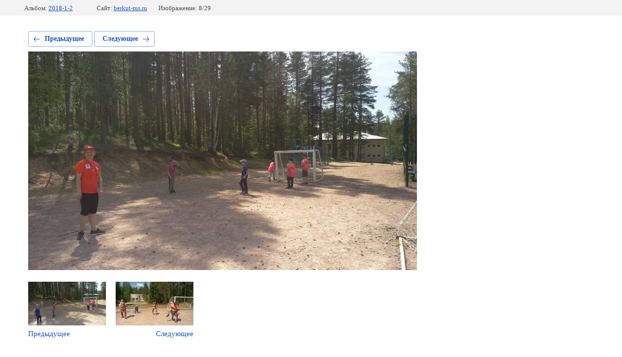

--- FILE ---
content_type: text/html; charset=utf-8
request_url: https://berkut-rus.ru/igrovyye-trenirovki/photo/720858606
body_size: 2393
content:
			
	
	
	




	






	<!doctype html>
	<html lang="ru">
	<head>
		<meta charset="UTF-8">
		<meta name="robots" content="all"/>
		<title>IMAG2709</title>
		<meta http-equiv="Content-Type" content="text/html; charset=UTF-8" />
		<meta name="description" content="IMAG2709" />
		<meta name="keywords" content="IMAG2709" />
		<meta name="viewport" content="width=device-width, initial-scale=1.0, maximum-scale=1.0, user-scalable=no">
		<meta name="yandex-verification" content="f75e593a1cd1210f" />
<meta name="yandex-verification" content="58f00be59f343b61" />
<link rel='stylesheet' type='text/css' href='/shared/highslide-4.1.13/highslide.min.css'/>
<script type='text/javascript' src='/shared/highslide-4.1.13/highslide.packed.js'></script>
<script type='text/javascript'>
hs.graphicsDir = '/shared/highslide-4.1.13/graphics/';
hs.outlineType = null;
hs.showCredits = false;
hs.lang={cssDirection:'ltr',loadingText:'Загрузка...',loadingTitle:'Кликните чтобы отменить',focusTitle:'Нажмите чтобы перенести вперёд',fullExpandTitle:'Увеличить',fullExpandText:'Полноэкранный',previousText:'Предыдущий',previousTitle:'Назад (стрелка влево)',nextText:'Далее',nextTitle:'Далее (стрелка вправо)',moveTitle:'Передвинуть',moveText:'Передвинуть',closeText:'Закрыть',closeTitle:'Закрыть (Esc)',resizeTitle:'Восстановить размер',playText:'Слайд-шоу',playTitle:'Слайд-шоу (пробел)',pauseText:'Пауза',pauseTitle:'Приостановить слайд-шоу (пробел)',number:'Изображение %1/%2',restoreTitle:'Нажмите чтобы посмотреть картинку, используйте мышь для перетаскивания. Используйте клавиши вперёд и назад'};</script>

<!-- 46b9544ffa2e5e73c3c971fe2ede35a5 -->
<script type='text/javascript' src='/shared/s3/js/lang/ru.js'></script>
<script type='text/javascript' src='/shared/s3/js/common.min.js'></script>
<link rel='stylesheet' type='text/css' href='/shared/s3/css/calendar.css' /><link rel="icon" href="/favicon.jpg" type="image/jpeg">

<!--s3_require-->
<link rel="stylesheet" href="/g/basestyle/1.0.1/gallery2/gallery2.css" type="text/css"/>
<link rel="stylesheet" href="/g/basestyle/1.0.1/gallery2/gallery2.blue.css" type="text/css"/>
<script type="text/javascript" src="/g/basestyle/1.0.1/gallery2/gallery2.js" async></script>
<link rel="stylesheet" href="/t/v135/images/mosaic/modules_patch.scss.css" type="text/css"/>
<link rel="stylesheet" href="/t/v135/images/mosaic/symbols/symbol-i9ewva3x3_styles.css" type="text/css"/>
<link rel="stylesheet" href="/t/v135/images/mosaic/symbols/symbol-ihgd2zju7_styles.css" type="text/css"/>
<link rel="stylesheet" href="/t/v135/images/mosaic/symbols/symbol-i39el36dg_styles.css" type="text/css"/>
<link rel="stylesheet" href="/t/v135/images/mosaic/symbols/symbol-iefzlb9ha_styles.css" type="text/css"/>
<link rel="stylesheet" href="/t/v135/images/mosaic/symbols/symbol-izt9t7rx5_styles.css" type="text/css"/>
<link rel="stylesheet" href="/t/v135/images/mosaic/symbols/symbol-i68oo0t2j_styles.css" type="text/css"/>
<link rel="stylesheet" href="/t/v135/images/mosaic/symbols/symbol-irk0o624m_styles.css" type="text/css"/>
<script type="text/javascript" src="/t/v135/images/site.addons.js"></script>
<link rel="stylesheet" href="/t/v135/images/site.addons.scss.css" type="text/css"/>
<link rel="stylesheet" href="/t/v135/images/mosaic/symbols/symbol-ia2hwp7dh_styles.css" type="text/css"/>
<link rel="stylesheet" href="/t/v135/images/mosaic/symbols/symbol-ietfea1an_styles.css" type="text/css"/>
<link rel="stylesheet" href="/t/v135/images/mosaic/symbols/symbol-ilr5c91mr_styles.css" type="text/css"/>
<link rel="stylesheet" href="/t/v135/images/mosaic/symbols/symbol-ihczt2n6c_styles.css" type="text/css"/>
<!--/s3_require-->

	</head>
	<body>
		<div class="g-page g-page-gallery2 g-page-gallery2--photo">

		
		
			<div class="g-panel g-panel--fill g-panel--no-rounded g-panel--fixed-top">
	<div class="g-gallery2-info ">
					<div class="g-gallery2-info__item">
				<div class="g-gallery2-info__item-label">Альбом:</div>
				<a href="/igrovyye-trenirovki/album/2018-1" class="g-gallery2-info__item-value">2018-1-2</a>
			</div>
				<div class="g-gallery2-info__item">
			<div class="g-gallery2-info__item-label">Сайт:</div>
			<a href="//berkut-rus.ru" class="g-gallery2-info__item-value">berkut-rus.ru</a>

			<div class="g-gallery2-info__item-label">Изображение: 8/29</div>
		</div>
	</div>
</div>
			<h1></h1>
			
										
										
			
			
			<a href="/igrovyye-trenirovki/photo/720858406" class="g-button g-button--invert g-button--arr-left">Предыдущее</a>
			<a href="/igrovyye-trenirovki/photo/720858806" class="g-button g-button--invert g-button--arr-right">Следующее</a>

			
			<div class="g-gallery2-preview ">
	<img src="/thumb/2/DqODRGcBfFM6kE_8osckqw/800r600/d/imag2709.jpg">
</div>

			
			<a href="/igrovyye-trenirovki/photo/720858406" class="g-gallery2-thumb g-gallery2-thumb--prev">
	<span class="g-gallery2-thumb__image"><img src="/thumb/2/BQViu0yyRzmOLm1xcj3ZWg/160r120/d/imag2710.jpg"></span>
	<span class="g-link g-link--arr-left">Предыдущее</span>
</a>
			
			<a href="/igrovyye-trenirovki/photo/720858806" class="g-gallery2-thumb g-gallery2-thumb--next">
	<span class="g-gallery2-thumb__image"><img src="/thumb/2/S3o6jeLRCxVBXadvd8jPRA/160r120/d/imag2713.jpg"></span>
	<span class="g-link g-link--arr-right">Следующее</span>
</a>
			
			<div class="g-line"><a href="/igrovyye-trenirovki/album/2018-1" class="g-button g-button--invert">Вернуться в галерею</a></div>

		
			</div>

	
<!-- assets.bottom -->
<!-- </noscript></script></style> -->
<script src="/my/s3/js/site.min.js?1763720878" type="text/javascript" ></script>
<script src="/my/s3/js/site/defender.min.js?1763720878" type="text/javascript" ></script>
<script src="https://cp.onicon.ru/loader/5474b32472d22c094a8b4625.js" type="text/javascript" data-auto async></script>
<script type="text/javascript" >/*<![CDATA[*/
var megacounter_key="7e6154e51b6f9bf79d5f52bbce65866e";
(function(d){
    var s = d.createElement("script");
    s.src = "//counter.megagroup.ru/loader.js?"+new Date().getTime();
    s.async = true;
    d.getElementsByTagName("head")[0].appendChild(s);
})(document);
/*]]>*/</script>
<script type="text/javascript" >/*<![CDATA[*/
$ite.start({"sid":614228,"vid":615971,"aid":674323,"stid":4,"cp":21,"active":true,"domain":"berkut-rus.ru","lang":"ru","trusted":false,"debug":false,"captcha":3,"onetap":[{"provider":"vkontakte","provider_id":"51958409","code_verifier":"ZNNkk3z100ZMhEWWMzNMTJm0mImDMMcDyImZNQNhMTT"}]});
/*]]>*/</script>
<!-- /assets.bottom -->
</body>
	</html>


--- FILE ---
content_type: text/css
request_url: https://berkut-rus.ru/t/v135/images/mosaic/symbols/symbol-i9ewva3x3_styles.css
body_size: 5115
content:

:root {
	--color-i0cu1e348: 0, 0, 0;
	--color-iuzj6u8vz: 250, 250, 250;
	--color-isq95pawy: 38, 38, 38;
	--color-ikl3or0hs: 38, 38, 38;
	--color-i0sdrcgn5: 38, 38, 38;
	--color-iz0fwid8w: 255, 255, 255;
	--color-i6sktgtnr: 0, 0, 0;
	--color-ixep5ujbn: 0, 0, 0;
	--color-ip4pvxv23: 0, 0, 0;
	--color-i5glvokg6: 0, 0, 0;
	--color-imez2l344: 217, 217, 217;
	--color-iyf4m4nnr: 0, 0, 0;
	--color-i9n90f7m6: 0, 0, 0;
	--color-i4gfw24og: 0, 0, 0;
	--color-i1as1uc1q: 0, 0, 0;
	--color-i3cv39r0g: 38, 38, 38;
	--color-iug9x0fkb: 255, 255, 255;
	--color-i3ufmio59: 0, 0, 0;
	--color-iso9bw02x: 0, 0, 0;
	--color-iand5p3s5: 0, 0, 0;
	--color-i8ablm12g: 0, 0, 0;
	--color-isu8iytpl: 38, 38, 38;
	--color-iw8xez5bh: 255, 255, 255;
	--color-i5qxg2on6: 0, 0, 0;
	--color-i99fkwbk3: 0, 0, 0;
	--color-i14q5t240: 0, 0, 0;
	--color-ijx916gnp: 0, 0, 0;
	--color-i146t8wup: 255, 255, 255;
	--color-immcw7bz7: 38, 38, 38;
	--color-iafwz8s3j: 0, 0, 0;
	--color-ioahsswuf: 0, 0, 0;
	--color-i4vk061uz: 0, 0, 0;
	--color-iywgnp6lo: 0, 0, 0;
	--color-i683ecw0a: 38, 38, 38;
	--color-iyjuvep5f: 255, 255, 255;
	--color-i1nn7cji2: 0, 0, 0;
	--color-irtx8dwb1: 0, 0, 0;
	--color-iorh4ldw7: 0, 0, 0;
	--color-i49azz3vm: 0, 0, 0;
	--color-ikdvjrytx: 38, 38, 38;
	--color-itfllblds: 250, 250, 250;
	--color-izf6rq2j8: 38, 38, 38;
	--color-idt80nt1w: 38, 38, 38;
	--color-ieslbajv0: 255, 0, 0;
	--color-ijv7icfx4: 255, 0, 0;
	--color-if01pbb32: 128, 128, 128;
	--color-i4sofrif3: 128, 128, 128;
	--color-i7fa3zm38: 128, 128, 128;
	--color-it35fthsp: 128, 128, 128;
	--color-iwj01ib4t: 128, 128, 128;
	--color-id6pll836: 0, 0, 0;
	--color-itp0zb5rc: 0, 0, 0;
	--color-i5zxe5lyk: 128, 128, 128;
	--color-i190aktii: 128, 128, 128;
	--color-iltwl4hs6: 128, 128, 128;
	--color-i2a6d0twy: 128, 128, 128;
	--color-ig3rdg3hj: 0, 0, 0;
	--color-iakhmekmv: 0, 0, 0;
	--color-ipgqztelu: 253, 100, 127;
	--color-ia1wu2r9l: 250, 250, 250;
	--color-i56pxac7o: 197, 197, 197;
	--color-igag88hnl: 197, 197, 197;
	--color-itk0deby4: 197, 197, 197;
	--color-i8xvnto4p: 197, 197, 197;
	--color-ikbodt7j7: 197, 197, 197;
	--color-ionyf5fro: 255, 0, 0;
	--color-iwyki0br0: 85, 85, 85;
	--color-ixikc7cji: 0, 0, 255;
	--color-ix8x75n1y: 0, 0, 255;
	--color-i4jfnxadf: 38, 38, 38;
	--color-ii837vvas: 0, 0, 0;
	--color-i80tnp929: 63, 123, 233;
	--color-iy4nw13ep: 63, 123, 233;
	--color-i4bjqxpa7: 63, 123, 233;
	--color-ijez0zl04: 63, 123, 233;
	--color-ij9ipyk8h: 0, 0, 0;
	--color-i1twgxydv: 0, 0, 0;
	--color-iu0lmlvnt: 38, 38, 38;
	--color-i27wsdju2: 38, 38, 38;
	--color-izbwglmx5: 38, 38, 38;
	--color-isfixrkzk: 0, 0, 0;
	--color-i4g2strbg: 63, 123, 233;
	--color-i77xa4ape: 63, 123, 233;
	--color-ieu7hx6bg: 63, 123, 233;
	--color-iayf1cl85: 63, 123, 233;
	--color-iy8669nf4: 0, 0, 0;
	--color-i88y6yobu: 0, 0, 0;
	--color-ib7iw5cqx: 0, 0, 0;
	--color-i68y8abtz: 0, 0, 0;
	--color-ib9i96jfk: 0, 0, 0;
	--color-i1tfs52vt: 63, 123, 233;
	--color-ij3ae784q: 63, 123, 233;
	--color-isn6uy2iq: 63, 123, 233;
	--color-i60altrr2: 63, 123, 233;
	--color-iqa572sxg: 0, 0, 0;
	--color-iu4z1e2qm: 63, 123, 233;
	--color-irb6ja3sv: 63, 123, 233;
	--color-ij4iuctx5: 63, 123, 233;
	--color-icjg5b5uo: 63, 123, 233;
	--color-iz8t4os6v: 0, 0, 0;
	--color-ibmmi3rlw: 0, 0, 0;
	--color-ic048i8yu: 63, 123, 233;
	--color-iq7zezpvb: 63, 123, 233;
}

.mosaic-popup--u-i9ewva3x3 { position: fixed; top: 0px; left: 0px; z-index: 11 }
.mosaic-popup__inner-bg--u-ie04ynra5 { position: fixed; top: 0px; right: 0px; left: 0px; bottom: 0px; background-color: rgba(var(--color-i0cu1e348), 0.5); display: none; justify-content: center; -webkit-box-align: start; -ms-flex-align: start; align-items: flex-start; opacity: 0; transition-duration: 500ms; transition-timing-function: ease; transition-delay: 0ms; transition-property: all; overflow-y: auto; padding-top: 20px; padding-bottom: 20px }
.mosaic-popup__inner-data--u-ib9vekahi { position: relative; width: 460px; min-height: 300px; max-width: 100vw; background-color: rgba(var(--color-iuzj6u8vz), 1); margin-top: auto; margin-right: auto; margin-bottom: auto; margin-left: auto; border-top-left-radius: 30px; border-top-right-radius: 30px; border-bottom-right-radius: 30px; border-bottom-left-radius: 30px; padding-left: 50px; padding-top: 50px; padding-right: 50px; padding-bottom: 50px; color: rgba(var(--color-isq95pawy), 1) }
.mosaic-popup__close--u-idxzn8i49 { cursor: pointer; position: absolute; right: 10px; top: 10px; min-width: 60px; min-height: 60px; text-align: center; z-index: 1; display: -webkit-box; display: -ms-flexbox; display: flex;  -webkit-box-align: center; -ms-flex-align: center; align-items: center; justify-content: center }
.mosaic-popup__close--u-idxzn8i49:hover .svg_image--u-i5ysctr63, .mosaic-popup__close--u-idxzn8i49.is-hover .svg_image--u-i5ysctr63 { transform: rotateX(0deg) rotateY(0deg) rotateZ(180deg) }
.mosaic-popup__close--u-idxzn8i49:hover .svg_image--u-i5ysctr63 .path-ipbvsfh3d, .mosaic-popup__close--u-idxzn8i49.is-hover .svg_image--u-i5ysctr63 .path-ipbvsfh3d { fill: rgba(var(--color-iq7zezpvb), 1) }
.svg_image--u-i5ysctr63 { position: relative; display: -webkit-inline-box; display: -ms-inline-flexbox; display: inline-flex; vertical-align: top; justify-content: center;  -webkit-box-align: center; -ms-flex-align: center; align-items: center; width: 15px; height: 15px; overflow-x: hidden; overflow-y: hidden; transition-property: all; transition-duration: 800ms; transition-delay: 0ms; transition-timing-function: ease }
.svg_image--u-i5ysctr63 .path-ipbvsfh3d { fill: rgba(var(--color-ikl3or0hs), 0.5) }
.mosaic-form--u-i3rl17x66 { display: block }
.mosaic-form--u-i3rl17x66 * { outline-style: none }
.mosaic-form--u-i3rl17x66 .mosaic-form__title--u-i5kex29oa { line-height: normal; margin-bottom: 5%; font-size: 2vw; text-align: center; font-weight: 700 }
.mosaic-form--u-i3rl17x66 .mosaic-form__header { display: -webkit-box; display: -ms-flexbox; display: flex; margin-bottom: 10px }
.mosaic-form--u-i3rl17x66 .mosaic-form__body { display: -webkit-box; display: -ms-flexbox; display: flex; -webkit-box-align: start; -ms-flex-align: start; align-items: flex-start }
.mosaic-form--u-i3rl17x66 .mosaic-form__field { margin-bottom: 15px; border-right-style: solid; border-right-width: 0px; display: block }
.mosaic-form--u-i3rl17x66 .mosaic-form__name { font-weight: bold }
.mosaic-form--u-i3rl17x66 .mosaic-form__text { width: 100%; display: block; height: 60px; padding-bottom: 10px; padding-top: 10px; padding-left: 20px; padding-right: 20px; flex-shrink: 1; color: rgba(var(--color-i0sdrcgn5), 1); background-color: rgba(var(--color-iz0fwid8w), 0); border-top-left-radius: 60px; border-top-right-radius: 60px; border-bottom-right-radius: 60px; border-bottom-left-radius: 60px; border-bottom-width: 1px; border-right-width: 1px; border-top-width: 1px; border-left-width: 1px; border-top-color: rgba(var(--color-i6sktgtnr), 0.16); border-right-color: rgba(var(--color-ixep5ujbn), 0.16); border-bottom-color: rgba(var(--color-ip4pvxv23), 0.16); border-left-color: rgba(var(--color-i5glvokg6), 0.16); transition-property: all; transition-duration: 800ms; transition-delay: 0ms; transition-timing-function: ease; font-size: 15px }
.mosaic-form--u-i3rl17x66 .mosaic-form__icon { width: 25px; height: 25px; margin-top: 0px; margin-right: 10px; margin-bottom: 0px; margin-left: 0px; background-color: rgba(var(--color-imez2l344), 1); display: none }
.mosaic-form--u-i3rl17x66 .svg_image { position: relative; display: -webkit-inline-box; display: -ms-inline-flexbox; display: inline-flex; vertical-align: top; justify-content: center;  -webkit-box-align: center; -ms-flex-align: center; align-items: center; height: 25px; width: 25px; overflow-x: hidden; overflow-y: hidden }
.mosaic-form--u-i3rl17x66 .svg_image_checkbox { position: relative; display: -webkit-inline-box; display: -ms-inline-flexbox; display: inline-flex; vertical-align: top; justify-content: center;  -webkit-box-align: center; -ms-flex-align: center; align-items: center; height: 13px; width: 13px; overflow-x: hidden; overflow-y: hidden }
.mosaic-form--u-i3rl17x66 .svg_image_radio { position: relative; display: -webkit-inline-box; display: -ms-inline-flexbox; display: inline-flex; vertical-align: top; justify-content: center;  -webkit-box-align: center; -ms-flex-align: center; align-items: center; height: 13px; width: 13px; overflow-x: hidden; overflow-y: hidden }
.mosaic-form--u-i3rl17x66 .mosaic-form__date { -webkit-box-flex: 1; -ms-flex-positive: 1; flex-grow: 1; height: 60px; width: 100%; border-top-width: 1px; border-right-width: 1px; border-bottom-width: 1px; border-left-width: 1px; border-top-style: solid; border-right-style: solid; border-bottom-style: solid; border-left-style: solid; border-top-color: rgba(var(--color-iyf4m4nnr), 0.16); border-right-color: rgba(var(--color-i9n90f7m6), 0.16); border-bottom-color: rgba(var(--color-i4gfw24og), 0.16); border-left-color: rgba(var(--color-i1as1uc1q), 0.16); padding-bottom: 10px; padding-top: 10px; padding-left: 20px; padding-right: 20px; cursor: pointer; color: rgba(var(--color-i3cv39r0g), 1); background-color: rgba(var(--color-iug9x0fkb), 0); border-top-left-radius: 30px; border-top-right-radius: 30px; border-bottom-right-radius: 30px; border-bottom-left-radius: 30px; transition-property: all; transition-duration: 800ms; transition-delay: 0ms; transition-timing-function: ease }
.mosaic-form--u-i3rl17x66 .mosaic-form__date-interval { -webkit-box-flex: 1; -ms-flex-positive: 1; flex-grow: 1; height: 60px; width: 100%; border-top-width: 1px; border-right-width: 1px; border-bottom-width: 1px; border-left-width: 1px; border-top-style: solid; border-right-style: solid; border-bottom-style: solid; border-left-style: solid; border-top-color: rgba(var(--color-i3ufmio59), 0.16); border-right-color: rgba(var(--color-iso9bw02x), 0.16); border-bottom-color: rgba(var(--color-iand5p3s5), 0.16); border-left-color: rgba(var(--color-i8ablm12g), 0.16); padding-bottom: 10px; padding-top: 10px; padding-left: 20px; padding-right: 20px; cursor: pointer; color: rgba(var(--color-isu8iytpl), 1); background-color: rgba(var(--color-iw8xez5bh), 0); border-top-left-radius: 30px; border-top-right-radius: 30px; border-bottom-right-radius: 30px; border-bottom-left-radius: 30px; transition-property: all; transition-duration: 800ms; transition-delay: 0ms; transition-timing-function: ease }
.mosaic-form--u-i3rl17x66 .mosaic-form__textarea { width: 100%; display: block; height: 70px; border-top-width: 1px; border-right-width: 1px; border-bottom-width: 1px; border-left-width: 1px; border-top-style: solid; border-right-style: solid; border-bottom-style: solid; border-left-style: solid; border-top-color: rgba(var(--color-i5qxg2on6), 0.16); border-right-color: rgba(var(--color-i99fkwbk3), 0.16); border-bottom-color: rgba(var(--color-i14q5t240), 0.16); border-left-color: rgba(var(--color-ijx916gnp), 0.16); padding-bottom: 10px; padding-top: 10px; padding-left: 20px; padding-right: 20px; background-color: rgba(var(--color-i146t8wup), 0); flex-shrink: 1; color: rgba(var(--color-immcw7bz7), 1); border-top-left-radius: 20px; border-top-right-radius: 20px; border-bottom-right-radius: 20px; border-bottom-left-radius: 20px; transition-property: all; transition-duration: 800ms; transition-delay: 0ms; transition-timing-function: ease }
.mosaic-form--u-i3rl17x66 .mosaic-form__select { width: 100%; display: block; height: 55px; border-top-color: rgba(var(--color-iafwz8s3j), 0.16); border-right-color: rgba(var(--color-ioahsswuf), 0.16); border-bottom-color: rgba(var(--color-i4vk061uz), 0.16); border-left-color: rgba(var(--color-iywgnp6lo), 0.16); padding-bottom: 8px; padding-top: 8px; padding-left: 20px; padding-right: 20px; color: rgba(var(--color-i683ecw0a), 1); border-top-left-radius: 30px; border-top-right-radius: 30px; border-bottom-right-radius: 30px; border-bottom-left-radius: 30px; border-top-width: 1px; border-bottom-width: 1px; border-left-width: 1px; background-color: rgba(var(--color-iyjuvep5f), 0); border-right-width: 1px; transition-property: all; transition-duration: 800ms; transition-delay: 0ms; transition-timing-function: ease }
.mosaic-form--u-i3rl17x66 .mosaic-form__select-multiple { width: 100%; display: block; border-top-width: 1px; border-right-width: 1px; border-bottom-width: 1px; border-left-width: 1px; border-top-style: solid; border-right-style: solid; border-bottom-style: solid; border-left-style: solid; border-top-color: rgba(var(--color-i1nn7cji2), 0.16); border-right-color: rgba(var(--color-irtx8dwb1), 0.16); border-bottom-color: rgba(var(--color-iorh4ldw7), 0.16); border-left-color: rgba(var(--color-i49azz3vm), 0.16); padding-bottom: 10px; padding-top: 10px; padding-left: 20px; padding-right: 20px; color: rgba(var(--color-ikdvjrytx), 1); border-top-left-radius: 10px; border-top-right-radius: 10px; border-bottom-right-radius: 10px; border-bottom-left-radius: 10px; background-color: rgba(var(--color-itfllblds), 1) }
.mosaic-form--u-i3rl17x66 .mosaic-form__date-interval-container { display: -webkit-box; display: -ms-flexbox; display: flex;  -webkit-box-align: center; -ms-flex-align: center; align-items: center }
.mosaic-form--u-i3rl17x66 .mosaic-form__date-interval-delimiter { width: 12px; height: 2px; flex-shrink: 0; background-color: rgba(var(--color-izf6rq2j8), 1); margin-right: 7px; margin-left: 7px; color: rgba(var(--color-idt80nt1w), 1) }
.mosaic-form--u-i3rl17x66 .mosaic-form__error { color: rgba(var(--color-ieslbajv0), 1); margin-bottom: 10px }
.mosaic-form--u-i3rl17x66 .mosaic-form__required { color: rgba(var(--color-ijv7icfx4), 1) }
.mosaic-form--u-i3rl17x66 .mosaic-form__note { color: rgba(var(--color-if01pbb32), 1) }
.mosaic-form--u-i3rl17x66 .mosaic-form__radio-icon { display: none; width: 14px; height: 14px; flex-shrink: 0; border-top-left-radius: 50%; border-top-right-radius: 50%; border-bottom-right-radius: 50%; border-bottom-left-radius: 50%; border-top-width: 1px; border-right-width: 1px; border-bottom-width: 1px; border-left-width: 1px; border-top-style: solid; border-right-style: solid; border-bottom-style: solid; border-left-style: solid; border-top-color: rgba(var(--color-i4sofrif3), 1); border-right-color: rgba(var(--color-i7fa3zm38), 1); border-bottom-color: rgba(var(--color-it35fthsp), 1); border-left-color: rgba(var(--color-iwj01ib4t), 1); background-color: rgba(var(--color-id6pll836), 0.2) }
.mosaic-form--u-i3rl17x66 .mosaic-form__checkbox-icon { display: none; width: 15px; height: 15px; flex-shrink: 0; border-top-left-radius: 2px; border-bottom-left-radius: 2px; border-bottom-right-radius: 2px; border-top-right-radius: 2px; border-top-width: 1px; border-right-width: 1px; border-bottom-width: 1px; border-left-width: 1px; border-top-style: solid; border-right-style: solid; border-bottom-style: solid; border-left-style: solid; border-top-color: rgba(var(--color-i5zxe5lyk), 1); border-right-color: rgba(var(--color-i190aktii), 1); border-bottom-color: rgba(var(--color-iltwl4hs6), 1); border-left-color: rgba(var(--color-i2a6d0twy), 1); background-color: rgba(var(--color-ig3rdg3hj), 0.2) }
.mosaic-form--u-i3rl17x66 .mosaic-form__value { margin-left: 5px }
.mosaic-form--u-i3rl17x66 .mosaic-form__label { display: -webkit-inline-box; display: -ms-inline-flexbox; display: inline-flex; -webkit-box-align: start; -ms-flex-align: start; align-items: flex-start; margin-top: 5px; margin-bottom: 5px; -webkit-box-orient: horizontal; -webkit-box-direction: normal; -ms-flex-direction: row; flex-direction: row }
.mosaic-form--u-i3rl17x66 .mosaic-form__button { display: -webkit-box; display: -ms-flexbox; display: flex; cursor: pointer; vertical-align: top; padding-top: 23px; padding-right: 35px; padding-bottom: 23px; padding-left: 35px; position: relative; text-decoration-line: none; border-top-width: 0px; border-right-width: 0px; border-bottom-width: 0px; border-left-width: 0px; border-top-style: none; border-right-style: none; border-bottom-style: none; border-left-style: none; border-top-left-radius: 100px; border-top-right-radius: 100px; border-bottom-right-radius: 100px; border-bottom-left-radius: 100px; font-size: 18px; letter-spacing: 1px; background-color: rgba(var(--color-ipgqztelu), 1); transition-property: all; transition-duration: 800ms; transition-delay: 0ms; transition-timing-function: ease; margin-left: 0px; margin-right: 0px; justify-content: center; width: 100%; font-weight: 500; color: rgba(var(--color-ia1wu2r9l), 1) }
.mosaic-form--u-i3rl17x66 .mosaic-form__upload-progress { border-top-width: 1px; border-right-width: 1px; border-bottom-width: 1px; border-left-width: 1px; border-top-style: solid; border-right-style: solid; border-bottom-style: solid; border-left-style: solid; border-top-color: rgba(var(--color-i56pxac7o), 1); border-right-color: rgba(var(--color-igag88hnl), 1); border-bottom-color: rgba(var(--color-itk0deby4), 1); border-left-color: rgba(var(--color-i8xvnto4p), 1); margin-bottom: 10px; padding-top: 10px; padding-bottom: 10px; padding-left: 10px; padding-right: 10px; right: 10px }
.mosaic-form--u-i3rl17x66 .progressWrapper { padding-top: 8px; padding-right: 0px; padding-bottom: 5px; padding-left: 0px; border-top-width: 1px; border-top-style: solid; border-top-color: rgba(var(--color-ikbodt7j7), 1) }
.mosaic-form--u-i3rl17x66 .progressContainer { position: relative }
.mosaic-form--u-i3rl17x66 .progressCancel { font-size: 0px; display: block; height: 40px; width: 40px; position: absolute; right: 0px; top: 0px; text-align: center; background-color: rgba(var(--color-ionyf5fro), 1) }
.mosaic-form--u-i3rl17x66 .progressName { margin-right: 50px; font-weight: 700; color: rgba(var(--color-iwyki0br0), 1); text-align: left; overflow-x: hidden; overflow-y: hidden }
.mosaic-form--u-i3rl17x66 .progressBarStatus { margin-top: 5px; margin-right: 50px; text-align: left }
.mosaic-form--u-i3rl17x66 .progressBarInProgress { font-size: 0px; width: 0px; height: 4px; background-color: rgba(var(--color-ixikc7cji), 1); margin-top: 5px }
.mosaic-form--u-i3rl17x66 .progressBarComplete { font-size: 0px; width: 0px; height: 4px; background-color: rgba(var(--color-ix8x75n1y), 1); margin-top: 5px }
.mosaic-form--u-i3rl17x66 .mosaic-form__upload-count-container { display: -webkit-box; display: -ms-flexbox; display: flex }
.mosaic-form--u-i3rl17x66 .text--u-io2mofdjy { text-align: center; margin-bottom: 20px; line-height: 1.5em }
.mosaic-form--u-i3rl17x66 .mosaic-form__checkbox-group-item { color: rgba(var(--color-i4jfnxadf), 1); padding-top: 2px; padding-bottom: 2px }
.mosaic-form--u-i3rl17x66 .mosaic-form__field--u-iplw4n0af { padding-left: 20px; padding-right: 20px }
.mosaic-form--u-i3rl17x66 .mosaic-form__radio-icon:hover, .mosaic-form--u-i3rl17x66 .mosaic-form__radio-icon.is-hover { background-image: url("[data-uri]"); background-position: center center; background-repeat: no-repeat }
.mosaic-form--u-i3rl17x66 .mosaic-form__checkbox-icon:hover, .mosaic-form--u-i3rl17x66 .mosaic-form__checkbox-icon.is-hover { background-image: url("[data-uri]"); background-position: center center; background-repeat: no-repeat }
.mosaic-form--u-i3rl17x66 .progressWrapper:first-child { padding-top: 0px; border-top-width: 0px }
.mosaic-form--u-i3rl17x66 .progressWrapper:last-child { padding-bottom: 0px }
.mosaic-form--u-i3rl17x66 .mosaic-form__text:active, .mosaic-form--u-i3rl17x66 .mosaic-form__text.is-active { background-color: rgba(var(--color-ii837vvas), 0.01) }
.mosaic-form--u-i3rl17x66 .mosaic-form__textarea:hover, .mosaic-form--u-i3rl17x66 .mosaic-form__textarea.is-hover { border-top-color: rgba(var(--color-i80tnp929), 0.39); border-right-color: rgba(var(--color-iy4nw13ep), 0.39); border-bottom-color: rgba(var(--color-i4bjqxpa7), 0.39); border-left-color: rgba(var(--color-ijez0zl04), 0.39); background-color: rgba(var(--color-ij9ipyk8h), 0.02) }
.mosaic-form--u-i3rl17x66 .mosaic-form__textarea:active, .mosaic-form--u-i3rl17x66 .mosaic-form__textarea.is-active { background-color: rgba(var(--color-i1twgxydv), 0.01) }
.mosaic-form--u-i3rl17x66 .mosaic-form__text::placeholder { color: rgba(var(--color-iu0lmlvnt), 0.5) }
.mosaic-form--u-i3rl17x66 .mosaic-form__textarea::placeholder { color: rgba(var(--color-i27wsdju2), 0.5) }
.mosaic-form--u-i3rl17x66 .mosaic-form__date-interval:hover, .mosaic-form--u-i3rl17x66 .mosaic-form__date-interval.is-hover { background-color: rgba(var(--color-isfixrkzk), 0.02); border-top-color: rgba(var(--color-i4g2strbg), 0.39); border-right-color: rgba(var(--color-i77xa4ape), 0.39); border-bottom-color: rgba(var(--color-ieu7hx6bg), 0.39); border-left-color: rgba(var(--color-iayf1cl85), 0.39) }
.mosaic-form--u-i3rl17x66 .mosaic-form__date-interval:active, .mosaic-form--u-i3rl17x66 .mosaic-form__date-interval.is-active { border-top-color: rgba(var(--color-iy8669nf4), 0.16); border-right-color: rgba(var(--color-i88y6yobu), 0.16); border-bottom-color: rgba(var(--color-ib7iw5cqx), 0.16); border-left-color: rgba(var(--color-i68y8abtz), 0.16); background-color: rgba(var(--color-ib9i96jfk), 0.01); height: 55px }
.mosaic-form--u-i3rl17x66 .mosaic-form__text:hover, .mosaic-form--u-i3rl17x66 .mosaic-form__text.is-hover { border-right-color: rgba(var(--color-i1tfs52vt), 0.39); border-bottom-color: rgba(var(--color-ij3ae784q), 0.39); border-left-color: rgba(var(--color-isn6uy2iq), 0.39); border-top-width: 1px; border-right-width: 1px; border-bottom-width: 1px; border-left-width: 1px; border-top-color: rgba(var(--color-i60altrr2), 0.39); background-color: rgba(var(--color-iqa572sxg), 0.02); border-top-style: solid; border-left-style: solid }
.mosaic-form--u-i3rl17x66 .mosaic-form__select:hover, .mosaic-form--u-i3rl17x66 .mosaic-form__select.is-hover { border-left-color: rgba(var(--color-iu4z1e2qm), 0.39); height: 55px; border-left-style: solid; border-left-width: 1px; border-top-color: rgba(var(--color-irb6ja3sv), 0.39); border-right-color: rgba(var(--color-ij4iuctx5), 0.39); border-bottom-color: rgba(var(--color-icjg5b5uo), 0.39); background-color: rgba(var(--color-iz8t4os6v), 0.02) }
.mosaic-form--u-i3rl17x66 .mosaic-form__select:active, .mosaic-form--u-i3rl17x66 .mosaic-form__select.is-active { background-color: rgba(var(--color-ibmmi3rlw), 0.01) }
.mosaic-form--u-i3rl17x66 .mosaic-form__button:hover, .mosaic-form--u-i3rl17x66 .mosaic-form__button.is-hover { background-color: rgba(var(--color-ic048i8yu), 1) }
.mosaic-form--u-i3rl17x66 .mosaic-form__button:active, .mosaic-form--u-i3rl17x66 .mosaic-form__button.is-active {  }
.mosaic-form--u-i3rl17x66 .mosaic-form__select option { color: rgba(var(--color-izbwglmx5), 0.5) }
.mosaic-form--u-i3rl17x66 .mosaic-form__field--u-itife1x8o .mosaic-form__header { display: none }
.mosaic-form--u-i3rl17x66 .mosaic-form__field--u-iib0a3ia9 .mosaic-form__header { display: none }
.mosaic-form--u-i3rl17x66 .mosaic-form__field--u-id7faes2u .mosaic-form__header { display: none }
.mosaic-form--u-i3rl17x66 .mosaic-form__field--u-iplw4n0af .mosaic-form__header { display: none }
.mosaic-form--u-i3rl17x66 .mosaic-form__checkbox ~ .mosaic-form__value { font-size: 15px }
.mosaic-form--u-i3rl17x66 .mosaic-form__field--u-iplw4n0af .mosaic-form__error { margin-left: -20px }
.mosaic-form--u-i3rl17x66 .mosaic-form__radio:checked ~ .mosaic-form__radio-icon, .mosaic-form--u-i3rl17x66 .mosaic-form__radio.is-checked ~ .mosaic-form__radio-icon { background-color: rgba(var(--color-itp0zb5rc), 0.2); background-image: url("[data-uri]"); background-position: center center; background-repeat: no-repeat }
.mosaic-form--u-i3rl17x66 .mosaic-form__checkbox:checked ~ .mosaic-form__checkbox-icon, .mosaic-form--u-i3rl17x66 .mosaic-form__checkbox.is-checked ~ .mosaic-form__checkbox-icon { background-color: rgba(var(--color-iakhmekmv), 0.2); background-image: url("[data-uri]"); background-position: center center; background-repeat: no-repeat }
.text--u-io2mofdjy { display: -webkit-box; display: -ms-flexbox; display: flex; vertical-align: top; position: relative }
.mosaic-form__field--u-itife1x8o { display: block }
.mosaic-form__field--u-iplw4n0af { display: block }
.mosaic-form__field--u-iib0a3ia9 { display: block }
.mosaic-form__field--u-id7faes2u { display: block }
.mosaic-form__field--u-i4obyqgo4 { display: block }

@media (max-width: 991px) {
	.mosaic-form--u-i3rl17x66 .mosaic-form__title--u-i5kex29oa { font-size: 3.5vw }
}

@media (max-width: 767px) {
	.mosaic-popup__inner-data--u-ib9vekahi { width: 400px }
	.mosaic-form--u-i3rl17x66 .mosaic-form__title--u-i5kex29oa { font-size: 26px; margin-bottom: 2% }
}

@media (max-width: 479px) {
	.mosaic-form--u-i3rl17x66 .mosaic-form__title--u-i5kex29oa { font-size: 24px }
	.mosaic-form--u-i3rl17x66 .mosaic-form__text { height: 55px; font-size: 15px }
	.mosaic-form--u-i3rl17x66 .mosaic-form__button { padding-top: 20px; padding-bottom: 20px; font-size: 17px }
	.mosaic-form--u-i3rl17x66 .mosaic-form__checkbox ~ .mosaic-form__value { font-size: 15px }
	.mosaic-popup__inner-data--u-ib9vekahi { width: 360px; padding-left: 30px; padding-right: 30px; border-top-left-radius: 25px; border-top-right-radius: 25px; border-bottom-right-radius: 25px; border-bottom-left-radius: 25px }
	.mosaic-popup__close--u-idxzn8i49 { min-width: 50px; min-height: 50px }
}

--- FILE ---
content_type: text/css
request_url: https://berkut-rus.ru/t/v135/images/mosaic/symbols/symbol-ihgd2zju7_styles.css
body_size: 5113
content:

:root {
	--color-irp26k52r: 0, 0, 0;
	--color-iitr0ca7e: 250, 250, 250;
	--color-io8q9bqpk: 38, 38, 38;
	--color-izhtbkd78: 38, 38, 38;
	--color-ik4f0ak7g: 38, 38, 38;
	--color-itrpuhi37: 255, 255, 255;
	--color-iqc685hmn: 0, 0, 0;
	--color-inn2rsjpd: 0, 0, 0;
	--color-i4q0ata6w: 0, 0, 0;
	--color-ihj4kbsek: 0, 0, 0;
	--color-inee5cgm0: 217, 217, 217;
	--color-isddn6yvl: 0, 0, 0;
	--color-ivg3wrtli: 0, 0, 0;
	--color-inktzpa8w: 0, 0, 0;
	--color-iy6x7s78f: 0, 0, 0;
	--color-i9lqckuqo: 38, 38, 38;
	--color-ic5kvsrje: 255, 255, 255;
	--color-iccr3d1dx: 0, 0, 0;
	--color-isz8qp71y: 0, 0, 0;
	--color-ip36mue3j: 0, 0, 0;
	--color-iadnbtar5: 0, 0, 0;
	--color-i7v4mezpe: 38, 38, 38;
	--color-i9ci0pwkb: 255, 255, 255;
	--color-itphu8q3x: 0, 0, 0;
	--color-iwco8q96w: 0, 0, 0;
	--color-iv400x2ag: 0, 0, 0;
	--color-iwo56d8u4: 0, 0, 0;
	--color-i5o9be68k: 255, 255, 255;
	--color-ima95y9xl: 38, 38, 38;
	--color-izwdzs148: 0, 0, 0;
	--color-i5cmz1g8f: 0, 0, 0;
	--color-i3kgn4kpd: 0, 0, 0;
	--color-i81hbjpsq: 0, 0, 0;
	--color-is0ctx9h3: 38, 38, 38;
	--color-ivrf7eblr: 255, 255, 255;
	--color-iojxgyzgc: 0, 0, 0;
	--color-ir230rack: 0, 0, 0;
	--color-i6sgn0epe: 0, 0, 0;
	--color-ix79f64cl: 0, 0, 0;
	--color-iffld2d4g: 38, 38, 38;
	--color-i34nas0nz: 250, 250, 250;
	--color-ikpdsj29h: 38, 38, 38;
	--color-i2gevcnmp: 38, 38, 38;
	--color-i8rq4nhf5: 255, 0, 0;
	--color-i1ohn8yo6: 255, 0, 0;
	--color-i1oj7byh0: 128, 128, 128;
	--color-iblnjczpm: 128, 128, 128;
	--color-iw39jfjp7: 128, 128, 128;
	--color-i28mispx3: 128, 128, 128;
	--color-iycbmzrym: 128, 128, 128;
	--color-idxb8i21p: 0, 0, 0;
	--color-iwt0x8ju9: 0, 0, 0;
	--color-iv8ix0lr1: 128, 128, 128;
	--color-igubhbo1w: 128, 128, 128;
	--color-iybiv2npf: 128, 128, 128;
	--color-i4lr27mbw: 128, 128, 128;
	--color-ipz7qpqeh: 0, 0, 0;
	--color-i3zuacz3p: 0, 0, 0;
	--color-iatwout2r: 253, 100, 127;
	--color-iklgdcz27: 250, 250, 250;
	--color-iuu6gis9n: 197, 197, 197;
	--color-imvmaczxv: 197, 197, 197;
	--color-ikg3djtzv: 197, 197, 197;
	--color-ijz66zdcz: 197, 197, 197;
	--color-iwqugcgjx: 197, 197, 197;
	--color-ipm438qs9: 255, 0, 0;
	--color-ilvvktecx: 85, 85, 85;
	--color-ihpjsdxxw: 0, 0, 255;
	--color-i2bl2664e: 0, 0, 255;
	--color-iujj35lge: 38, 38, 38;
	--color-ixte7qujr: 0, 0, 0;
	--color-iuyl2cbee: 63, 123, 233;
	--color-iz4afdelu: 63, 123, 233;
	--color-ic09h510s: 63, 123, 233;
	--color-iqot1ngyp: 63, 123, 233;
	--color-imfyhpi4r: 0, 0, 0;
	--color-inak897ro: 0, 0, 0;
	--color-ivhqtt216: 38, 38, 38;
	--color-in3hvlgcm: 38, 38, 38;
	--color-ijggo2pqd: 38, 38, 38;
	--color-i3x9x5c9p: 0, 0, 0;
	--color-i6wbehwd4: 63, 123, 233;
	--color-inai9ky9m: 63, 123, 233;
	--color-iukykys7d: 63, 123, 233;
	--color-ircxqgj4l: 63, 123, 233;
	--color-iphsxwzx1: 0, 0, 0;
	--color-i3rdi60on: 0, 0, 0;
	--color-itbkanao0: 0, 0, 0;
	--color-i3truy8wa: 0, 0, 0;
	--color-ibf7n795h: 0, 0, 0;
	--color-ixxxka28m: 63, 123, 233;
	--color-i94y7m0ib: 63, 123, 233;
	--color-ipd51yufy: 63, 123, 233;
	--color-iys02afb8: 63, 123, 233;
	--color-ixgm55n3i: 0, 0, 0;
	--color-iwzs2zzcb: 63, 123, 233;
	--color-ijxis4ow5: 63, 123, 233;
	--color-iqe0xg9sz: 63, 123, 233;
	--color-i3ty7hbfh: 63, 123, 233;
	--color-ii7sft99p: 0, 0, 0;
	--color-il6nseugg: 0, 0, 0;
	--color-idequct3m: 63, 123, 233;
	--color-irye2khol: 63, 123, 233;
}

.mosaic-popup--u-ihgd2zju7 { position: fixed; top: 0px; left: 0px; z-index: 11 }
.mosaic-popup__inner-bg--u-i2lxa0xnw { position: fixed; top: 0px; right: 0px; left: 0px; bottom: 0px; background-color: rgba(var(--color-irp26k52r), 0.5); display: none; justify-content: center; -webkit-box-align: start; -ms-flex-align: start; align-items: flex-start; opacity: 0; transition-duration: 500ms; transition-timing-function: ease; transition-delay: 0ms; transition-property: all; overflow-y: auto; padding-top: 20px; padding-bottom: 20px }
.mosaic-popup__inner-data--u-iger1jdii { position: relative; width: 460px; min-height: 300px; max-width: 100vw; background-color: rgba(var(--color-iitr0ca7e), 1); margin-top: auto; margin-right: auto; margin-bottom: auto; margin-left: auto; border-top-left-radius: 30px; border-top-right-radius: 30px; border-bottom-right-radius: 30px; border-bottom-left-radius: 30px; padding-left: 50px; padding-top: 50px; padding-right: 50px; padding-bottom: 50px; color: rgba(var(--color-io8q9bqpk), 1) }
.mosaic-popup__close--u-i5z81uwlp { cursor: pointer; position: absolute; right: 10px; top: 10px; min-width: 60px; min-height: 60px; text-align: center; z-index: 1; display: -webkit-box; display: -ms-flexbox; display: flex;  -webkit-box-align: center; -ms-flex-align: center; align-items: center; justify-content: center }
.mosaic-popup__close--u-i5z81uwlp:hover .svg_image--u-itiyy0r7p, .mosaic-popup__close--u-i5z81uwlp.is-hover .svg_image--u-itiyy0r7p { transform: rotateX(0deg) rotateY(0deg) rotateZ(180deg) }
.mosaic-popup__close--u-i5z81uwlp:hover .svg_image--u-itiyy0r7p .path-ipbvsfh3d, .mosaic-popup__close--u-i5z81uwlp.is-hover .svg_image--u-itiyy0r7p .path-ipbvsfh3d { fill: rgba(var(--color-irye2khol), 1) }
.svg_image--u-itiyy0r7p { position: relative; display: -webkit-inline-box; display: -ms-inline-flexbox; display: inline-flex; vertical-align: top; justify-content: center;  -webkit-box-align: center; -ms-flex-align: center; align-items: center; width: 15px; height: 15px; overflow-x: hidden; overflow-y: hidden; transition-property: all; transition-duration: 800ms; transition-delay: 0ms; transition-timing-function: ease }
.svg_image--u-itiyy0r7p .path-ipbvsfh3d { fill: rgba(var(--color-izhtbkd78), 0.5) }
.mosaic-form--u-ir4pvtlbh { display: block }
.mosaic-form--u-ir4pvtlbh * { outline-style: none }
.mosaic-form--u-ir4pvtlbh .mosaic-form__title--u-iqt4qh82r { line-height: normal; margin-bottom: 5%; font-size: 2vw; text-align: center; font-weight: 700 }
.mosaic-form--u-ir4pvtlbh .mosaic-form__header { display: -webkit-box; display: -ms-flexbox; display: flex; margin-bottom: 10px }
.mosaic-form--u-ir4pvtlbh .mosaic-form__body { display: -webkit-box; display: -ms-flexbox; display: flex; -webkit-box-align: start; -ms-flex-align: start; align-items: flex-start }
.mosaic-form--u-ir4pvtlbh .mosaic-form__field { margin-bottom: 15px; border-right-style: solid; border-right-width: 0px; display: block }
.mosaic-form--u-ir4pvtlbh .mosaic-form__name { font-weight: bold }
.mosaic-form--u-ir4pvtlbh .mosaic-form__text { width: 100%; display: block; height: 60px; padding-bottom: 10px; padding-top: 10px; padding-left: 20px; padding-right: 20px; flex-shrink: 1; color: rgba(var(--color-ik4f0ak7g), 1); background-color: rgba(var(--color-itrpuhi37), 0); border-top-left-radius: 60px; border-top-right-radius: 60px; border-bottom-right-radius: 60px; border-bottom-left-radius: 60px; border-bottom-width: 1px; border-right-width: 1px; border-top-width: 1px; border-left-width: 1px; border-top-color: rgba(var(--color-iqc685hmn), 0.16); border-right-color: rgba(var(--color-inn2rsjpd), 0.16); border-bottom-color: rgba(var(--color-i4q0ata6w), 0.16); border-left-color: rgba(var(--color-ihj4kbsek), 0.16); transition-property: all; transition-duration: 800ms; transition-delay: 0ms; transition-timing-function: ease; font-size: 15px }
.mosaic-form--u-ir4pvtlbh .mosaic-form__icon { width: 25px; height: 25px; margin-top: 0px; margin-right: 10px; margin-bottom: 0px; margin-left: 0px; background-color: rgba(var(--color-inee5cgm0), 1); display: none }
.mosaic-form--u-ir4pvtlbh .svg_image { position: relative; display: -webkit-inline-box; display: -ms-inline-flexbox; display: inline-flex; vertical-align: top; justify-content: center;  -webkit-box-align: center; -ms-flex-align: center; align-items: center; height: 25px; width: 25px; overflow-x: hidden; overflow-y: hidden }
.mosaic-form--u-ir4pvtlbh .svg_image_checkbox { position: relative; display: -webkit-inline-box; display: -ms-inline-flexbox; display: inline-flex; vertical-align: top; justify-content: center;  -webkit-box-align: center; -ms-flex-align: center; align-items: center; height: 13px; width: 13px; overflow-x: hidden; overflow-y: hidden }
.mosaic-form--u-ir4pvtlbh .svg_image_radio { position: relative; display: -webkit-inline-box; display: -ms-inline-flexbox; display: inline-flex; vertical-align: top; justify-content: center;  -webkit-box-align: center; -ms-flex-align: center; align-items: center; height: 13px; width: 13px; overflow-x: hidden; overflow-y: hidden }
.mosaic-form--u-ir4pvtlbh .mosaic-form__date { -webkit-box-flex: 1; -ms-flex-positive: 1; flex-grow: 1; height: 60px; width: 100%; border-top-width: 1px; border-right-width: 1px; border-bottom-width: 1px; border-left-width: 1px; border-top-style: solid; border-right-style: solid; border-bottom-style: solid; border-left-style: solid; border-top-color: rgba(var(--color-isddn6yvl), 0.16); border-right-color: rgba(var(--color-ivg3wrtli), 0.16); border-bottom-color: rgba(var(--color-inktzpa8w), 0.16); border-left-color: rgba(var(--color-iy6x7s78f), 0.16); padding-bottom: 10px; padding-top: 10px; padding-left: 20px; padding-right: 20px; cursor: pointer; color: rgba(var(--color-i9lqckuqo), 1); background-color: rgba(var(--color-ic5kvsrje), 0); border-top-left-radius: 30px; border-top-right-radius: 30px; border-bottom-right-radius: 30px; border-bottom-left-radius: 30px; transition-property: all; transition-duration: 800ms; transition-delay: 0ms; transition-timing-function: ease }
.mosaic-form--u-ir4pvtlbh .mosaic-form__date-interval { -webkit-box-flex: 1; -ms-flex-positive: 1; flex-grow: 1; height: 60px; width: 100%; border-top-width: 1px; border-right-width: 1px; border-bottom-width: 1px; border-left-width: 1px; border-top-style: solid; border-right-style: solid; border-bottom-style: solid; border-left-style: solid; border-top-color: rgba(var(--color-iccr3d1dx), 0.16); border-right-color: rgba(var(--color-isz8qp71y), 0.16); border-bottom-color: rgba(var(--color-ip36mue3j), 0.16); border-left-color: rgba(var(--color-iadnbtar5), 0.16); padding-bottom: 10px; padding-top: 10px; padding-left: 20px; padding-right: 20px; cursor: pointer; color: rgba(var(--color-i7v4mezpe), 1); background-color: rgba(var(--color-i9ci0pwkb), 0); border-top-left-radius: 30px; border-top-right-radius: 30px; border-bottom-right-radius: 30px; border-bottom-left-radius: 30px; transition-property: all; transition-duration: 800ms; transition-delay: 0ms; transition-timing-function: ease }
.mosaic-form--u-ir4pvtlbh .mosaic-form__textarea { width: 100%; display: block; height: 70px; border-top-width: 1px; border-right-width: 1px; border-bottom-width: 1px; border-left-width: 1px; border-top-style: solid; border-right-style: solid; border-bottom-style: solid; border-left-style: solid; border-top-color: rgba(var(--color-itphu8q3x), 0.16); border-right-color: rgba(var(--color-iwco8q96w), 0.16); border-bottom-color: rgba(var(--color-iv400x2ag), 0.16); border-left-color: rgba(var(--color-iwo56d8u4), 0.16); padding-bottom: 10px; padding-top: 10px; padding-left: 20px; padding-right: 20px; background-color: rgba(var(--color-i5o9be68k), 0); flex-shrink: 1; color: rgba(var(--color-ima95y9xl), 1); border-top-left-radius: 20px; border-top-right-radius: 20px; border-bottom-right-radius: 20px; border-bottom-left-radius: 20px; transition-property: all; transition-duration: 800ms; transition-delay: 0ms; transition-timing-function: ease }
.mosaic-form--u-ir4pvtlbh .mosaic-form__select { width: 100%; display: block; height: 55px; border-top-color: rgba(var(--color-izwdzs148), 0.16); border-right-color: rgba(var(--color-i5cmz1g8f), 0.16); border-bottom-color: rgba(var(--color-i3kgn4kpd), 0.16); border-left-color: rgba(var(--color-i81hbjpsq), 0.16); padding-bottom: 8px; padding-top: 8px; padding-left: 20px; padding-right: 20px; color: rgba(var(--color-is0ctx9h3), 1); border-top-left-radius: 30px; border-top-right-radius: 30px; border-bottom-right-radius: 30px; border-bottom-left-radius: 30px; border-top-width: 1px; border-bottom-width: 1px; border-left-width: 1px; background-color: rgba(var(--color-ivrf7eblr), 0); border-right-width: 1px; transition-property: all; transition-duration: 800ms; transition-delay: 0ms; transition-timing-function: ease }
.mosaic-form--u-ir4pvtlbh .mosaic-form__select-multiple { width: 100%; display: block; border-top-width: 1px; border-right-width: 1px; border-bottom-width: 1px; border-left-width: 1px; border-top-style: solid; border-right-style: solid; border-bottom-style: solid; border-left-style: solid; border-top-color: rgba(var(--color-iojxgyzgc), 0.16); border-right-color: rgba(var(--color-ir230rack), 0.16); border-bottom-color: rgba(var(--color-i6sgn0epe), 0.16); border-left-color: rgba(var(--color-ix79f64cl), 0.16); padding-bottom: 10px; padding-top: 10px; padding-left: 20px; padding-right: 20px; color: rgba(var(--color-iffld2d4g), 1); border-top-left-radius: 10px; border-top-right-radius: 10px; border-bottom-right-radius: 10px; border-bottom-left-radius: 10px; background-color: rgba(var(--color-i34nas0nz), 1) }
.mosaic-form--u-ir4pvtlbh .mosaic-form__date-interval-container { display: -webkit-box; display: -ms-flexbox; display: flex;  -webkit-box-align: center; -ms-flex-align: center; align-items: center }
.mosaic-form--u-ir4pvtlbh .mosaic-form__date-interval-delimiter { width: 12px; height: 2px; flex-shrink: 0; background-color: rgba(var(--color-ikpdsj29h), 1); margin-right: 7px; margin-left: 7px; color: rgba(var(--color-i2gevcnmp), 1) }
.mosaic-form--u-ir4pvtlbh .mosaic-form__error { color: rgba(var(--color-i8rq4nhf5), 1); margin-bottom: 10px }
.mosaic-form--u-ir4pvtlbh .mosaic-form__required { color: rgba(var(--color-i1ohn8yo6), 1) }
.mosaic-form--u-ir4pvtlbh .mosaic-form__note { color: rgba(var(--color-i1oj7byh0), 1) }
.mosaic-form--u-ir4pvtlbh .mosaic-form__radio-icon { display: none; width: 14px; height: 14px; flex-shrink: 0; border-top-left-radius: 50%; border-top-right-radius: 50%; border-bottom-right-radius: 50%; border-bottom-left-radius: 50%; border-top-width: 1px; border-right-width: 1px; border-bottom-width: 1px; border-left-width: 1px; border-top-style: solid; border-right-style: solid; border-bottom-style: solid; border-left-style: solid; border-top-color: rgba(var(--color-iblnjczpm), 1); border-right-color: rgba(var(--color-iw39jfjp7), 1); border-bottom-color: rgba(var(--color-i28mispx3), 1); border-left-color: rgba(var(--color-iycbmzrym), 1); background-color: rgba(var(--color-idxb8i21p), 0.2) }
.mosaic-form--u-ir4pvtlbh .mosaic-form__checkbox-icon { display: none; width: 15px; height: 15px; flex-shrink: 0; border-top-left-radius: 2px; border-bottom-left-radius: 2px; border-bottom-right-radius: 2px; border-top-right-radius: 2px; border-top-width: 1px; border-right-width: 1px; border-bottom-width: 1px; border-left-width: 1px; border-top-style: solid; border-right-style: solid; border-bottom-style: solid; border-left-style: solid; border-top-color: rgba(var(--color-iv8ix0lr1), 1); border-right-color: rgba(var(--color-igubhbo1w), 1); border-bottom-color: rgba(var(--color-iybiv2npf), 1); border-left-color: rgba(var(--color-i4lr27mbw), 1); background-color: rgba(var(--color-ipz7qpqeh), 0.2) }
.mosaic-form--u-ir4pvtlbh .mosaic-form__value { margin-left: 5px }
.mosaic-form--u-ir4pvtlbh .mosaic-form__label { display: -webkit-inline-box; display: -ms-inline-flexbox; display: inline-flex; -webkit-box-align: start; -ms-flex-align: start; align-items: flex-start; margin-top: 5px; margin-bottom: 5px; -webkit-box-orient: horizontal; -webkit-box-direction: normal; -ms-flex-direction: row; flex-direction: row }
.mosaic-form--u-ir4pvtlbh .mosaic-form__button { display: -webkit-box; display: -ms-flexbox; display: flex; cursor: pointer; vertical-align: top; padding-top: 23px; padding-right: 35px; padding-bottom: 23px; padding-left: 35px; position: relative; text-decoration-line: none; border-top-width: 0px; border-right-width: 0px; border-bottom-width: 0px; border-left-width: 0px; border-top-style: none; border-right-style: none; border-bottom-style: none; border-left-style: none; border-top-left-radius: 100px; border-top-right-radius: 100px; border-bottom-right-radius: 100px; border-bottom-left-radius: 100px; font-size: 18px; letter-spacing: 1px; transition-property: all; transition-duration: 800ms; transition-delay: 0ms; transition-timing-function: ease; margin-left: 0px; margin-right: 0px; background-color: rgba(var(--color-iatwout2r), 1); justify-content: center; width: 100%; font-weight: 500; color: rgba(var(--color-iklgdcz27), 1) }
.mosaic-form--u-ir4pvtlbh .mosaic-form__upload-progress { border-top-width: 1px; border-right-width: 1px; border-bottom-width: 1px; border-left-width: 1px; border-top-style: solid; border-right-style: solid; border-bottom-style: solid; border-left-style: solid; border-top-color: rgba(var(--color-iuu6gis9n), 1); border-right-color: rgba(var(--color-imvmaczxv), 1); border-bottom-color: rgba(var(--color-ikg3djtzv), 1); border-left-color: rgba(var(--color-ijz66zdcz), 1); margin-bottom: 10px; padding-top: 10px; padding-bottom: 10px; padding-left: 10px; padding-right: 10px; right: 10px }
.mosaic-form--u-ir4pvtlbh .progressWrapper { padding-top: 8px; padding-right: 0px; padding-bottom: 5px; padding-left: 0px; border-top-width: 1px; border-top-style: solid; border-top-color: rgba(var(--color-iwqugcgjx), 1) }
.mosaic-form--u-ir4pvtlbh .progressContainer { position: relative }
.mosaic-form--u-ir4pvtlbh .progressCancel { font-size: 0px; display: block; height: 40px; width: 40px; position: absolute; right: 0px; top: 0px; text-align: center; background-color: rgba(var(--color-ipm438qs9), 1) }
.mosaic-form--u-ir4pvtlbh .progressName { margin-right: 50px; font-weight: 700; color: rgba(var(--color-ilvvktecx), 1); text-align: left; overflow-x: hidden; overflow-y: hidden }
.mosaic-form--u-ir4pvtlbh .progressBarStatus { margin-top: 5px; margin-right: 50px; text-align: left }
.mosaic-form--u-ir4pvtlbh .progressBarInProgress { font-size: 0px; width: 0px; height: 4px; background-color: rgba(var(--color-ihpjsdxxw), 1); margin-top: 5px }
.mosaic-form--u-ir4pvtlbh .progressBarComplete { font-size: 0px; width: 0px; height: 4px; background-color: rgba(var(--color-i2bl2664e), 1); margin-top: 5px }
.mosaic-form--u-ir4pvtlbh .mosaic-form__upload-count-container { display: -webkit-box; display: -ms-flexbox; display: flex }
.mosaic-form--u-ir4pvtlbh .text--u-i09ni6vux { text-align: center; margin-bottom: 20px; line-height: 1.5em }
.mosaic-form--u-ir4pvtlbh .mosaic-form__checkbox-group-item { color: rgba(var(--color-iujj35lge), 1); padding-top: 2px; padding-bottom: 2px }
.mosaic-form--u-ir4pvtlbh .mosaic-form__field--u-i6k4ovcgn { padding-left: 20px; padding-right: 20px }
.mosaic-form--u-ir4pvtlbh .mosaic-form__radio-icon:hover, .mosaic-form--u-ir4pvtlbh .mosaic-form__radio-icon.is-hover { background-image: url("[data-uri]"); background-position: center center; background-repeat: no-repeat }
.mosaic-form--u-ir4pvtlbh .mosaic-form__checkbox-icon:hover, .mosaic-form--u-ir4pvtlbh .mosaic-form__checkbox-icon.is-hover { background-image: url("[data-uri]"); background-position: center center; background-repeat: no-repeat }
.mosaic-form--u-ir4pvtlbh .progressWrapper:first-child { padding-top: 0px; border-top-width: 0px }
.mosaic-form--u-ir4pvtlbh .progressWrapper:last-child { padding-bottom: 0px }
.mosaic-form--u-ir4pvtlbh .mosaic-form__text:active, .mosaic-form--u-ir4pvtlbh .mosaic-form__text.is-active { background-color: rgba(var(--color-ixte7qujr), 0.01) }
.mosaic-form--u-ir4pvtlbh .mosaic-form__textarea:hover, .mosaic-form--u-ir4pvtlbh .mosaic-form__textarea.is-hover { border-top-color: rgba(var(--color-iuyl2cbee), 0.39); border-right-color: rgba(var(--color-iz4afdelu), 0.39); border-bottom-color: rgba(var(--color-ic09h510s), 0.39); border-left-color: rgba(var(--color-iqot1ngyp), 0.39); background-color: rgba(var(--color-imfyhpi4r), 0.02) }
.mosaic-form--u-ir4pvtlbh .mosaic-form__textarea:active, .mosaic-form--u-ir4pvtlbh .mosaic-form__textarea.is-active { background-color: rgba(var(--color-inak897ro), 0.01) }
.mosaic-form--u-ir4pvtlbh .mosaic-form__text::placeholder { color: rgba(var(--color-ivhqtt216), 0.5) }
.mosaic-form--u-ir4pvtlbh .mosaic-form__textarea::placeholder { color: rgba(var(--color-in3hvlgcm), 0.5) }
.mosaic-form--u-ir4pvtlbh .mosaic-form__date-interval:hover, .mosaic-form--u-ir4pvtlbh .mosaic-form__date-interval.is-hover { background-color: rgba(var(--color-i3x9x5c9p), 0.02); border-top-color: rgba(var(--color-i6wbehwd4), 0.39); border-right-color: rgba(var(--color-inai9ky9m), 0.39); border-bottom-color: rgba(var(--color-iukykys7d), 0.39); border-left-color: rgba(var(--color-ircxqgj4l), 0.39) }
.mosaic-form--u-ir4pvtlbh .mosaic-form__date-interval:active, .mosaic-form--u-ir4pvtlbh .mosaic-form__date-interval.is-active { border-top-color: rgba(var(--color-iphsxwzx1), 0.16); border-right-color: rgba(var(--color-i3rdi60on), 0.16); border-bottom-color: rgba(var(--color-itbkanao0), 0.16); border-left-color: rgba(var(--color-i3truy8wa), 0.16); background-color: rgba(var(--color-ibf7n795h), 0.01); height: 55px }
.mosaic-form--u-ir4pvtlbh .mosaic-form__text:hover, .mosaic-form--u-ir4pvtlbh .mosaic-form__text.is-hover { border-right-color: rgba(var(--color-ixxxka28m), 0.39); border-bottom-color: rgba(var(--color-i94y7m0ib), 0.39); border-left-color: rgba(var(--color-ipd51yufy), 0.39); border-top-width: 1px; border-right-width: 1px; border-bottom-width: 1px; border-left-width: 1px; border-top-color: rgba(var(--color-iys02afb8), 0.39); background-color: rgba(var(--color-ixgm55n3i), 0.02); border-top-style: solid; border-left-style: solid }
.mosaic-form--u-ir4pvtlbh .mosaic-form__select:hover, .mosaic-form--u-ir4pvtlbh .mosaic-form__select.is-hover { border-left-color: rgba(var(--color-iwzs2zzcb), 0.39); height: 55px; border-left-style: solid; border-left-width: 1px; border-top-color: rgba(var(--color-ijxis4ow5), 0.39); border-right-color: rgba(var(--color-iqe0xg9sz), 0.39); border-bottom-color: rgba(var(--color-i3ty7hbfh), 0.39); background-color: rgba(var(--color-ii7sft99p), 0.02) }
.mosaic-form--u-ir4pvtlbh .mosaic-form__select:active, .mosaic-form--u-ir4pvtlbh .mosaic-form__select.is-active { background-color: rgba(var(--color-il6nseugg), 0.01) }
.mosaic-form--u-ir4pvtlbh .mosaic-form__button:hover, .mosaic-form--u-ir4pvtlbh .mosaic-form__button.is-hover { background-color: rgba(var(--color-idequct3m), 1) }
.mosaic-form--u-ir4pvtlbh .mosaic-form__button:active, .mosaic-form--u-ir4pvtlbh .mosaic-form__button.is-active {  }
.mosaic-form--u-ir4pvtlbh .mosaic-form__select option { color: rgba(var(--color-ijggo2pqd), 0.5) }
.mosaic-form--u-ir4pvtlbh .mosaic-form__field--u-il6y520n2 .mosaic-form__header { display: none }
.mosaic-form--u-ir4pvtlbh .mosaic-form__field--u-iv3gfssgt .mosaic-form__header { display: none }
.mosaic-form--u-ir4pvtlbh .mosaic-form__field--u-ihhgd4v7l .mosaic-form__header { display: none }
.mosaic-form--u-ir4pvtlbh .mosaic-form__field--u-i6k4ovcgn .mosaic-form__header { display: none }
.mosaic-form--u-ir4pvtlbh .mosaic-form__checkbox ~ .mosaic-form__value { font-size: 15px }
.mosaic-form--u-ir4pvtlbh .mosaic-form__field--u-i6k4ovcgn .mosaic-form__error { margin-left: -20px }
.mosaic-form--u-ir4pvtlbh .mosaic-form__radio:checked ~ .mosaic-form__radio-icon, .mosaic-form--u-ir4pvtlbh .mosaic-form__radio.is-checked ~ .mosaic-form__radio-icon { background-color: rgba(var(--color-iwt0x8ju9), 0.2); background-image: url("[data-uri]"); background-position: center center; background-repeat: no-repeat }
.mosaic-form--u-ir4pvtlbh .mosaic-form__checkbox:checked ~ .mosaic-form__checkbox-icon, .mosaic-form--u-ir4pvtlbh .mosaic-form__checkbox.is-checked ~ .mosaic-form__checkbox-icon { background-color: rgba(var(--color-i3zuacz3p), 0.2); background-image: url("[data-uri]"); background-position: center center; background-repeat: no-repeat }
.text--u-i09ni6vux { display: -webkit-box; display: -ms-flexbox; display: flex; vertical-align: top; position: relative }
.mosaic-form__field--u-il6y520n2 { display: block }
.mosaic-form__field--u-i6k4ovcgn { display: block }
.mosaic-form__field--u-iv3gfssgt { display: block }
.mosaic-form__field--u-ihhgd4v7l { display: block }

@media (max-width: 991px) {
	.mosaic-form--u-ir4pvtlbh .mosaic-form__title--u-iqt4qh82r { font-size: 3.5vw }
}

@media (max-width: 767px) {
	.mosaic-popup__inner-data--u-iger1jdii { width: 400px }
	.mosaic-form--u-ir4pvtlbh .mosaic-form__title--u-iqt4qh82r { font-size: 26px; margin-bottom: 2% }
}

@media (max-width: 479px) {
	.mosaic-form--u-ir4pvtlbh .mosaic-form__title--u-iqt4qh82r { font-size: 24px }
	.mosaic-form--u-ir4pvtlbh .mosaic-form__text { height: 55px; font-size: 15px }
	.mosaic-form--u-ir4pvtlbh .mosaic-form__button { padding-top: 20px; padding-bottom: 20px; font-size: 17px }
	.mosaic-form--u-ir4pvtlbh .mosaic-form__checkbox ~ .mosaic-form__value { font-size: 15px }
	.mosaic-popup__inner-data--u-iger1jdii { width: 360px; padding-left: 30px; padding-right: 30px; border-top-left-radius: 25px; border-top-right-radius: 25px; border-bottom-right-radius: 25px; border-bottom-left-radius: 25px }
	.mosaic-popup__close--u-i5z81uwlp { min-width: 50px; min-height: 50px }
}

--- FILE ---
content_type: text/css
request_url: https://berkut-rus.ru/t/v135/images/mosaic/symbols/symbol-i39el36dg_styles.css
body_size: 3221
content:
@font-face { font-family: "Montserrat Alternates"; font-weight: 100; font-style: normal; font-display: swap; src: url("/g/fonts/montserrat_alternates/montserrat_alternates-t.woff2") format("woff2"), url("/g/fonts/montserrat_alternates/montserrat_alternates-t.woff") format("woff");}
@font-face { font-family: "Montserrat Alternates"; font-weight: 100; font-style: italic; font-display: swap; src: url("/g/fonts/montserrat_alternates/montserrat_alternates-t-i.woff2") format("woff2"), url("/g/fonts/montserrat_alternates/montserrat_alternates-t-i.woff") format("woff");}
@font-face { font-family: "Montserrat Alternates"; font-weight: 200; font-style: normal; font-display: swap; src: url("/g/fonts/montserrat_alternates/montserrat_alternates-e-l.woff2") format("woff2"), url("/g/fonts/montserrat_alternates/montserrat_alternates-e-l.woff") format("woff");}
@font-face { font-family: "Montserrat Alternates"; font-weight: 200; font-style: italic; font-display: swap; src: url("/g/fonts/montserrat_alternates/montserrat_alternates-e-l-i.woff2") format("woff2"), url("/g/fonts/montserrat_alternates/montserrat_alternates-e-l-i.woff") format("woff");}
@font-face { font-family: "Montserrat Alternates"; font-weight: 300; font-style: normal; font-display: swap; src: url("/g/fonts/montserrat_alternates/montserrat_alternates-l.woff2") format("woff2"), url("/g/fonts/montserrat_alternates/montserrat_alternates-l.woff") format("woff");}
@font-face { font-family: "Montserrat Alternates"; font-weight: 300; font-style: italic; font-display: swap; src: url("/g/fonts/montserrat_alternates/montserrat_alternates-l-i.woff2") format("woff2"), url("/g/fonts/montserrat_alternates/montserrat_alternates-l-i.woff") format("woff");}
@font-face { font-family: "Montserrat Alternates"; font-weight: 400; font-style: normal; font-display: swap; src: url("/g/fonts/montserrat_alternates/montserrat_alternates-r.woff2") format("woff2"), url("/g/fonts/montserrat_alternates/montserrat_alternates-r.woff") format("woff");}
@font-face { font-family: "Montserrat Alternates"; font-weight: 400; font-style: italic; font-display: swap; src: url("/g/fonts/montserrat_alternates/montserrat_alternates-r-i.woff2") format("woff2"), url("/g/fonts/montserrat_alternates/montserrat_alternates-r-i.woff") format("woff");}
@font-face { font-family: "Montserrat Alternates"; font-weight: 500; font-style: normal; font-display: swap; src: url("/g/fonts/montserrat_alternates/montserrat_alternates-m.woff2") format("woff2"), url("/g/fonts/montserrat_alternates/montserrat_alternates-m.woff") format("woff");}
@font-face { font-family: "Montserrat Alternates"; font-weight: 500; font-style: italic; font-display: swap; src: url("/g/fonts/montserrat_alternates/montserrat_alternates-m-i.woff2") format("woff2"), url("/g/fonts/montserrat_alternates/montserrat_alternates-m-i.woff") format("woff");}
@font-face { font-family: "Montserrat Alternates"; font-weight: 600; font-style: normal; font-display: swap; src: url("/g/fonts/montserrat_alternates/montserrat_alternates-s-b.woff2") format("woff2"), url("/g/fonts/montserrat_alternates/montserrat_alternates-s-b.woff") format("woff");}
@font-face { font-family: "Montserrat Alternates"; font-weight: 600; font-style: italic; font-display: swap; src: url("/g/fonts/montserrat_alternates/montserrat_alternates-s-b-i.woff2") format("woff2"), url("/g/fonts/montserrat_alternates/montserrat_alternates-s-b-i.woff") format("woff");}
@font-face { font-family: "Montserrat Alternates"; font-weight: 700; font-style: normal; font-display: swap; src: url("/g/fonts/montserrat_alternates/montserrat_alternates-b.woff2") format("woff2"), url("/g/fonts/montserrat_alternates/montserrat_alternates-b.woff") format("woff");}
@font-face { font-family: "Montserrat Alternates"; font-weight: 700; font-style: italic; font-display: swap; src: url("/g/fonts/montserrat_alternates/montserrat_alternates-b-i.woff2") format("woff2"), url("/g/fonts/montserrat_alternates/montserrat_alternates-b-i.woff") format("woff");}
@font-face { font-family: "Montserrat Alternates"; font-weight: 800; font-style: normal; font-display: swap; src: url("/g/fonts/montserrat_alternates/montserrat_alternates-e-b.woff2") format("woff2"), url("/g/fonts/montserrat_alternates/montserrat_alternates-e-b.woff") format("woff");}
@font-face { font-family: "Montserrat Alternates"; font-weight: 800; font-style: italic; font-display: swap; src: url("/g/fonts/montserrat_alternates/montserrat_alternates-e-b-i.woff2") format("woff2"), url("/g/fonts/montserrat_alternates/montserrat_alternates-e-b-i.woff") format("woff");}
@font-face { font-family: "Montserrat Alternates"; font-weight: 900; font-style: normal; font-display: swap; src: url("/g/fonts/montserrat_alternates/montserrat_alternates-bl.woff2") format("woff2"), url("/g/fonts/montserrat_alternates/montserrat_alternates-bl.woff") format("woff");}
@font-face { font-family: "Montserrat Alternates"; font-weight: 900; font-style: italic; font-display: swap; src: url("/g/fonts/montserrat_alternates/montserrat_alternates-bl-i.woff2") format("woff2"), url("/g/fonts/montserrat_alternates/montserrat_alternates-bl-i.woff") format("woff");}
:root {
	--color-ih9gyy339: 43, 43, 43;
	--color-is744my6b: 255, 254, 254;
	--color-iv28ynuvh: 43, 43, 43;
	--color-i2bbztail: 63, 123, 233;
	--color-i4f596z6a: 250, 250, 250;
	--color-iiydw651t: 43, 43, 43;
	--color-idq2hsel7: 0, 0, 0;
	--color-ixbot116i: 238, 238, 238;
	--color-iit31785j: 0, 0, 0;
	--color-i8sukypqr: 250, 250, 250;
	--color-isufst34w: 221, 221, 221;
	--color-iahrwjrs4: 51, 51, 51;
	--color-idmvvisiy: 255, 255, 255;
	--color-in99kytvm: 51, 51, 51;
	--image-iiu8cuakx: url("/d/arrdawn.svg");
	--color-iyykj98wc: 250, 250, 250;
	--color-i0prn5r0j: 250, 250, 250;
	--color-i4q2j62hr: 255, 255, 255;
	--image-idkl4mucg: url("/d/more1.svg");
	--color-ixoozkd9r: 250, 250, 250;
	--color-i29kiyh85: 255, 255, 255;
	--color-i6wey2rml: 221, 221, 221;
	--color-iw0b4wy86: 27, 27, 27;
	--color-inow7724i: 250, 250, 250;
	--image-icusgvy2k: url("/d/arrdawn.svg");
	--color-ifn1x5iek: 63, 123, 233;
	--color-ihlz95v3l: 250, 250, 250;
	--color-i637492zw: 63, 123, 233;
	--color-irdekpkv8: 250, 250, 250;
	--color-iefowk60v: 250, 250, 250;
	--color-ixott312c: 250, 250, 250;
	--color-iqtsnz4bh: 63, 123, 233;
	--color-im13k981e: 217, 217, 217;
	--color-i27gjs8if: 217, 217, 217;
}

.section--u-i39el36dg { display: block; width: 100%; position: relative; padding-left: 5%; padding-right: 5%; color: rgba(var(--color-ih9gyy339), 1); cursor: auto; font-family: Montserrat Alternates, sans-serif; font-size: 16px; font-style: normal; font-weight: 400; letter-spacing: normal; line-height: normal; overflow-wrap: break-word; text-align: left; text-indent: 0px; text-shadow: none; text-transform: none; min-height: 0px }
.container--u-iuoy19fg5 { margin-right: 0px; margin-bottom: 0px; margin-left: 0px; display: -webkit-box; display: -ms-flexbox; display: flex;  -webkit-box-align: center; -ms-flex-align: center; align-items: center; margin-top: 0px; color: rgba(var(--color-is744my6b), 1); padding-top: 0px; padding-bottom: 0px; -webkit-box-flex: 1; -ms-flex-positive: 1; flex-grow: 1; flex-shrink: 0; width: 100%; justify-content: space-between }
.dropdown--u-ioa76io60 { display: -webkit-inline-box; display: -ms-inline-flexbox; display: inline-flex; flex-shrink: 0; margin-left: auto; position: fixed; width: 75px; height: 75px; right: 40px; color: rgba(var(--color-iv28ynuvh), 1);  -webkit-box-align: center; -ms-flex-align: center; align-items: center; justify-content: flex-end; border-top-left-radius: 60px; border-top-right-radius: 60px; border-bottom-right-radius: 60px; border-bottom-left-radius: 60px; -webkit-box-orient: vertical; -webkit-box-direction: normal; -ms-flex-direction: column; flex-direction: column; overflow-x: visible; overflow-y: visible; margin-top: 0px; transition-property: all; transition-duration: 800ms; transition-delay: 0ms; transition-timing-function: ease; z-index: 5; top: 50px }
.dropdown--u-ioa76io60:active .svg_image--u-ivckqcscj, .dropdown--u-ioa76io60.is-active .svg_image--u-ivckqcscj { opacity: 1 }
.dropdown__wrapper--u-iydr7yr1n { position: relative; display: -webkit-inline-box; display: -ms-inline-flexbox; display: inline-flex; justify-content: center;  -webkit-box-align: center; -ms-flex-align: center; align-items: center }
.dropdown__content-wrapper--u-ivbz61p4a { position: absolute; top: auto; left: auto; display: none; z-index: 1000; bottom: auto; right: 100% }
.dropdown__content--u-ic1mljjrx { padding-top: 5px; padding-right: 20px; padding-bottom: 5px; padding-left: 20px; left: auto; max-width: 87vw; border-top-left-radius: 40px; border-top-right-radius: 40px; border-bottom-right-radius: 40px; border-bottom-left-radius: 40px; margin-left: 0px; width: 100vw; position: relative; display: -webkit-box; display: -ms-flexbox; display: flex; right: auto; justify-content: center;  -webkit-box-align: center; -ms-flex-align: center; align-items: center; margin-right: 0px; background-color: rgba(var(--color-i2bbztail), 1); transition-property: all; transition-duration: 800ms; transition-delay: 0ms; transition-timing-function: ease; color: rgba(var(--color-i4f596z6a), 1); min-height: 80px }
.dropdown__content--u-ic1mljjrx:hover, .dropdown__content--u-ic1mljjrx.is-hover {  }
.dropdown__content--u-ic1mljjrx:active, .dropdown__content--u-ic1mljjrx.is-active {  }
.hor-menu--u-i7lc6tphm { display: -webkit-box; display: -ms-flexbox; display: flex; position: relative; color: rgba(var(--color-iiydw651t), 1); margin-left: 0px; margin-right: 0px; justify-content: flex-start; flex-wrap: nowrap }
.hor-menu--u-i7lc6tphm .hor-menu__list { padding-top: 0px; padding-right: 0px; padding-bottom: 0px; padding-left: 0px; margin-top: 0px; margin-right: 0px; margin-bottom: 0px; margin-left: 0px; list-style-type: none; display: -webkit-box; display: -ms-flexbox; display: flex; flex-wrap: wrap; flex-direction: inherit; justify-content: inherit; align-content: inherit;  -webkit-box-align: center; -ms-flex-align: center; align-items: center; -webkit-box-flex: 1; -ms-flex-positive: 1; flex-grow: 1; flex-shrink: 1; height: auto; width: auto; overflow-x: unset; overflow-y: unset }
.hor-menu--u-i7lc6tphm .hor-menu__item { flex-shrink: 0; margin-left: 10px; margin-right: 10px }
.hor-menu--u-i7lc6tphm .hor-menu__link, .hor-menu--u-i7lc6tphm .hor-menu__sub_link { display: -webkit-box; display: -ms-flexbox; display: flex;  -webkit-box-align: center; -ms-flex-align: center; align-items: center; justify-content: space-between; cursor: pointer; text-decoration-line: none; padding-top: 5px; padding-right: 10px; padding-bottom: 5px; padding-left: 10px; color: rgba(var(--color-idq2hsel7), 1) }
.hor-menu--u-i7lc6tphm .hor-menu__icon, .hor-menu--u-i7lc6tphm .hor-menu__sub_icon { background-color: rgba(var(--color-ixbot116i), 1); width: 25px; height: 25px; flex-shrink: 0; margin-left: 10px }
.hor-menu--u-i7lc6tphm .hor-menu__sub_icon { background-color: rgba(var(--color-iit31785j), 1) }
.hor-menu--u-i7lc6tphm .hor-menu__sub_list { position: absolute; z-index: 10; list-style-type: none; width: 280px; padding-top: 20px; padding-right: 20px; padding-bottom: 20px; padding-left: 20px; margin-top: 0px; margin-bottom: 0px; margin-left: 5px; background-color: rgba(var(--color-i8sukypqr), 1); border-top-left-radius: 20px; border-top-right-radius: 20px; border-bottom-right-radius: 20px; border-bottom-left-radius: 20px; right: auto }
.hor-menu--u-i7lc6tphm .hor-menu__sub_item { vertical-align: top }
.hor-menu--u-i7lc6tphm .hor-menu__sub_link { background-color: rgba(var(--color-isufst34w), 1); color: rgba(var(--color-iahrwjrs4), 1) }
.hor-menu--u-i7lc6tphm .hor-menu__more_list { display: none; padding-top: 0px; padding-right: 0px; padding-bottom: 0px; padding-left: 0px; margin-top: 0px; margin-right: 0px; margin-bottom: 0px; margin-left: 0px; list-style-type: none }
.hor-menu--u-i7lc6tphm .hor-menu__more_item { display: -webkit-box; display: -ms-flexbox; display: flex }
.hor-menu--u-i7lc6tphm .hor-menu__more_link { display: -webkit-box; display: -ms-flexbox; display: flex; cursor: pointer; text-decoration-line: none; color: rgba(var(--color-idmvvisiy), 1);  -webkit-box-align: center; -ms-flex-align: center; align-items: center; padding-top: 4px; padding-right: 10px; padding-bottom: 4px; padding-left: 10px; background-color: rgba(var(--color-in99kytvm), 1) }
.hor-menu--u-i7lc6tphm .hor-menu__icon { background-image: var(--image-iiu8cuakx); background-repeat: no-repeat; background-position: center center; background-size: auto; background-attachment: scroll; background-color: rgba(var(--color-iyykj98wc), 1); border-top-left-radius: 60px; border-top-right-radius: 60px; border-bottom-right-radius: 60px; border-bottom-left-radius: 60px; transition-property: all; transition-duration: 800ms; transition-delay: 0ms; transition-timing-function: ease }
.hor-menu--u-i7lc6tphm .hor-menu__link { font-weight: 500; font-size: 17px; color: rgba(var(--color-ixoozkd9r), 1); padding-top: 15px; padding-bottom: 15px }
.hor-menu--u-i7lc6tphm .hor-menu__link:hover, .hor-menu--u-i7lc6tphm .hor-menu__link.is-hover { color: rgba(var(--color-i29kiyh85), 0.64) }
.hor-menu--u-i7lc6tphm.flex-menu .hor-menu__list { flex-wrap: wrap; width: auto; overflow-x: unset; overflow-y: unset }
.hor-menu--u-i7lc6tphm .hor-menu__item > .hor-menu__sub_list { display: none }
.hor-menu--u-i7lc6tphm .hor-menu__sub_list .hor-menu__sub_list { top: 0px; left: 100% }
.hor-menu--u-i7lc6tphm .hor-menu__more_list .hor-menu__sub_list { right: 0px }
.hor-menu--u-i7lc6tphm .hor-menu__item.is-opened .hor-menu__icon { transform: rotateX(0deg) rotateY(0deg) rotateZ(180deg) }
.hor-menu--u-i7lc6tphm .hor-menu__more_list > .hor-menu__item > .hor-menu__more_link { background-color: rgba(var(--color-i0prn5r0j), 1); height: 35px; width: 36px; color: rgba(var(--color-i4q2j62hr), 0); border-top-left-radius: 60px; border-top-right-radius: 60px; border-bottom-right-radius: 60px; border-bottom-left-radius: 60px; background-image: var(--image-idkl4mucg); background-repeat: no-repeat; background-position: center center; background-size: auto; background-attachment: scroll; transition-property: all; transition-duration: 800ms; transition-delay: 0ms; transition-timing-function: ease }
.hor-menu--u-i7lc6tphm .hor-menu__more_list > .hor-menu__item > .hor-menu__more_link:hover, .hor-menu--u-i7lc6tphm .hor-menu__more_list > .hor-menu__item > .hor-menu__more_link.is-hover { transform: rotateX(0deg) rotateY(0deg) rotateZ(90deg) }
.hor-menu--u-i7lc6tphm .hor-menu__sub_list > .hor-menu__sub_item > .hor-menu__sub_link { background-color: rgba(var(--color-i6wey2rml), 0); padding-top: 8px; padding-bottom: 8px; font-size: 16px; color: rgba(var(--color-iw0b4wy86), 1) }
.hor-menu--u-i7lc6tphm .hor-menu__sub_list > .hor-menu__sub_item > .hor-menu__sub_link:hover, .hor-menu--u-i7lc6tphm .hor-menu__sub_list > .hor-menu__sub_item > .hor-menu__sub_link.is-hover { color: rgba(var(--color-ifn1x5iek), 1) }
.hor-menu--u-i7lc6tphm .hor-menu__sub_list > .hor-menu__sub_item > .hor-menu__sub_link > .hor-menu__sub_icon { background-color: rgba(var(--color-inow7724i), 1); border-top-left-radius: 60px; border-top-right-radius: 60px; border-bottom-right-radius: 60px; border-bottom-left-radius: 60px; background-image: var(--image-icusgvy2k); background-repeat: no-repeat; background-position: center center; background-size: auto; background-attachment: scroll; transition-property: all; transition-duration: 800ms; transition-delay: 0ms; transition-timing-function: ease; transform: rotateX(0deg) rotateY(0deg) rotateZ(-90deg) }
.hor-menu--u-i7lc6tphm .hor-menu__sub_list > .hor-menu__sub_item.is-opened > .hor-menu__sub_link > .hor-menu__sub_icon { transform: rotateX(0deg) rotateY(0deg) rotateZ(-90deg) }
.dropdown__button--u-if2bcyi8r { width: 75px; height: 75px; border-top-left-radius: 100px; border-top-right-radius: 100px; border-bottom-right-radius: 100px; border-bottom-left-radius: 100px; background-color: rgba(var(--color-i637492zw), 1); border-top-width: 0px; border-right-width: 0px; border-bottom-width: 0px; border-left-width: 0px; flex-shrink: 0; display: -webkit-box; display: -ms-flexbox; display: flex;  -webkit-box-align: center; -ms-flex-align: center; align-items: center; -webkit-box-orient: vertical; -webkit-box-direction: normal; -ms-flex-direction: column; flex-direction: column; justify-content: center; transition-property: all; transition-duration: 800ms; transition-delay: 0ms; transition-timing-function: ease; outline-style: none; outline-width: 0px }
.dropdown__button--u-if2bcyi8r:hover, .dropdown__button--u-if2bcyi8r.is-hover { opacity: 0.89; outline-style: none; outline-width: 0px }
.dropdown__button--u-if2bcyi8r:active, .dropdown__button--u-if2bcyi8r.is-active { opacity: 1; background-color: rgba(var(--color-iqtsnz4bh), 0); transform: none; outline-style: none; outline-width: 0px }
.dropdown__button--u-if2bcyi8r:active .div--u-i6f289agp, .dropdown__button--u-if2bcyi8r.is-active .div--u-i6f289agp { width: 0px; opacity: 0; position: absolute }
.dropdown__button--u-if2bcyi8r:active .div--u-ih4rafeqc, .dropdown__button--u-if2bcyi8r.is-active .div--u-ih4rafeqc { transform: rotateX(0deg) rotateY(0deg) rotateZ(-45deg); margin-bottom: -2px; background-color: rgba(var(--color-im13k981e), 1) }
.dropdown__button--u-if2bcyi8r:active .div--u-i0lgsfv8h, .dropdown__button--u-if2bcyi8r.is-active .div--u-i0lgsfv8h { transform: rotateX(0deg) rotateY(0deg) rotateZ(45deg); margin-top: 0px; margin-bottom: 6px; background-color: rgba(var(--color-i27gjs8if), 1) }
.svg_image--u-ivckqcscj { position: absolute; display: none; vertical-align: top; justify-content: center;  -webkit-box-align: center; -ms-flex-align: center; align-items: center; height: 15px; width: 15px; overflow-x: hidden; overflow-y: hidden; opacity: 0 }
.svg_image--u-ivckqcscj > svg { flex-shrink: 0 }
.svg_image--u-ivckqcscj svg { width: 100%; height: 100% }
.svg_image--u-ivckqcscj .path-ird8xek9y { fill: rgba(var(--color-ihlz95v3l), 1) }
.div--u-ih4rafeqc { width: 30px; position: relative; display: block; height: 2px; background-color: rgba(var(--color-irdekpkv8), 1); margin-top: 6px; margin-bottom: 6px; transition-property: all; transition-duration: 500ms; transition-delay: 0ms; transition-timing-function: ease }
.div--u-i0lgsfv8h { width: 30px; position: relative; display: block; height: 2px; background-color: rgba(var(--color-iefowk60v), 1); margin-top: 6px; margin-bottom: 6px; transition-property: all; transition-duration: 500ms; transition-delay: 0ms; transition-timing-function: ease }
.div--u-i6f289agp { width: 20px; position: relative; display: block; height: 2px; background-color: rgba(var(--color-ixott312c), 1); margin-top: 0px; margin-bottom: 0px; transition-property: all; transition-duration: 200ms; transition-delay: 0ms; transition-timing-function: ease }

@media (max-width: 991px) {
	.container--u-iuoy19fg5 { padding-top: 10px; padding-bottom: 20px; margin-top: 0px; -webkit-box-orient: vertical; -webkit-box-direction: normal; -ms-flex-direction: column; flex-direction: column; justify-content: flex-start; -webkit-box-align: start; -ms-flex-align: start; align-items: flex-start }
	.dropdown--u-ioa76io60 { display: none }
	.section--u-i39el36dg { display: none }
}

@media (max-width: 767px) {
	.container--u-iuoy19fg5 { -webkit-box-orient: vertical; -webkit-box-direction: normal; -ms-flex-direction: column; flex-direction: column; -webkit-box-align: start; -ms-flex-align: start; align-items: flex-start; padding-bottom: 30px }
}

@media (max-width: 479px) {
	.container--u-iuoy19fg5 { padding-right: 0%; padding-left: 0% }
}

--- FILE ---
content_type: text/css
request_url: https://berkut-rus.ru/t/v135/images/mosaic/symbols/symbol-iefzlb9ha_styles.css
body_size: 5632
content:

:root {
	--color-i8vhqsfv7: 255, 254, 254;
	--color-i9zxpn8z8: 0, 0, 0;
	--color-io4hgnkar: 56, 163, 204;
	--color-i6hvz16s6: 255, 254, 254;
	--color-iigjgzewv: 250, 250, 250;
	--color-ikeztlyyi: 250, 250, 250;
	--color-ihczfu861: 255, 173, 190;
	--color-i3gp1v0ak: 255, 254, 254;
	--color-i712szu0e: 26, 26, 26;
	--color-ia9qrqn29: 43, 43, 43;
	--color-irfxaf9xr: 63, 123, 233;
	--color-imxj9c8tx: 250, 250, 250;
	--color-iceotqpuq: 43, 43, 43;
	--color-iso9qzfzd: 0, 0, 0;
	--color-i3w362s3e: 238, 238, 238;
	--color-ihd28lryt: 0, 0, 0;
	--color-iaggw4n7i: 250, 250, 250;
	--color-itcuczssc: 221, 221, 221;
	--color-isjzchs89: 51, 51, 51;
	--color-ifqd0w76m: 255, 255, 255;
	--color-imm17kljg: 51, 51, 51;
	--image-ij1eujkby: url("/d/arrdawn.svg");
	--color-i51jpdjtq: 250, 250, 250;
	--color-ioohkxqyw: 250, 250, 250;
	--color-iq26j7hiv: 255, 255, 255;
	--image-iff3mwir6: url("/d/more1.svg");
	--color-ic9w88exp: 250, 250, 250;
	--color-ifle2gsm2: 255, 255, 255;
	--color-ij0c0gimc: 221, 221, 221;
	--color-ia2408hik: 27, 27, 27;
	--color-itgig12lx: 250, 250, 250;
	--image-iapoud66v: url("/d/arrdawn.svg");
	--color-iqsngvxos: 63, 123, 233;
	--color-idbbpxekc: 253, 100, 127;
	--color-idk3fsyx5: 250, 250, 250;
	--color-ifadeyjtr: 63, 123, 233;
	--color-iaa24kw6x: 250, 250, 250;
	--color-igs15711q: 250, 250, 250;
	--color-i1wrh5j6m: 250, 250, 250;
	--color-i6pk95yrb: 63, 123, 233;
	--color-i23tuod3d: 217, 217, 217;
	--color-ixe4iqnux: 217, 217, 217;
	--color-ig9amxwl4: 255, 254, 254;
	--color-img6r2spd: 43, 43, 43;
	--color-itddut2ti: 0, 0, 0;
	--color-ilvkbddfq: 238, 238, 238;
	--color-izbzr1nkj: 0, 0, 0;
	--color-ipxfdsbag: 250, 250, 250;
	--color-ipy32z4zt: 221, 221, 221;
	--color-i2tiae5zi: 51, 51, 51;
	--color-ih0nnwlgt: 255, 255, 255;
	--color-ic5kpv2e5: 51, 51, 51;
	--image-if4pzw10z: url("/d/arrdawn.svg");
	--color-if91b0790: 250, 250, 250;
	--color-ilw8iicql: 250, 250, 250;
	--color-i5usb33lg: 255, 255, 255;
	--image-ie7ks5l03: url("/d/more1.svg");
	--color-i6mvbfv5t: 250, 250, 250;
	--color-i8q8aerg5: 255, 255, 255;
	--color-itids9kpk: 221, 221, 221;
	--color-iznzn24j7: 27, 27, 27;
	--color-i6gzfymu6: 250, 250, 250;
	--image-i6wgkrbfb: url("/d/arrdawn.svg");
	--color-io9jff1td: 63, 123, 233;
}

.container--u-i9exiv42y { margin-right: 0px; margin-bottom: 0px; margin-left: 0px; display: -webkit-box; display: -ms-flexbox; display: flex;  -webkit-box-align: center; -ms-flex-align: center; align-items: center; margin-top: 0px; position: relative; color: rgba(var(--color-i8vhqsfv7), 1); padding-top: 40px; padding-bottom: 40px; -webkit-box-flex: 1; -ms-flex-positive: 1; flex-grow: 1; flex-shrink: 0; width: 100%; justify-content: space-between }
.div--u-ir1zuk9my { position: relative; display: -webkit-box; display: -ms-flexbox; display: flex;  -webkit-box-align: center; -ms-flex-align: center; align-items: center; justify-content: flex-end; min-width: 200px; flex-shrink: 0; margin-left: 30px }
.imageFit--u-ifvaeoc5j { position: relative; display: block; vertical-align: top; overflow-x: hidden; overflow-y: hidden; margin-right: 20px; flex-shrink: 0; max-width: 200px; margin-top: 0; margin-bottom: 0; max-height: none }
.imageFit__img--u-i1rvoxgee { object-fit: contain; width: 100%; height: 100% }
.imageFit__overlay--u-i42zustey { display: none; position: absolute; left: 0px; right: 0px; top: 0px; bottom: 0px; background-color: rgba(var(--color-i9zxpn8z8), 0.4) }
.imageFit__zoom--u-i5pg9lg2o { display: none; position: absolute; right: 10px; bottom: 10px; width: 20px; height: 20px; background-color: rgba(var(--color-io4hgnkar), 1) }
.svg_image--u-ivd3ljgpp { position: relative; display: -webkit-inline-box; display: -ms-inline-flexbox; display: inline-flex; vertical-align: top; justify-content: center;  -webkit-box-align: center; -ms-flex-align: center; align-items: center; height: 20px; width: 20px; overflow-x: hidden; overflow-y: hidden }
.svg_image--u-ivd3ljgpp svg { flex-shrink: 0; width: 100%; height: 100% }
.div--u-ipzuk5vum { display: -webkit-box; display: -ms-flexbox; display: flex; -webkit-box-orient: horizontal; -webkit-box-direction: normal; -ms-flex-direction: row; flex-direction: row; justify-content: flex-start; -webkit-box-align: start; -ms-flex-align: start; align-items: flex-start; position: relative; -webkit-box-flex: 1; -ms-flex-positive: 1; flex-grow: 1; flex-shrink: 1; margin-top: 0; margin-bottom: 0; margin-left: 0px; margin-right: 0px; flex-wrap: wrap; width: 60% }
.text--u-i2svrn2zj { vertical-align: top; font-size: 30px; font-weight: 500; letter-spacing: 1px; color: rgba(var(--color-i6hvz16s6), 1); margin-left: 0px; margin-right: 0px; -ms-flex-item-align: auto; -ms-grid-row-align: auto; align-self: auto; display: -webkit-box; display: -ms-flexbox; display: flex; -webkit-box-orient: vertical; -webkit-box-direction: normal; -ms-flex-direction: column; flex-direction: column; -webkit-box-align: start; -ms-flex-align: start; align-items: flex-start; position: relative; max-width: 100% }
.text--u-iw4o361hs { display: -webkit-box; display: -ms-flexbox; display: flex; vertical-align: top; position: relative; margin-top: 0px; font-size: 18px; opacity: 0.8; color: rgba(var(--color-iigjgzewv), 0.8); letter-spacing: 1px; width: 100% }
.text--u-iyfheumbt { display: -webkit-inline-box; display: -ms-inline-flexbox; display: inline-flex; vertical-align: top; position: relative; margin-bottom: 0; opacity: 0.96; margin-right: 0px; margin-top: 0; letter-spacing: 1px }
.link-universal--u-ie1egobzz { display: -webkit-box; display: -ms-flexbox; display: flex; cursor: pointer; vertical-align: top; padding-right: 0px; padding-bottom: 0px; padding-left: 0px; position: relative; text-decoration-line: none; padding-top: 0px; border-top-left-radius: 100px; border-top-right-radius: 100px; border-bottom-right-radius: 100px; border-bottom-left-radius: 100px; transition-property: all; transition-duration: 800ms; transition-delay: 0ms; transition-timing-function: ease; min-height: 30px; margin-right: 40px;  -webkit-box-align: center; -ms-flex-align: center; align-items: center; justify-content: center; color: rgba(var(--color-ikeztlyyi), 1); -webkit-box-orient: vertical; -webkit-box-direction: normal; -ms-flex-direction: column; flex-direction: column; opacity: 0.8; margin-top: 2px }
.link-universal--u-ie1egobzz:hover, .link-universal--u-ie1egobzz.is-hover { color: rgba(var(--color-idbbpxekc), 0.64); opacity: 1 }
.link-universal--u-ie1egobzz:hover .div--u-ip7bmelfu, .link-universal--u-ie1egobzz.is-hover .div--u-ip7bmelfu { width: 0%; opacity: 0 }
.link-universal--u-ie1egobzz:hover .text--u-iyfheumbt, .link-universal--u-ie1egobzz.is-hover .text--u-iyfheumbt { opacity: 1 }
.link-universal--u-ie1egobzz:hover .svg_image--u-ivcto049w .path-i4lw88p38, .link-universal--u-ie1egobzz.is-hover .svg_image--u-ivcto049w .path-i4lw88p38 { fill: rgba(var(--color-i3gp1v0ak), 1) }
.svg_image--u-ivcto049w { position: relative; display: none; vertical-align: top; justify-content: center;  -webkit-box-align: center; -ms-flex-align: center; align-items: center; overflow-x: hidden; overflow-y: hidden; margin-top: 0px; flex-shrink: 0; width: 30px; height: 30px }
.svg_image--u-ivcto049w > svg { flex-shrink: 0 }
.svg_image--u-ivcto049w .path-i4lw88p38 { fill: rgba(var(--color-ihczfu861), 1) }
.link-universal--u-iq007ib6m { display: -webkit-inline-box; display: -ms-inline-flexbox; display: inline-flex; cursor: pointer; text-decoration-line: none;  -webkit-box-align: center; -ms-flex-align: center; align-items: center; margin-top: 0px; margin-bottom: 0px; -webkit-box-flex: 0; -ms-flex-positive: 0; flex-grow: 0; flex-shrink: 1; margin-left: 0px; margin-right: 0px; max-width: 600px; position: relative; flex-wrap: wrap; padding-right: 20px }
.div--u-iefzlb9ha { display: -webkit-box; display: -ms-flexbox; display: flex; width: 100%; justify-content: center; z-index: 3; color: rgba(var(--color-i712szu0e), 1); cursor: auto; font-size: 16px; font-style: normal; font-weight: 400; letter-spacing: normal; line-height: normal; overflow-wrap: break-word; text-align: left; text-indent: 0px; text-shadow: none; text-transform: none; margin-left: 0px; margin-right: 0px; margin-bottom: 20px }
.dropdown--u-ie970xgae { display: none; flex-shrink: 0; margin-left: 40px; position: fixed; width: 75px; height: 75px; right: 0px; margin-right: 40px; color: rgba(var(--color-ia9qrqn29), 1);  -webkit-box-align: center; -ms-flex-align: center; align-items: center; justify-content: flex-end; border-top-left-radius: 60px; border-top-right-radius: 60px; border-bottom-right-radius: 60px; border-bottom-left-radius: 60px; -webkit-box-orient: vertical; -webkit-box-direction: normal; -ms-flex-direction: column; flex-direction: column; overflow-x: visible; overflow-y: visible; margin-top: 0px; transition-property: all; transition-duration: 800ms; transition-delay: 0ms; transition-timing-function: ease; z-index: 7 }
.dropdown--u-ie970xgae:active .svg_image--u-ililex3j8, .dropdown--u-ie970xgae.is-active .svg_image--u-ililex3j8 { opacity: 1 }
.dropdown__wrapper--u-ir1l6zggh { position: relative; display: -webkit-inline-box; display: -ms-inline-flexbox; display: inline-flex; justify-content: center;  -webkit-box-align: center; -ms-flex-align: center; align-items: center }
.dropdown__content-wrapper--u-i5pedn48n { position: absolute; top: auto; left: auto; display: none; z-index: 1000; bottom: auto; right: 100% }
.dropdown__content--u-ixd4ut3ye { padding-top: 5px; padding-right: 20px; padding-bottom: 5px; padding-left: 20px; left: auto; max-width: 87vw; border-top-left-radius: 40px; border-top-right-radius: 40px; border-bottom-right-radius: 40px; border-bottom-left-radius: 40px; margin-left: 0px; width: 100vw; position: relative; display: -webkit-box; display: -ms-flexbox; display: flex; right: auto; justify-content: center;  -webkit-box-align: center; -ms-flex-align: center; align-items: center; margin-right: 0px; background-color: rgba(var(--color-irfxaf9xr), 1); transition-property: all; transition-duration: 800ms; transition-delay: 0ms; transition-timing-function: ease; color: rgba(var(--color-imxj9c8tx), 1); min-height: 80px }
.dropdown__content--u-ixd4ut3ye:hover, .dropdown__content--u-ixd4ut3ye.is-hover {  }
.dropdown__content--u-ixd4ut3ye:active, .dropdown__content--u-ixd4ut3ye.is-active {  }
.hor-menu--u-iolztx0r1 { display: -webkit-box; display: -ms-flexbox; display: flex; position: relative; color: rgba(var(--color-iceotqpuq), 1); margin-left: 0px; margin-right: 0px; justify-content: flex-start; flex-wrap: nowrap }
.hor-menu--u-iolztx0r1 .hor-menu__list { padding-top: 0px; padding-right: 0px; padding-bottom: 0px; padding-left: 0px; margin-top: 0px; margin-right: 0px; margin-bottom: 0px; margin-left: 0px; list-style-type: none; display: -webkit-box; display: -ms-flexbox; display: flex; flex-wrap: wrap; flex-direction: inherit; justify-content: inherit; align-content: inherit;  -webkit-box-align: center; -ms-flex-align: center; align-items: center; -webkit-box-flex: 1; -ms-flex-positive: 1; flex-grow: 1; flex-shrink: 1; height: auto; width: auto; overflow-x: unset; overflow-y: unset }
.hor-menu--u-iolztx0r1 .hor-menu__item { flex-shrink: 0; margin-left: 10px; margin-right: 10px }
.hor-menu--u-iolztx0r1 .hor-menu__link, .hor-menu--u-iolztx0r1 .hor-menu__sub_link { display: -webkit-box; display: -ms-flexbox; display: flex;  -webkit-box-align: center; -ms-flex-align: center; align-items: center; justify-content: space-between; cursor: pointer; text-decoration-line: none; padding-top: 5px; padding-right: 10px; padding-bottom: 5px; padding-left: 10px; color: rgba(var(--color-iso9qzfzd), 1) }
.hor-menu--u-iolztx0r1 .hor-menu__icon, .hor-menu--u-iolztx0r1 .hor-menu__sub_icon { background-color: rgba(var(--color-i3w362s3e), 1); width: 25px; height: 25px; flex-shrink: 0; margin-left: 10px }
.hor-menu--u-iolztx0r1 .hor-menu__sub_icon { background-color: rgba(var(--color-ihd28lryt), 1) }
.hor-menu--u-iolztx0r1 .hor-menu__sub_list { position: absolute; z-index: 10; list-style-type: none; width: 280px; padding-top: 20px; padding-right: 20px; padding-bottom: 20px; padding-left: 20px; margin-top: 0px; margin-bottom: 0px; margin-left: 5px; background-color: rgba(var(--color-iaggw4n7i), 1); border-top-left-radius: 20px; border-top-right-radius: 20px; border-bottom-right-radius: 20px; border-bottom-left-radius: 20px; right: auto }
.hor-menu--u-iolztx0r1 .hor-menu__sub_item { vertical-align: top }
.hor-menu--u-iolztx0r1 .hor-menu__sub_link { background-color: rgba(var(--color-itcuczssc), 1); color: rgba(var(--color-isjzchs89), 1) }
.hor-menu--u-iolztx0r1 .hor-menu__more_list { display: none; padding-top: 0px; padding-right: 0px; padding-bottom: 0px; padding-left: 0px; margin-top: 0px; margin-right: 0px; margin-bottom: 0px; margin-left: 0px; list-style-type: none }
.hor-menu--u-iolztx0r1 .hor-menu__more_item { display: -webkit-box; display: -ms-flexbox; display: flex }
.hor-menu--u-iolztx0r1 .hor-menu__more_link { display: -webkit-box; display: -ms-flexbox; display: flex; cursor: pointer; text-decoration-line: none; color: rgba(var(--color-ifqd0w76m), 1);  -webkit-box-align: center; -ms-flex-align: center; align-items: center; padding-top: 4px; padding-right: 10px; padding-bottom: 4px; padding-left: 10px; background-color: rgba(var(--color-imm17kljg), 1) }
.hor-menu--u-iolztx0r1 .hor-menu__icon { background-image: var(--image-ij1eujkby); background-repeat: no-repeat; background-position: center center; background-size: auto; background-attachment: scroll; background-color: rgba(var(--color-i51jpdjtq), 1); border-top-left-radius: 60px; border-top-right-radius: 60px; border-bottom-right-radius: 60px; border-bottom-left-radius: 60px; transition-property: all; transition-duration: 800ms; transition-delay: 0ms; transition-timing-function: ease }
.hor-menu--u-iolztx0r1 .hor-menu__link { font-weight: 500; font-size: 17px; color: rgba(var(--color-ic9w88exp), 1); padding-top: 15px; padding-bottom: 15px }
.hor-menu--u-iolztx0r1 .hor-menu__link:hover, .hor-menu--u-iolztx0r1 .hor-menu__link.is-hover { color: rgba(var(--color-ifle2gsm2), 0.64) }
.hor-menu--u-iolztx0r1.flex-menu .hor-menu__list { flex-wrap: wrap; width: auto; overflow-x: unset; overflow-y: unset }
.hor-menu--u-iolztx0r1 .hor-menu__item > .hor-menu__sub_list { display: none }
.hor-menu--u-iolztx0r1 .hor-menu__sub_list .hor-menu__sub_list { top: 0px; left: 100% }
.hor-menu--u-iolztx0r1 .hor-menu__more_list .hor-menu__sub_list { right: 0px }
.hor-menu--u-iolztx0r1 .hor-menu__item.is-opened .hor-menu__icon { transform: rotateX(0deg) rotateY(0deg) rotateZ(180deg) }
.hor-menu--u-iolztx0r1 .hor-menu__more_list > .hor-menu__item > .hor-menu__more_link { background-color: rgba(var(--color-ioohkxqyw), 1); height: 35px; width: 36px; color: rgba(var(--color-iq26j7hiv), 0); border-top-left-radius: 60px; border-top-right-radius: 60px; border-bottom-right-radius: 60px; border-bottom-left-radius: 60px; background-image: var(--image-iff3mwir6); background-repeat: no-repeat; background-position: center center; background-size: auto; background-attachment: scroll; transition-property: all; transition-duration: 800ms; transition-delay: 0ms; transition-timing-function: ease }
.hor-menu--u-iolztx0r1 .hor-menu__more_list > .hor-menu__item > .hor-menu__more_link:hover, .hor-menu--u-iolztx0r1 .hor-menu__more_list > .hor-menu__item > .hor-menu__more_link.is-hover { transform: rotateX(0deg) rotateY(0deg) rotateZ(90deg) }
.hor-menu--u-iolztx0r1 .hor-menu__sub_list > .hor-menu__sub_item > .hor-menu__sub_link { background-color: rgba(var(--color-ij0c0gimc), 0); padding-top: 8px; padding-bottom: 8px; font-size: 17px; color: rgba(var(--color-ia2408hik), 1) }
.hor-menu--u-iolztx0r1 .hor-menu__sub_list > .hor-menu__sub_item > .hor-menu__sub_link:hover, .hor-menu--u-iolztx0r1 .hor-menu__sub_list > .hor-menu__sub_item > .hor-menu__sub_link.is-hover { color: rgba(var(--color-iqsngvxos), 1) }
.hor-menu--u-iolztx0r1 .hor-menu__sub_list > .hor-menu__sub_item > .hor-menu__sub_link > .hor-menu__sub_icon { background-color: rgba(var(--color-itgig12lx), 1); border-top-left-radius: 60px; border-top-right-radius: 60px; border-bottom-right-radius: 60px; border-bottom-left-radius: 60px; background-image: var(--image-iapoud66v); background-repeat: no-repeat; background-position: center center; background-size: auto; background-attachment: scroll; transition-property: all; transition-duration: 800ms; transition-delay: 0ms; transition-timing-function: ease; transform: rotateX(0deg) rotateY(0deg) rotateZ(-90deg) }
.hor-menu--u-iolztx0r1 .hor-menu__sub_list > .hor-menu__sub_item.is-opened > .hor-menu__sub_link > .hor-menu__sub_icon { transform: rotateX(0deg) rotateY(0deg) rotateZ(-90deg) }
.dropdown__button--u-ixg6m1ofb { width: 75px; height: 75px; border-top-left-radius: 100px; border-top-right-radius: 100px; border-bottom-right-radius: 100px; border-bottom-left-radius: 100px; background-color: rgba(var(--color-ifadeyjtr), 1); border-top-width: 0px; border-right-width: 0px; border-bottom-width: 0px; border-left-width: 0px; flex-shrink: 0; display: -webkit-box; display: -ms-flexbox; display: flex;  -webkit-box-align: center; -ms-flex-align: center; align-items: center; -webkit-box-orient: vertical; -webkit-box-direction: normal; -ms-flex-direction: column; flex-direction: column; justify-content: center; transition-property: all; transition-duration: 800ms; transition-delay: 0ms; transition-timing-function: ease; outline-style: none; outline-width: 0px }
.dropdown__button--u-ixg6m1ofb:hover, .dropdown__button--u-ixg6m1ofb.is-hover { opacity: 0.89; outline-style: none; outline-width: 0px }
.dropdown__button--u-ixg6m1ofb:active, .dropdown__button--u-ixg6m1ofb.is-active { opacity: 1; background-color: rgba(var(--color-i6pk95yrb), 0); transform: none; outline-style: none; outline-width: 0px }
.dropdown__button--u-ixg6m1ofb:active .div--u-iwdjs661j, .dropdown__button--u-ixg6m1ofb.is-active .div--u-iwdjs661j { width: 0px; opacity: 0; position: absolute }
.dropdown__button--u-ixg6m1ofb:active .div--u-i8aoew89v, .dropdown__button--u-ixg6m1ofb.is-active .div--u-i8aoew89v { transform: rotateX(0deg) rotateY(0deg) rotateZ(-45deg); margin-bottom: -2px; background-color: rgba(var(--color-i23tuod3d), 1) }
.dropdown__button--u-ixg6m1ofb:active .div--u-if52rhwro, .dropdown__button--u-ixg6m1ofb.is-active .div--u-if52rhwro { transform: rotateX(0deg) rotateY(0deg) rotateZ(45deg); margin-top: 0px; margin-bottom: 6px; background-color: rgba(var(--color-ixe4iqnux), 1) }
.svg_image--u-ililex3j8 { position: absolute; display: none; vertical-align: top; justify-content: center;  -webkit-box-align: center; -ms-flex-align: center; align-items: center; height: 15px; width: 15px; overflow-x: hidden; overflow-y: hidden; opacity: 0 }
.svg_image--u-ililex3j8 > svg { flex-shrink: 0 }
.svg_image--u-ililex3j8 svg { width: 100%; height: 100% }
.svg_image--u-ililex3j8 .path-ird8xek9y { fill: rgba(var(--color-idk3fsyx5), 1) }
.div--u-i8aoew89v { width: 30px; position: relative; display: block; height: 2px; background-color: rgba(var(--color-iaa24kw6x), 1); margin-top: 6px; margin-bottom: 6px; transition-property: all; transition-duration: 500ms; transition-delay: 0ms; transition-timing-function: ease }
.div--u-if52rhwro { width: 30px; position: relative; display: block; height: 2px; background-color: rgba(var(--color-igs15711q), 1); margin-top: 6px; margin-bottom: 6px; transition-property: all; transition-duration: 500ms; transition-delay: 0ms; transition-timing-function: ease }
.div--u-iwdjs661j { width: 20px; position: relative; display: block; height: 2px; background-color: rgba(var(--color-i1wrh5j6m), 1); margin-top: 0px; margin-bottom: 0px; transition-property: all; transition-duration: 200ms; transition-delay: 0ms; transition-timing-function: ease }
.div--u-ip7bmelfu { width: 100%; position: relative; display: -webkit-box; display: -ms-flexbox; display: flex; border-top-style: dashed; border-right-style: dashed; border-bottom-style: dashed; border-left-style: dashed; border-top-width: 1px; border-right-width: 1px; border-bottom-width: 1px; border-left-width: 1px; transition-property: all; transition-duration: 800ms; transition-delay: 0ms; transition-timing-function: ease; max-height: 0px; margin-top: 2px }
.link-universal--u-iiymlh86s { display: -webkit-box; display: -ms-flexbox; display: flex; cursor: pointer; text-decoration-line: none; font-size: 20px; color: rgba(var(--color-ig9amxwl4), 1); font-weight: 500 }
.text--u-i9ylkbczj {  }
.div--u-ill963gnk { position: relative; display: -webkit-box; display: -ms-flexbox; display: flex; -webkit-box-orient: vertical; -webkit-box-direction: normal; -ms-flex-direction: column; flex-direction: column; -webkit-box-align: start; -ms-flex-align: start; align-items: flex-start }
.hor-menu--u-ittu31j7d { display: -webkit-inline-box; display: -ms-inline-flexbox; display: inline-flex; position: relative; color: rgba(var(--color-img6r2spd), 1); margin-left: 0px; margin-right: 0px; justify-content: flex-end; flex-wrap: nowrap;  -webkit-box-align: center; -ms-flex-align: center; align-items: center }
.hor-menu--u-ittu31j7d .hor-menu__list { padding-top: 0px; padding-right: 0px; padding-bottom: 0px; padding-left: 0px; margin-top: 0px; margin-right: 0px; margin-bottom: 0px; margin-left: 0px; list-style-type: none; display: -webkit-box; display: -ms-flexbox; display: flex; flex-wrap: wrap; flex-direction: inherit; justify-content: inherit; align-content: inherit;  -webkit-box-align: center; -ms-flex-align: center; align-items: center; -webkit-box-flex: 1; -ms-flex-positive: 1; flex-grow: 1; flex-shrink: 1; height: 55px; width: 1%; overflow-x: hidden; overflow-y: hidden }
.hor-menu--u-ittu31j7d .hor-menu__item { flex-shrink: 0; margin-left: 10px; margin-right: 10px }
.hor-menu--u-ittu31j7d .hor-menu__link, .hor-menu--u-ittu31j7d .hor-menu__sub_link { display: -webkit-box; display: -ms-flexbox; display: flex;  -webkit-box-align: center; -ms-flex-align: center; align-items: center; justify-content: space-between; cursor: pointer; text-decoration-line: none; padding-top: 5px; padding-right: 10px; padding-bottom: 5px; padding-left: 10px; color: rgba(var(--color-itddut2ti), 1) }
.hor-menu--u-ittu31j7d .hor-menu__icon, .hor-menu--u-ittu31j7d .hor-menu__sub_icon { background-color: rgba(var(--color-ilvkbddfq), 1); width: 25px; height: 25px; flex-shrink: 0; margin-left: 10px }
.hor-menu--u-ittu31j7d .hor-menu__sub_icon { background-color: rgba(var(--color-izbzr1nkj), 1); display: block }
.hor-menu--u-ittu31j7d .hor-menu__sub_list { position: absolute; z-index: 10; list-style-type: none; width: 280px; padding-top: 20px; padding-right: 20px; padding-bottom: 20px; padding-left: 20px; margin-top: 0px; margin-bottom: 0px; margin-left: 5px; background-color: rgba(var(--color-ipxfdsbag), 1); border-top-left-radius: 20px; border-top-right-radius: 20px; border-bottom-right-radius: 20px; border-bottom-left-radius: 20px; right: auto }
.hor-menu--u-ittu31j7d .hor-menu__sub_item { vertical-align: top }
.hor-menu--u-ittu31j7d .hor-menu__sub_link { background-color: rgba(var(--color-ipy32z4zt), 1); color: rgba(var(--color-i2tiae5zi), 1) }
.hor-menu--u-ittu31j7d .hor-menu__more_list { display: block; padding-top: 0px; padding-right: 0px; padding-bottom: 0px; padding-left: 0px; margin-top: 0px; margin-right: 0px; margin-bottom: 0px; margin-left: 0px; list-style-type: none }
.hor-menu--u-ittu31j7d .hor-menu__more_item { display: -webkit-box; display: -ms-flexbox; display: flex }
.hor-menu--u-ittu31j7d .hor-menu__more_link { display: -webkit-box; display: -ms-flexbox; display: flex; cursor: pointer; text-decoration-line: none; color: rgba(var(--color-ih0nnwlgt), 1);  -webkit-box-align: center; -ms-flex-align: center; align-items: center; padding-top: 4px; padding-right: 10px; padding-bottom: 4px; padding-left: 10px; background-color: rgba(var(--color-ic5kpv2e5), 1) }
.hor-menu--u-ittu31j7d .hor-menu__icon { background-image: var(--image-if4pzw10z); background-repeat: no-repeat; background-position: center center; background-size: auto; background-attachment: scroll; background-color: rgba(var(--color-if91b0790), 1); border-top-left-radius: 60px; border-top-right-radius: 60px; border-bottom-right-radius: 60px; border-bottom-left-radius: 60px; transition-property: all; transition-duration: 800ms; transition-delay: 0ms; transition-timing-function: ease; display: block }
.hor-menu--u-ittu31j7d .hor-menu__link { font-weight: 500; font-size: 17px; color: rgba(var(--color-i6mvbfv5t), 1); padding-top: 15px; padding-bottom: 15px }
.hor-menu--u-ittu31j7d .hor-menu__link:hover, .hor-menu--u-ittu31j7d .hor-menu__link.is-hover { color: rgba(var(--color-i8q8aerg5), 0.64) }
.hor-menu--u-ittu31j7d.flex-menu .hor-menu__list { flex-wrap: wrap; width: auto; overflow-x: unset; overflow-y: unset }
.hor-menu--u-ittu31j7d .hor-menu__item > .hor-menu__sub_list { display: none }
.hor-menu--u-ittu31j7d .hor-menu__sub_list .hor-menu__sub_list { top: 0px; left: 100% }
.hor-menu--u-ittu31j7d .hor-menu__more_list .hor-menu__sub_list { right: 0px; top: auto; margin-top: 10px }
.hor-menu--u-ittu31j7d .hor-menu__more_list > .hor-menu__item { cursor: pointer }
.hor-menu--u-ittu31j7d .hor-menu__item.is-opened .hor-menu__icon { transform: rotateX(0deg) rotateY(0deg) rotateZ(180deg) }
.hor-menu--u-ittu31j7d .hor-menu__more_list > .hor-menu__item > .hor-menu__more_link { background-color: rgba(var(--color-ilw8iicql), 1); height: 35px; width: 36px; color: rgba(var(--color-i5usb33lg), 0); border-top-left-radius: 60px; border-top-right-radius: 60px; border-bottom-right-radius: 60px; border-bottom-left-radius: 60px; background-image: var(--image-ie7ks5l03); background-repeat: no-repeat; background-position: center center; background-size: auto; background-attachment: scroll; transition-property: all; transition-duration: 800ms; transition-delay: 0ms; transition-timing-function: ease; font-size: 18px; font-weight: 700; letter-spacing: 2px; padding-bottom: 9px; padding-right: 9px; padding-left: 9px; padding-top: 3px }
.hor-menu--u-ittu31j7d .hor-menu__more_list > .hor-menu__item > .hor-menu__more_link:hover, .hor-menu--u-ittu31j7d .hor-menu__more_list > .hor-menu__item > .hor-menu__more_link.is-hover { transform: rotateX(0deg) rotateY(0deg) rotateZ(90deg) }
.hor-menu--u-ittu31j7d .hor-menu__sub_list > .hor-menu__sub_item > .hor-menu__sub_link { background-color: rgba(var(--color-itids9kpk), 0); padding-top: 8px; padding-bottom: 8px; font-size: 16px; color: rgba(var(--color-iznzn24j7), 1) }
.hor-menu--u-ittu31j7d .hor-menu__sub_list > .hor-menu__sub_item > .hor-menu__sub_link:hover, .hor-menu--u-ittu31j7d .hor-menu__sub_list > .hor-menu__sub_item > .hor-menu__sub_link.is-hover { color: rgba(var(--color-io9jff1td), 1) }
.hor-menu--u-ittu31j7d .hor-menu__sub_list > .hor-menu__sub_item > .hor-menu__sub_link > .hor-menu__sub_icon { background-color: rgba(var(--color-i6gzfymu6), 1); border-top-left-radius: 60px; border-top-right-radius: 60px; border-bottom-right-radius: 60px; border-bottom-left-radius: 60px; background-image: var(--image-i6wgkrbfb); background-repeat: no-repeat; background-position: center center; background-size: auto; background-attachment: scroll; transition-property: all; transition-duration: 800ms; transition-delay: 0ms; transition-timing-function: ease; transform: rotateX(0deg) rotateY(0deg) rotateZ(-90deg) }
.hor-menu--u-ittu31j7d .hor-menu__sub_list > .hor-menu__sub_item.is-opened > .hor-menu__sub_link > .hor-menu__sub_icon { transform: rotateX(0deg) rotateY(0deg) rotateZ(-90deg) }

@media (max-width: 991px) {
	.div--u-ir1zuk9my { display: -webkit-box; display: -ms-flexbox; display: flex; -ms-flex-order: -1; -webkit-order: -1; order: -1; justify-content: flex-start; margin-left: 0px; margin-right: 0px; margin-bottom: 20px }
	.imageFit--u-ifvaeoc5j { margin-right: 30px; max-height: 140px; max-width: 140px }
	.container--u-i9exiv42y { padding-top: 10px; padding-bottom: 20px; margin-top: 0px; -webkit-box-orient: vertical; -webkit-box-direction: normal; -ms-flex-direction: column; flex-direction: column; justify-content: flex-start; -webkit-box-align: start; -ms-flex-align: start; align-items: flex-start }
	.text--u-i2svrn2zj { font-size: 25px; width: 440px }
	.link-universal--u-iq007ib6m { margin-left: 0px; margin-right: auto; max-width: 600px; justify-content: flex-start }
	.dropdown--u-ie970xgae { display: none }
	.div--u-ipzuk5vum { max-width: none; width: auto; flex-wrap: nowrap; -webkit-box-orient: vertical; -webkit-box-direction: normal; -ms-flex-direction: column; flex-direction: column }
	.div--u-iefzlb9ha { margin-bottom: 30px; justify-content: flex-start }
	.text--u-iw4o361hs { width: 400px; min-width: 0%; max-width: 100%; letter-spacing: 0px }
	.div--u-ill963gnk { -webkit-box-orient: horizontal; -webkit-box-direction: normal; -ms-flex-direction: row; flex-direction: row;  -webkit-box-align: center; -ms-flex-align: center; align-items: center }
	.link-universal--u-ie1egobzz { min-height: 48px; margin-left: 40px; margin-top: 0px }
	.hor-menu--u-ittu31j7d { display: none }
	.text--u-iyfheumbt { letter-spacing: 0px }
}

@media (max-width: 767px) {
	.text--u-i2svrn2zj { font-size: 25px; width: auto; max-width: 350px; margin-bottom: 5px }
	.container--u-i9exiv42y { -webkit-box-orient: vertical; -webkit-box-direction: normal; -ms-flex-direction: column; flex-direction: column; -webkit-box-align: start; -ms-flex-align: start; align-items: flex-start; padding-bottom: 30px }
	.text--u-iw4o361hs { margin-top: 0px; max-width: 350px; width: auto; font-size: 18px }
	.div--u-ipzuk5vum { display: -webkit-box; display: -ms-flexbox; display: flex; -webkit-box-orient: vertical; -webkit-box-direction: normal; -ms-flex-direction: column; flex-direction: column; justify-content: flex-start; -webkit-box-align: start; -ms-flex-align: start; align-items: flex-start; text-align: left; margin-left: 5px; margin-right: 5px }
	.div--u-iefzlb9ha { overflow-x: hidden; overflow-y: hidden; margin-bottom: 0px }
	.imageFit--u-ifvaeoc5j { margin-right: 5px; margin-top: 5; margin-bottom: 5; margin-left: 5px }
	.div--u-ir1zuk9my { justify-content: flex-start }
	.link-universal--u-iq007ib6m { margin-left: auto; margin-right: auto; -webkit-box-orient: horizontal; -webkit-box-direction: normal; -ms-flex-direction: row; flex-direction: row; text-align: center; max-width: 600px; flex-wrap: wrap; justify-content: center }
	.link-universal--u-iiymlh86s { display: none }
	.link-universal--u-ie1egobzz { margin-left: 0px }
}

@media (max-width: 479px) {
	.imageFit--u-ifvaeoc5j { margin-right: 0px }
	.container--u-i9exiv42y { padding-right: 0%; padding-left: 0% }
	.div--u-ir1zuk9my { padding-left: 0px }
	.text--u-iyfheumbt { margin-right: 10px }
	.text--u-iw4o361hs { font-size: 17px; max-width: 300px }
	.link-universal--u-iq007ib6m {  -webkit-box-align: center; -ms-flex-align: center; align-items: center; max-width: 100%; -webkit-box-orient: vertical; -webkit-box-direction: normal; -ms-flex-direction: column; flex-direction: column; flex-wrap: nowrap }
	.text--u-i2svrn2zj { max-width: 300px; font-size: 22px; width: auto; text-align: center }
	.div--u-ipzuk5vum { flex-wrap: nowrap; text-align: center;  -webkit-box-align: center; -ms-flex-align: center; align-items: center }
	.div--u-iefzlb9ha { margin-bottom: 0px; position: relative }
	.link-universal--u-ie1egobzz { font-size: 14px }
}

--- FILE ---
content_type: text/css
request_url: https://berkut-rus.ru/t/v135/images/mosaic/symbols/symbol-izt9t7rx5_styles.css
body_size: 1317
content:

:root {
	--color-ilb7qe46h: 250, 250, 250;
	--color-irlxz6pus: 250, 250, 250;
	--color-iy4cy1yca: 250, 250, 250;
	--color-ivg9l5bwn: 20, 67, 151;
	--color-izylijvkc: 56, 163, 204;
	--color-i5m3fz6vv: 253, 100, 127;
	--color-io4r9s0bt: 250, 250, 250;
	--color-itfivly6y: 63, 123, 233;
}

.section--u-izt9t7rx5 { display: -webkit-box; display: -ms-flexbox; display: flex; width: 100%; position: relative; padding-left: 5%; padding-right: 5%; padding-top: 12%; padding-bottom: 12%; justify-content: center; -webkit-box-orient: vertical; -webkit-box-direction: normal; -ms-flex-direction: column; flex-direction: column;  -webkit-box-align: center; -ms-flex-align: center; align-items: center; color: rgba(var(--color-ilb7qe46h), 1); cursor: auto; font-size: 16px; font-style: normal; font-weight: 400; letter-spacing: normal; line-height: normal; overflow-wrap: break-word; text-align: left; text-indent: 0px; text-shadow: none; text-transform: none }
.container--u-icbharc3j { width: 100%; max-width: 1440px; margin-top: 0px; margin-right: 0px; margin-bottom: 0px; margin-left: 0px; position: relative; display: -webkit-box; display: -ms-flexbox; display: flex; -webkit-box-orient: vertical; -webkit-box-direction: normal; -ms-flex-direction: column; flex-direction: column;  -webkit-box-align: center; -ms-flex-align: center; align-items: center }
.div--u-iedh98iq1 { width: 100%; position: relative; display: -webkit-box; display: -ms-flexbox; display: flex; -webkit-box-orient: vertical; -webkit-box-direction: normal; -ms-flex-direction: column; flex-direction: column;  -webkit-box-align: center; -ms-flex-align: center; align-items: center; margin-bottom: 2%; text-align: center; color: rgba(var(--color-irlxz6pus), 1) }
.text--u-ihla1y4gn { display: block; line-height: 1.5em; letter-spacing: 1px; font-size: 20px; font-weight: 500; margin-bottom: 5px; color: rgba(var(--color-iy4cy1yca), 0.8) }
.imageFit--u-i5j97prm9 { position: absolute; display: block; vertical-align: top; overflow-x: hidden; overflow-y: hidden; width: 100%; height: 100%; margin-left: 0px; margin-right: 0px; margin-top: 0px; margin-bottom: 0px }
.imageFit__img--u-ivc7bv2rp { object-fit: cover; width: 100%; height: 100% }
.imageFit__overlay--u-iuo8mrhur { display: block; position: absolute; left: 0px; right: 0px; top: 0px; bottom: 0px; background-color: rgba(var(--color-ivg9l5bwn), 0.77) }
.imageFit__zoom--u-i1rkpqigl { display: none; position: absolute; right: 10px; bottom: 10px; width: 20px; height: 20px; background-color: rgba(var(--color-izylijvkc), 1) }
.svg_image--u-iglthz3nm { position: relative; display: -webkit-inline-box; display: -ms-inline-flexbox; display: inline-flex; vertical-align: top; justify-content: center;  -webkit-box-align: center; -ms-flex-align: center; align-items: center; height: 20px; width: 20px; overflow-x: hidden; overflow-y: hidden }
.svg_image--u-iglthz3nm svg { flex-shrink: 0; width: 100%; height: 100% }
.heading--u-ivk00398o { margin-right: 0px; margin-left: 0px; display: -webkit-box; display: -ms-flexbox; display: flex; position: relative; font-size: 40px; font-weight: 400; letter-spacing: 1px }
.link-universal--u-ia8ndxnxj { display: -webkit-box; display: -ms-flexbox; display: flex; cursor: pointer; vertical-align: top; padding-top: 25px; padding-right: 35px; padding-bottom: 25px; padding-left: 35px; position: relative; text-decoration-line: none; border-top-width: 0px; border-right-width: 0px; border-bottom-width: 0px; border-left-width: 0px; border-top-style: none; border-right-style: none; border-bottom-style: none; border-left-style: none; border-top-left-radius: 100px; border-top-right-radius: 100px; border-bottom-right-radius: 100px; border-bottom-left-radius: 100px; font-size: 18px; letter-spacing: 1px; background-color: rgba(var(--color-i5m3fz6vv), 1); transition-property: all; transition-duration: 800ms; transition-delay: 0ms; transition-timing-function: ease; color: rgba(var(--color-io4r9s0bt), 1); margin-top: 10px; font-weight: 500 }
.link-universal--u-ia8ndxnxj:hover, .link-universal--u-ia8ndxnxj.is-hover { background-color: rgba(var(--color-itfivly6y), 1) }
.link-universal--u-ia8ndxnxj:active, .link-universal--u-ia8ndxnxj.is-active {  }

@media (max-width: 991px) {
	.section--u-izt9t7rx5 { padding-top: 5%; padding-bottom: 5% }
	.container--u-icbharc3j { max-width: none }
	.heading--u-ivk00398o { font-size: 5vw }
	.link-universal--u-ia8ndxnxj { padding-top: 23px; padding-bottom: 23px }
}

@media (max-width: 767px) {
	.section--u-izt9t7rx5 { padding-top: 5%; padding-bottom: 5% }
	.text--u-ihla1y4gn { font-size: 18px }
	.heading--u-ivk00398o { font-size: 5vw }
	.link-universal--u-ia8ndxnxj { font-size: 16px }
	.imageFit__img--u-ivc7bv2rp { object-fit: cover }
}

@media (max-width: 479px) {
	.section--u-izt9t7rx5 { padding-left: 7%; padding-right: 7%; padding-top: 7%; padding-bottom: 7%; overflow-x: hidden; overflow-y: hidden }
	.container--u-icbharc3j { padding-bottom: 0px }
	.text--u-ihla1y4gn { font-size: 16px }
	.heading--u-ivk00398o { font-size: 20px }
	.link-universal--u-ia8ndxnxj { padding-top: 20px; padding-bottom: 20px; margin-top: 10px; font-size: 16px }
}

--- FILE ---
content_type: text/css
request_url: https://berkut-rus.ru/t/v135/images/mosaic/symbols/symbol-i68oo0t2j_styles.css
body_size: 7958
content:

:root {
	--color-i0j1q9f3q: 29, 29, 33;
	--color-i6m56m3k8: 250, 250, 250;
	--color-iydd8v56t: 250, 250, 250;
	--color-ikggc5iqx: 250, 250, 250;
	--color-iv6ser9cw: 250, 250, 250;
	--color-i3pbgxysf: 250, 250, 250;
	--color-iyx3iduxo: 250, 250, 250;
	--color-ixfjcnnud: 250, 250, 250;
	--color-iu7i7zok2: 250, 250, 250;
	--color-ihumjzzt0: 0, 0, 0;
	--color-ipvereyrl: 0, 136, 204;
	--color-i9zhyyjq9: 255, 255, 254;
	--color-ieq1ypqd5: 67, 216, 84;
	--color-ilw138639: 255, 255, 254;
	--color-i5fbrvr13: 250, 250, 250;
	--color-irmeunlye: 250, 250, 250;
	--color-inzdtaenr: 246, 246, 246;
	--color-iljfwh8hw: 67, 216, 84;
	--color-icng27z8y: 248, 248, 248;
	--color-ijiwoldms: 255, 255, 250;
	--color-iesd7id8e: 255, 255, 250;
	--color-if4vrrypq: 255, 255, 250;
	--color-i3lwc3hv3: 250, 250, 250;
	--color-ixf4qkr0j: 250, 250, 250;
	--color-iqr0rj7dz: 63, 123, 233;
	--color-i7gy7m1ws: 250, 250, 250;
	--color-ix7e3f280: 169, 169, 169;
	--color-i9o4idypb: 169, 169, 169;
	--color-izuaix9zz: 169, 169, 169;
	--color-ihbgkvpq6: 169, 169, 169;
	--color-ik1lle3x9: 255, 255, 254;
	--color-ilanl4a33: 38, 38, 38;
	--color-i4nhza701: 217, 217, 217;
	--color-izcjnz6o2: 169, 169, 169;
	--color-if4tcplhc: 169, 169, 169;
	--color-ih67on66k: 169, 169, 169;
	--color-ignnjeubr: 169, 169, 169;
	--color-i7tlvvptm: 255, 255, 254;
	--color-i8qdku0q9: 38, 38, 38;
	--color-izc2smdx0: 169, 169, 169;
	--color-ibr6xiddv: 169, 169, 169;
	--color-in1nmc9ht: 169, 169, 169;
	--color-ivo5vmet2: 169, 169, 169;
	--color-igjd43qvj: 255, 255, 254;
	--color-i9o4wudih: 38, 38, 38;
	--color-inlpek190: 169, 169, 169;
	--color-ifk9y2ywv: 169, 169, 169;
	--color-i810bfujm: 169, 169, 169;
	--color-i35wvyma8: 169, 169, 169;
	--color-ifvx99sb4: 255, 255, 254;
	--color-ie319qzoa: 38, 38, 38;
	--color-i23guxnbd: 169, 169, 169;
	--color-irdrh1sap: 169, 169, 169;
	--color-ivo5etpyj: 169, 169, 169;
	--color-iokg1q9ur: 169, 169, 169;
	--color-i7mjzf4fq: 255, 255, 254;
	--color-i8b5cegh8: 38, 38, 38;
	--color-iomcsjcmt: 169, 169, 169;
	--color-ivjq90ny4: 169, 169, 169;
	--color-iowffqffe: 169, 169, 169;
	--color-i2sa5fqcd: 169, 169, 169;
	--color-ihml8detb: 248, 248, 248;
	--color-i8jsmz76x: 38, 38, 38;
	--color-ixvrjwjwp: 255, 255, 254;
	--color-i3w3kyer9: 255, 0, 0;
	--color-i3gek1agb: 255, 0, 0;
	--color-ieiopi4o2: 128, 128, 128;
	--color-ipz9l26r0: 128, 128, 128;
	--color-ilp8y87b2: 128, 128, 128;
	--color-imxu81ynt: 128, 128, 128;
	--color-ioihpvr1b: 128, 128, 128;
	--color-iahzrkvnb: 0, 0, 0;
	--color-ibcl6hmyr: 0, 0, 0;
	--color-ijen52f8m: 128, 128, 128;
	--color-iykroy970: 128, 128, 128;
	--color-ileeaaigb: 128, 128, 128;
	--color-iz3r06bc5: 128, 128, 128;
	--color-iq641vtyx: 0, 0, 0;
	--color-itpd4mt6d: 0, 0, 0;
	--color-im7f8j41w: 253, 100, 127;
	--color-ixbwt9te1: 250, 250, 250;
	--color-iynt124nx: 197, 197, 197;
	--color-i9kakxspp: 197, 197, 197;
	--color-iwrrfrh8c: 197, 197, 197;
	--color-i4an86tn5: 197, 197, 197;
	--color-iz31b0zws: 197, 197, 197;
	--color-ic8wat60u: 255, 0, 0;
	--color-i0lpzon62: 85, 85, 85;
	--color-i9udct84u: 0, 0, 255;
	--color-ibmd2ciug: 0, 0, 255;
	--color-i50x2am86: 250, 250, 250;
	--color-iamq6gh5r: 250, 250, 250;
	--color-ij0d55c33: 38, 38, 38;
	--color-izreep7t2: 38, 38, 38;
	--color-ibh7p8l5a: 38, 38, 38;
	--color-iophfzgq8: 38, 38, 38;
	--color-ih95u9v8o: 54, 107, 204;
	--color-in4zlw4qq: 0, 0, 0;
	--color-iyhf797h6: 0, 0, 0;
	--color-i9edufw85: 0, 0, 0;
	--color-im2a31zv6: 54, 107, 204;
	--color-i86sj31sz: 0, 0, 0;
	--color-i2t2qhjdy: 0, 0, 0;
	--color-in23maf6h: 0, 0, 0;
	--color-ir1u4kma6: 63, 123, 233;
	--color-ie8yy89fy: 253, 100, 127;
	--color-ig19p0l40: 76, 108, 145;
	--color-igpyg4g3r: 255, 255, 255;
	--color-i3zquap75: 55, 174, 226;
	--color-ing4pnjn7: 30, 150, 200;
	--color-i5g6jaaru: 239, 247, 252;
	--color-ij0mryap0: 255, 255, 255;
	--color-i5jjve96o: 200, 218, 234;
	--color-ivopjghty: 169, 201, 221;
	--color-i0rdssbj6: 44, 183, 66;
	--color-i1k9jcacs: 255, 255, 255;
	--color-i8o6ydrb8: 44, 183, 66;
}

.section--u-i68oo0t2j { display: -webkit-box; display: -ms-flexbox; display: flex; width: 100%; position: relative; -webkit-box-orient: vertical; -webkit-box-direction: normal; -ms-flex-direction: column; flex-direction: column;  -webkit-box-align: center; -ms-flex-align: center; align-items: center; padding-top: 70px; padding-bottom: 10px; background-color: rgba(var(--color-i0j1q9f3q), 1); overflow-x: visible; overflow-y: visible; cursor: auto; font-size: 16px; font-style: normal; font-weight: 400; letter-spacing: normal; line-height: normal; overflow-wrap: break-word; text-align: left; text-indent: 0px; text-shadow: none; text-transform: none; padding-left: 5%; padding-right: 5%; color: rgba(var(--color-i6m56m3k8), 1) }
.container--u-icg11ayut { width: 100%; max-width: 1440px; margin-top: 0px; margin-right: auto; margin-bottom: 0px; margin-left: auto; position: relative; display: -webkit-box; display: -ms-flexbox; display: flex; -webkit-box-orient: horizontal; -webkit-box-direction: normal; -ms-flex-direction: row; flex-direction: row; padding-bottom: 60px; border-bottom-style: solid; border-bottom-width: 1px; border-bottom-color: rgba(var(--color-iydd8v56t), 0.03); -webkit-box-align: stretch; -ms-flex-align: stretch; align-items: stretch; -webkit-box-flex: 0; -ms-flex-positive: 0; flex-grow: 0; flex-shrink: 1; flex-wrap: nowrap }
.div--u-ibvfotj9b { width: 100%; position: relative; display: -webkit-box; display: -ms-flexbox; display: flex; -webkit-box-orient: vertical; -webkit-box-direction: normal; -ms-flex-direction: column; flex-direction: column; -webkit-box-align: start; -ms-flex-align: start; align-items: flex-start; padding-right: 2%; border-right-style: solid; border-right-width: 1px; border-right-color: rgba(var(--color-ikggc5iqx), 0.03) }
.div--u-ibfjznkux { width: 100%; position: relative; display: -webkit-box; display: -ms-flexbox; display: flex; justify-content: flex-start; -webkit-box-orient: vertical; -webkit-box-direction: normal; -ms-flex-direction: column; flex-direction: column; -webkit-box-align: start; -ms-flex-align: start; align-items: flex-start; padding-right: 2%; padding-left: 2%; -webkit-box-flex: 0; -ms-flex-positive: 0; flex-grow: 0; flex-shrink: 1 }
.div--u-is22p099b { position: relative; display: -webkit-box; display: -ms-flexbox; display: flex; padding-left: 4%; padding-right: 4%; padding-top: 3%; margin-bottom: 3px; border-top-left-radius: 30px; border-top-right-radius: 30px; border-bottom-right-radius: 30px; border-bottom-left-radius: 30px; background-color: rgba(var(--color-iv6ser9cw), 0.03); -webkit-box-align: start; -ms-flex-align: start; align-items: flex-start; margin-top: 0px; flex-shrink: 0; -webkit-box-flex: 1; -ms-flex-positive: 1; flex-grow: 1; padding-bottom: 3%; -webkit-box-orient: vertical; -webkit-box-direction: normal; -ms-flex-direction: column; flex-direction: column; margin-left: 0px; margin-right: 0px; min-width: 28%; max-width: 35% }
.heading--u-iuvlbi87p { font-size: 20px; line-height: normal; margin-top: 0px; margin-right: 0px; margin-left: 0px; display: -webkit-box; display: -ms-flexbox; display: flex; position: relative; font-weight: 700; margin-bottom: 30px; color: rgba(var(--color-i3pbgxysf), 1) }
.list__item--u-iko3bz7dm { padding-top: 2px; padding-right: 0px; padding-bottom: 2px; padding-left: 0px; display: -webkit-box; display: -ms-flexbox; display: flex; margin-left: 0px; margin-right: 0px; width: auto;  -webkit-box-align: center; -ms-flex-align: center; align-items: center; margin-bottom: 5px; flex-wrap: wrap }
.list--u-idpdam9mz { display: -webkit-box; display: -ms-flexbox; display: flex; width: auto; margin-left: 0px; margin-right: 0px; margin-bottom: 10px; -webkit-box-orient: vertical; -webkit-box-direction: normal; -ms-flex-direction: column; flex-direction: column; justify-content: flex-start; margin-top: 0px }
.link-universal--u-i96oyfwpl { display: -webkit-box; display: -ms-flexbox; display: flex; cursor: pointer; text-decoration-line: none }
.list__item--u-ixqtohmsu { padding-top: 2px; padding-right: 0px; padding-bottom: 2px; padding-left: 0px; position: relative; display: -webkit-box; display: -ms-flexbox; display: flex; justify-content: flex-start }
.list--u-iqn7fda91 { display: -webkit-box; display: -ms-flexbox; display: flex; font-size: 13px; font-weight: 600; width: 220px; margin-top: 10px; margin-bottom: 10px; -webkit-box-orient: vertical; -webkit-box-direction: normal; -ms-flex-direction: column; flex-direction: column; margin-left: 0px }
.text--u-ipuwf4jux { display: -webkit-box; display: -ms-flexbox; display: flex; font-size: 16px; vertical-align: top; position: relative; font-weight: 500; text-decoration: underline; color: rgba(var(--color-iyx3iduxo), 1) }
.list__item--u-i61530t0h { padding-top: 2px; padding-right: 0px; padding-bottom: 2px; padding-left: 0px }
.list--u-i7p4669s6 { display: -webkit-box; display: -ms-flexbox; display: flex; width: auto; margin-bottom: 10px; -webkit-box-orient: vertical; -webkit-box-direction: normal; -ms-flex-direction: column; flex-direction: column; margin-left: 0px }
.text--u-icve0el7y { font-size: 17px; font-weight: 400; padding-top: 2px; padding-bottom: 2px; display: block; line-height: 30px; color: rgba(var(--color-ixfjcnnud), 0.8) }
.text--u-iafhvdxpi { font-size: 20px; margin-right: 30px; font-weight: 600; color: rgba(var(--color-iu7i7zok2), 1) }
.list__item--u-iijjqn0xm { padding-top: 0px; padding-right: 0px; padding-bottom: 0px; padding-left: 0px; display: -webkit-box; display: -ms-flexbox; display: flex; -webkit-box-align: start; -ms-flex-align: start; align-items: flex-start; margin-left: 0px; margin-right: 5px }
.list--u-ilpzsbbmz { display: -webkit-box; display: -ms-flexbox; display: flex; width: auto }
.svg_image--u-i38oycb2s { position: relative; display: -webkit-box; display: -ms-flexbox; display: flex; vertical-align: top; justify-content: center;  -webkit-box-align: center; -ms-flex-align: center; align-items: center; height: 30px; width: 30px; overflow-x: hidden; overflow-y: hidden; background-color: rgba(var(--color-ihumjzzt0), 0.14); border-top-left-radius: 150px; border-top-right-radius: 150px; border-bottom-right-radius: 150px; border-bottom-left-radius: 150px }
.svg_image--u-i38oycb2s > svg { flex-shrink: 0 }
.svg_image--u-i38oycb2s svg { width: 100%; height: 100% }
.svg_image--u-i38oycb2s .path-iip1ikgf9 { fill: rgba(var(--color-ipvereyrl), 1) }
.svg_image--u-i38oycb2s .path-i9w9glir5 { fill: rgba(var(--color-i9zhyyjq9), 1) }
.svg_image--u-i38oycb2s .path-ih09x2jb5 { fill: rgba(var(--color-ieq1ypqd5), 1) }
.svg_image--u-i38oycb2s .path-ihe8hqa8u { fill: rgba(var(--color-ilw138639), 1) }
.list__item--u-i5mrys2b2 { padding-top: 2px; padding-right: 0px; padding-bottom: 2px; padding-left: 0px; display: -webkit-box; display: -ms-flexbox; display: flex; -webkit-box-orient: vertical; -webkit-box-direction: normal; -ms-flex-direction: column; flex-direction: column; position: relative; -webkit-box-align: start; -ms-flex-align: start; align-items: flex-start; text-align: left }
.list--u-ih1ujk49f { display: -webkit-box; display: -ms-flexbox; display: flex; font-size: 13px; font-weight: 600; width: auto; max-width: 300px; margin-top: 0px; margin-bottom: 10px; -webkit-box-orient: vertical; -webkit-box-direction: normal; -ms-flex-direction: column; flex-direction: column; margin-left: 0px; justify-content: flex-start }
.text--u-iwhn4srpx { display: -webkit-box; display: -ms-flexbox; display: flex; font-size: 16px; line-height: 20px; vertical-align: top; position: relative; font-weight: 400 }
.link-universal--u-icuz89yni { display: -webkit-box; display: -ms-flexbox; display: flex; cursor: pointer; text-decoration-line: none; text-decoration: none; justify-content: flex-start; position: static; transition-property: all; transition-duration: 500ms; transition-delay: 0ms; transition-timing-function: ease }
.link-universal--u-icuz89yni:hover .text--u-ipuwf4jux, .link-universal--u-icuz89yni.is-hover .text--u-ipuwf4jux { text-decoration: none }
.text--u-ios0wq76m { display: -webkit-box; display: -ms-flexbox; display: flex; vertical-align: top; position: relative; font-size: 15px; font-weight: 500; margin-bottom: 10px; color: rgba(var(--color-i5fbrvr13), 0.6) }
.link-universal--u-i9i25pg3i { display: -webkit-inline-box; display: -ms-inline-flexbox; display: inline-flex; cursor: pointer; text-decoration-line: none }
.heading--u-i0xeo7rh6 { font-size: 20px; line-height: normal; margin-top: 0px; margin-right: 0px; margin-left: 0px; display: -webkit-box; display: -ms-flexbox; display: flex; position: relative; font-weight: 700; margin-bottom: 30px; color: rgba(var(--color-irmeunlye), 1) }
.text--u-iljdzlqxn { display: -webkit-inline-box; display: -ms-inline-flexbox; display: inline-flex; vertical-align: top; position: relative; font-size: 15px; font-weight: 500; margin-bottom: 0px; margin-left: 0px; margin-right: 0px; width: 100%; color: rgba(var(--color-inzdtaenr), 0.8) }
.list__item--u-igqnv0c1k { padding-top: 5px; padding-right: 5px; padding-bottom: 5px; padding-left: 5px; display: -webkit-box; display: -ms-flexbox; display: flex;  -webkit-box-align: center; -ms-flex-align: center; align-items: center; margin-left: 0px; margin-right: 2px; justify-content: center; transition-property: all; transition-duration: 800ms; transition-delay: 0ms; transition-timing-function: ease; overflow-x: hidden; overflow-y: hidden; position: relative; flex-wrap: nowrap; -webkit-box-orient: vertical; -webkit-box-direction: normal; -ms-flex-direction: column; flex-direction: column }
.list__item--u-igqnv0c1k:hover, .list__item--u-igqnv0c1k.is-hover { position: relative }
.list__item--u-igqnv0c1k:hover .div--u-iptpw82om, .list__item--u-igqnv0c1k.is-hover .div--u-iptpw82om { width: 100%; height: 100%; opacity: 1 }
.list__item--u-igqnv0c1k:hover .svg_image--u-in0lzsoht, .list__item--u-igqnv0c1k.is-hover .svg_image--u-in0lzsoht { opacity: 1 }
.list--u-i0erdt384 { display: -webkit-box; display: -ms-flexbox; display: flex; width: auto; margin-top: 20px; flex-wrap: wrap }
.svg_image--u-in0lzsoht { position: relative; display: -webkit-box; display: -ms-flexbox; display: flex; vertical-align: top; justify-content: center;  -webkit-box-align: center; -ms-flex-align: center; align-items: center; height: 35px; width: 35px; overflow-x: hidden; overflow-y: hidden; border-top-left-radius: 2px; border-top-right-radius: 2px; border-bottom-right-radius: 2px; border-bottom-left-radius: 2px; opacity: 0.34; transition-property: all; transition-duration: 800ms; transition-delay: 0ms; transition-timing-function: ease }
.svg_image--u-in0lzsoht > svg { flex-shrink: 0 }
.svg_image--u-in0lzsoht svg { width: 100%; height: 100% }
.svg_image--u-in0lzsoht .path-ih09x2jb5 { fill: rgba(var(--color-iljfwh8hw), 1) }
.svg_image--u-in0lzsoht .path-ihe8hqa8u { fill: rgba(var(--color-icng27z8y), 1) }
.svg_image--u-in0lzsoht .path-iwx89iz66 { fill: rgba(var(--color-ijiwoldms), 1) }
.svg_image--u-in0lzsoht .path-ifq20sjyy { fill: rgba(var(--color-iesd7id8e), 1) }
.svg_image--u-in0lzsoht .path-i9vj9nnsc { fill: rgba(var(--color-if4vrrypq), 1) }
.svg_image--u-in0lzsoht .path-ibfzmen5j { fill: rgba(var(--color-ig19p0l40), 1) }
.svg_image--u-in0lzsoht .path-i5b2ex3nv { fill: rgba(var(--color-igpyg4g3r), 1) }
.svg_image--u-in0lzsoht .stop-i1f9akwko { stop-color: rgba(var(--color-i3zquap75), 1) }
.svg_image--u-in0lzsoht .stop-itcv0sqz4 { stop-color: rgba(var(--color-ing4pnjn7), 1) }
.svg_image--u-in0lzsoht .stop-irdsrwdr9 { stop-color: rgba(var(--color-i5g6jaaru), 1) }
.svg_image--u-in0lzsoht .stop-imoefq15e { stop-color: rgba(var(--color-ij0mryap0), 1) }
.svg_image--u-in0lzsoht .circle-ijqf64aqt { fill: url(#i3ihcowcp-a) }
.svg_image--u-in0lzsoht .path-i110curci { fill: rgba(var(--color-i5jjve96o), 1) }
.svg_image--u-in0lzsoht .path-iki58l7mu { fill: rgba(var(--color-ivopjghty), 1) }
.svg_image--u-in0lzsoht .path-if1xk5lx3 { fill: url(#i3ihcowcp-b) }
.svg_image--u-in0lzsoht .path-ixn0iwt2d { fill: rgba(var(--color-i0rdssbj6), 1) }
.svg_image--u-in0lzsoht .path-iqfhie0j9 { fill: rgba(var(--color-i1k9jcacs), 1) }
.svg_image--u-in0lzsoht .path-ig5xrgqko { fill: rgba(var(--color-i8o6ydrb8), 1) }
.link-universal--u-ivu42b0m9 { display: -webkit-inline-box; display: -ms-inline-flexbox; display: inline-flex; cursor: pointer; text-decoration-line: none; border-top-left-radius: 600px; border-top-right-radius: 600px; border-bottom-right-radius: 600px; border-bottom-left-radius: 600px; overflow-x: hidden; overflow-y: hidden; position: relative; z-index: 2 }
.text--u-iyupdxli3 { display: -webkit-box; display: -ms-flexbox; display: flex; font-size: 16px; line-height: 2vh; vertical-align: top; position: relative; font-weight: 400; text-decoration: none; color: rgba(var(--color-i3lwc3hv3), 1) }
.link-universal--u-ietvp1bri { display: -webkit-box; display: -ms-flexbox; display: flex; cursor: pointer; text-decoration-line: none; margin-top: 10px; justify-content: flex-start; margin-left: 0px; margin-right: 0px; -webkit-box-orient: vertical; -webkit-box-direction: normal; -ms-flex-direction: column; flex-direction: column; -webkit-box-align: start; -ms-flex-align: start; align-items: flex-start }
.div--u-ixtff8i8h { width: 100%; position: relative; display: inline-block; margin-top: 2px; height: 1px; background-color: rgba(var(--color-ixf4qkr0j), 1); transition-property: all; transition-duration: 500ms; transition-delay: 0ms; transition-timing-function: ease }
.div--u-iptpw82om { width: 5px; position: absolute; display: inline-block; height: 5px; margin-top: 0; margin-bottom: 0; margin-left: 0; margin-right: 0; border-top-left-radius: 600px; border-top-right-radius: 600px; border-bottom-right-radius: 600px; border-bottom-left-radius: 600px; background-color: rgba(var(--color-iqr0rj7dz), 1); opacity: 0; transition-property: all; transition-duration: 800ms; transition-delay: 0ms; transition-timing-function: ease }
.text--u-i5096zh3z { display: -webkit-box; display: -ms-flexbox; display: flex; vertical-align: top; position: relative; font-size: 15px; font-weight: 500; margin-bottom: 10px; margin-left: 0px; margin-top: 20px; color: rgba(var(--color-i7gy7m1ws), 0.6) }
.mosaic-form--u-ifyuggwfc { display: -webkit-box; display: -ms-flexbox; display: flex; color: rgba(var(--color-i50x2am86), 1); margin-left: 0px; margin-right: 0px; width: 100% }
.mosaic-form--u-ifyuggwfc * { outline-style: none }
.mosaic-form--u-ifyuggwfc .mosaic-form__title--u-ixdm6cb95 { line-height: normal; margin-bottom: 10px; font-size: 20px; font-weight: 700 }
.mosaic-form--u-ifyuggwfc .mosaic-form__header { display: -webkit-box; display: -ms-flexbox; display: flex; margin-bottom: 10px }
.mosaic-form--u-ifyuggwfc .mosaic-form__body { display: -webkit-box; display: -ms-flexbox; display: flex; -webkit-box-align: start; -ms-flex-align: start; align-items: flex-start }
.mosaic-form--u-ifyuggwfc .mosaic-form__field { margin-bottom: 10px; margin-left: 0px; margin-right: 0px; width: 100% }
.mosaic-form--u-ifyuggwfc .mosaic-form__name { font-weight: 600; font-size: 16px }
.mosaic-form--u-ifyuggwfc .mosaic-form__text { width: 100%; display: block; height: 55px; border-top-width: 0px; border-right-width: 0px; border-bottom-width: 0px; border-left-width: 0px; border-top-style: solid; border-right-style: solid; border-bottom-style: solid; border-left-style: solid; border-top-color: rgba(var(--color-ix7e3f280), 1); border-right-color: rgba(var(--color-i9o4idypb), 1); border-bottom-color: rgba(var(--color-izuaix9zz), 1); border-left-color: rgba(var(--color-ihbgkvpq6), 1); padding-bottom: 10px; padding-top: 10px; padding-left: 20px; padding-right: 20px; background-color: rgba(var(--color-ik1lle3x9), 1); flex-shrink: 1; font-size: 15px; border-top-left-radius: 30px; border-top-right-radius: 30px; border-bottom-right-radius: 30px; border-bottom-left-radius: 30px; color: rgba(var(--color-ilanl4a33), 1); margin-left: 0px; margin-right: 0px }
.mosaic-form--u-ifyuggwfc .mosaic-form__icon { width: 25px; height: 25px; margin-top: 0px; margin-right: 10px; margin-bottom: 0px; margin-left: 0px; background-color: rgba(var(--color-i4nhza701), 1); display: none }
.mosaic-form--u-ifyuggwfc .svg_image { position: relative; display: -webkit-inline-box; display: -ms-inline-flexbox; display: inline-flex; vertical-align: top; justify-content: center;  -webkit-box-align: center; -ms-flex-align: center; align-items: center; height: 25px; width: 25px; overflow-x: hidden; overflow-y: hidden }
.mosaic-form--u-ifyuggwfc .svg_image_checkbox { position: relative; display: -webkit-inline-box; display: -ms-inline-flexbox; display: inline-flex; vertical-align: top; justify-content: center;  -webkit-box-align: center; -ms-flex-align: center; align-items: center; height: 13px; width: 13px; overflow-x: hidden; overflow-y: hidden }
.mosaic-form--u-ifyuggwfc .svg_image_radio { position: relative; display: -webkit-inline-box; display: -ms-inline-flexbox; display: inline-flex; vertical-align: top; justify-content: center;  -webkit-box-align: center; -ms-flex-align: center; align-items: center; height: 13px; width: 13px; overflow-x: hidden; overflow-y: hidden }
.mosaic-form--u-ifyuggwfc .mosaic-form__date { -webkit-box-flex: 1; -ms-flex-positive: 1; flex-grow: 1; height: 50px; width: 100%; border-top-width: 0px; border-right-width: 0px; border-bottom-width: 0px; border-left-width: 0px; border-top-style: solid; border-right-style: solid; border-bottom-style: solid; border-left-style: solid; border-top-color: rgba(var(--color-izcjnz6o2), 1); border-right-color: rgba(var(--color-if4tcplhc), 1); border-bottom-color: rgba(var(--color-ih67on66k), 1); border-left-color: rgba(var(--color-ignnjeubr), 1); padding-bottom: 10px; padding-top: 10px; padding-left: 20px; padding-right: 20px; background-color: rgba(var(--color-i7tlvvptm), 1); cursor: pointer; font-size: 15px; border-top-left-radius: 30px; border-top-right-radius: 30px; border-bottom-right-radius: 30px; border-bottom-left-radius: 30px; color: rgba(var(--color-i8qdku0q9), 1) }
.mosaic-form--u-ifyuggwfc .mosaic-form__date-interval { -webkit-box-flex: 1; -ms-flex-positive: 1; flex-grow: 1; height: 50px; width: 100%; border-top-width: 0px; border-right-width: 0px; border-bottom-width: 0px; border-left-width: 0px; border-top-style: solid; border-right-style: solid; border-bottom-style: solid; border-left-style: solid; border-top-color: rgba(var(--color-izc2smdx0), 1); border-right-color: rgba(var(--color-ibr6xiddv), 1); border-bottom-color: rgba(var(--color-in1nmc9ht), 1); border-left-color: rgba(var(--color-ivo5vmet2), 1); padding-bottom: 10px; padding-top: 10px; padding-left: 20px; padding-right: 20px; background-color: rgba(var(--color-igjd43qvj), 1); cursor: pointer; font-size: 15px; border-top-left-radius: 30px; border-top-right-radius: 30px; border-bottom-right-radius: 30px; border-bottom-left-radius: 30px; color: rgba(var(--color-i9o4wudih), 1) }
.mosaic-form--u-ifyuggwfc .mosaic-form__textarea { width: 100%; display: block; height: 70px; border-top-width: 0px; border-right-width: 0px; border-bottom-width: 0px; border-left-width: 0px; border-top-style: solid; border-right-style: solid; border-bottom-style: solid; border-left-style: solid; border-top-color: rgba(var(--color-inlpek190), 1); border-right-color: rgba(var(--color-ifk9y2ywv), 1); border-bottom-color: rgba(var(--color-i810bfujm), 1); border-left-color: rgba(var(--color-i35wvyma8), 1); padding-bottom: 10px; padding-top: 15px; padding-left: 20px; padding-right: 20px; flex-shrink: 1; font-size: 15px; background-color: rgba(var(--color-ifvx99sb4), 1); border-top-left-radius: 10px; border-top-right-radius: 10px; border-bottom-right-radius: 10px; border-bottom-left-radius: 10px; color: rgba(var(--color-ie319qzoa), 1) }
.mosaic-form--u-ifyuggwfc .mosaic-form__select { width: 100%; display: block; height: 45px; border-top-width: 0px; border-right-width: 0px; border-bottom-width: 0px; border-left-width: 0px; border-top-style: solid; border-right-style: solid; border-bottom-style: solid; border-left-style: solid; border-top-color: rgba(var(--color-i23guxnbd), 1); border-right-color: rgba(var(--color-irdrh1sap), 1); border-bottom-color: rgba(var(--color-ivo5etpyj), 1); border-left-color: rgba(var(--color-iokg1q9ur), 1); padding-bottom: 8px; padding-top: 8px; padding-left: 10px; padding-right: 10px; background-color: rgba(var(--color-i7mjzf4fq), 1); border-top-left-radius: 10px; border-top-right-radius: 10px; border-bottom-right-radius: 10px; border-bottom-left-radius: 10px; color: rgba(var(--color-i8b5cegh8), 1); background-image: none; background-repeat: repeat; background-position: 0 0; background-size: auto; background-attachment: scroll }
.mosaic-form--u-ifyuggwfc .mosaic-form__select-multiple { width: 100%; display: block; border-top-width: 0px; border-right-width: 0px; border-bottom-width: 0px; border-left-width: 0px; border-top-style: solid; border-right-style: solid; border-bottom-style: solid; border-left-style: solid; border-top-color: rgba(var(--color-iomcsjcmt), 1); border-right-color: rgba(var(--color-ivjq90ny4), 1); border-bottom-color: rgba(var(--color-iowffqffe), 1); border-left-color: rgba(var(--color-i2sa5fqcd), 1); padding-bottom: 10px; padding-top: 10px; padding-left: 20px; padding-right: 20px; background-color: rgba(var(--color-ihml8detb), 1); font-size: 15px; border-top-left-radius: 10px; border-top-right-radius: 10px; border-bottom-right-radius: 10px; border-bottom-left-radius: 10px; color: rgba(var(--color-i8jsmz76x), 1) }
.mosaic-form--u-ifyuggwfc .mosaic-form__date-interval-container { display: -webkit-box; display: -ms-flexbox; display: flex;  -webkit-box-align: center; -ms-flex-align: center; align-items: center }
.mosaic-form--u-ifyuggwfc .mosaic-form__date-interval-delimiter { width: 15px; height: 2px; flex-shrink: 0; background-color: rgba(var(--color-ixvrjwjwp), 1); margin-right: 5px; margin-left: 5px }
.mosaic-form--u-ifyuggwfc .mosaic-form__error { color: rgba(var(--color-i3w3kyer9), 1) }
.mosaic-form--u-ifyuggwfc .mosaic-form__required { color: rgba(var(--color-i3gek1agb), 1) }
.mosaic-form--u-ifyuggwfc .mosaic-form__note { color: rgba(var(--color-ieiopi4o2), 1) }
.mosaic-form--u-ifyuggwfc .mosaic-form__radio-icon { display: none; width: 14px; height: 14px; flex-shrink: 0; border-top-left-radius: 50%; border-top-right-radius: 50%; border-bottom-right-radius: 50%; border-bottom-left-radius: 50%; border-top-width: 1px; border-right-width: 1px; border-bottom-width: 1px; border-left-width: 1px; border-top-style: solid; border-right-style: solid; border-bottom-style: solid; border-left-style: solid; border-top-color: rgba(var(--color-ipz9l26r0), 1); border-right-color: rgba(var(--color-ilp8y87b2), 1); border-bottom-color: rgba(var(--color-imxu81ynt), 1); border-left-color: rgba(var(--color-ioihpvr1b), 1); background-color: rgba(var(--color-iahzrkvnb), 0.2) }
.mosaic-form--u-ifyuggwfc .mosaic-form__checkbox-icon { display: none; width: 15px; height: 15px; flex-shrink: 0; border-top-left-radius: 2px; border-bottom-left-radius: 2px; border-bottom-right-radius: 2px; border-top-right-radius: 2px; border-top-width: 1px; border-right-width: 1px; border-bottom-width: 1px; border-left-width: 1px; border-top-style: solid; border-right-style: solid; border-bottom-style: solid; border-left-style: solid; border-top-color: rgba(var(--color-ijen52f8m), 1); border-right-color: rgba(var(--color-iykroy970), 1); border-bottom-color: rgba(var(--color-ileeaaigb), 1); border-left-color: rgba(var(--color-iz3r06bc5), 1); background-color: rgba(var(--color-iq641vtyx), 0.2) }
.mosaic-form--u-ifyuggwfc .mosaic-form__value { margin-left: 5px }
.mosaic-form--u-ifyuggwfc .mosaic-form__label { display: -webkit-inline-box; display: -ms-inline-flexbox; display: inline-flex; -webkit-box-align: start; -ms-flex-align: start; align-items: flex-start; margin-top: 5px; margin-bottom: 5px; -webkit-box-orient: horizontal; -webkit-box-direction: normal; -ms-flex-direction: row; flex-direction: row; font-size: 15px }
.mosaic-form--u-ifyuggwfc .mosaic-form__button { display: -webkit-box; display: -ms-flexbox; display: flex; cursor: pointer; vertical-align: top; padding-top: 23px; padding-right: 35px; padding-bottom: 23px; padding-left: 35px; position: relative; text-decoration-line: none; border-top-width: 0px; border-right-width: 0px; border-bottom-width: 0px; border-left-width: 0px; border-top-style: none; border-right-style: none; border-bottom-style: none; border-left-style: none; border-top-left-radius: 100px; border-top-right-radius: 100px; border-bottom-right-radius: 100px; border-bottom-left-radius: 100px; font-size: 18px; letter-spacing: 1px; background-color: rgba(var(--color-im7f8j41w), 1); transition-property: all; transition-duration: 800ms; transition-delay: 0ms; transition-timing-function: ease; margin-top: 20px; margin-bottom: 0px; color: rgba(var(--color-ixbwt9te1), 1); font-weight: 500 }
.mosaic-form--u-ifyuggwfc .mosaic-form__upload-progress { border-top-width: 1px; border-right-width: 1px; border-bottom-width: 1px; border-left-width: 1px; border-top-style: solid; border-right-style: solid; border-bottom-style: solid; border-left-style: solid; border-top-color: rgba(var(--color-iynt124nx), 1); border-right-color: rgba(var(--color-i9kakxspp), 1); border-bottom-color: rgba(var(--color-iwrrfrh8c), 1); border-left-color: rgba(var(--color-i4an86tn5), 1); margin-bottom: 10px; padding-top: 10px; padding-bottom: 10px; padding-left: 10px; padding-right: 10px; right: 10px }
.mosaic-form--u-ifyuggwfc .progressWrapper { padding-top: 8px; padding-right: 0px; padding-bottom: 5px; padding-left: 0px; border-top-width: 1px; border-top-style: solid; border-top-color: rgba(var(--color-iz31b0zws), 1) }
.mosaic-form--u-ifyuggwfc .progressContainer { position: relative }
.mosaic-form--u-ifyuggwfc .progressCancel { font-size: 0px; display: block; height: 40px; width: 40px; position: absolute; right: 0px; top: 0px; text-align: center; background-color: rgba(var(--color-ic8wat60u), 1) }
.mosaic-form--u-ifyuggwfc .progressName { margin-right: 50px; font-weight: 700; color: rgba(var(--color-i0lpzon62), 1); text-align: left; overflow-x: hidden; overflow-y: hidden }
.mosaic-form--u-ifyuggwfc .progressBarStatus { margin-top: 5px; margin-right: 50px; text-align: left }
.mosaic-form--u-ifyuggwfc .progressBarInProgress { font-size: 0px; width: 0px; height: 4px; background-color: rgba(var(--color-i9udct84u), 1); margin-top: 5px }
.mosaic-form--u-ifyuggwfc .progressBarComplete { font-size: 0px; width: 0px; height: 4px; background-color: rgba(var(--color-ibmd2ciug), 1); margin-top: 5px }
.mosaic-form--u-ifyuggwfc .mosaic-form__upload-count-container { display: -webkit-box; display: -ms-flexbox; display: flex; margin-top: 5px }
.mosaic-form--u-ifyuggwfc .mosaic-form__radio-group-item { font-size: 15px }
.mosaic-form--u-ifyuggwfc .mosaic-form__checkbox-group-item { font-size: 15px }
.mosaic-form--u-ifyuggwfc .text--u-iom0qmv9v { margin-bottom: 20px; color: rgba(var(--color-iamq6gh5r), 0.8) }
.mosaic-form--u-ifyuggwfc .mosaic-form__count-text { margin-right: 5px }
.mosaic-form--u-ifyuggwfc .button__text { font-weight: 600 }
.mosaic-form--u-ifyuggwfc .mosaic-form__form--u-iq4w4c6m2 { display: -webkit-box; display: -ms-flexbox; display: flex; -webkit-box-orient: vertical; -webkit-box-direction: normal; -ms-flex-direction: column; flex-direction: column; -webkit-box-align: start; -ms-flex-align: start; align-items: flex-start }
.mosaic-form--u-ifyuggwfc .mosaic-form__radio-icon:hover, .mosaic-form--u-ifyuggwfc .mosaic-form__radio-icon.is-hover { background-image: url("[data-uri]"); background-position: center center; background-repeat: no-repeat }
.mosaic-form--u-ifyuggwfc .mosaic-form__checkbox-icon:hover, .mosaic-form--u-ifyuggwfc .mosaic-form__checkbox-icon.is-hover { background-image: url("[data-uri]"); background-position: center center; background-repeat: no-repeat }
.mosaic-form--u-ifyuggwfc .progressWrapper:first-child { padding-top: 0px; border-top-width: 0px }
.mosaic-form--u-ifyuggwfc .progressWrapper:last-child { padding-bottom: 0px }
.mosaic-form--u-ifyuggwfc .mosaic-form__text::placeholder { color: rgba(var(--color-ij0d55c33), 0.5) }
.mosaic-form--u-ifyuggwfc .mosaic-form__textarea::placeholder { color: rgba(var(--color-izreep7t2), 0.5) }
.mosaic-form--u-ifyuggwfc .mosaic-form__date-interval::placeholder { color: rgba(var(--color-iophfzgq8), 0.5) }
.mosaic-form--u-ifyuggwfc .mosaic-form__text:hover, .mosaic-form--u-ifyuggwfc .mosaic-form__text.is-hover { box-shadow: inset 0px 0px 0px 1px rgba(var(--color-ih95u9v8o), 0.39); background-image: linear-gradient(rgba(var(--color-in4zlw4qq), 0.02) 0%, rgba(var(--color-in4zlw4qq), 0.02) 100%); background-repeat: no-repeat; background-position: left 0px top 0px; background-size: auto; background-attachment: scroll }
.mosaic-form--u-ifyuggwfc .mosaic-form__text:active, .mosaic-form--u-ifyuggwfc .mosaic-form__text.is-active { background-image: linear-gradient(rgba(var(--color-iyhf797h6), 0.01) 0%, rgba(var(--color-iyhf797h6), 0.01) 100%); background-repeat: no-repeat; background-position: left 0px top 0px; background-size: auto; background-attachment: scroll }
.mosaic-form--u-ifyuggwfc .mosaic-form__textarea:hover, .mosaic-form--u-ifyuggwfc .mosaic-form__textarea.is-hover { background-image: linear-gradient(rgba(var(--color-i9edufw85), 0.02) 0%, rgba(var(--color-i9edufw85), 0.02) 100%); background-repeat: no-repeat; background-position: left 0px top 0px; background-size: auto; background-attachment: scroll; box-shadow: inset 0px 0px 0px 1px rgba(var(--color-im2a31zv6), 0.39) }
.mosaic-form--u-ifyuggwfc .mosaic-form__textarea:active, .mosaic-form--u-ifyuggwfc .mosaic-form__textarea.is-active { background-image: linear-gradient(rgba(var(--color-i86sj31sz), 0.01) 0%, rgba(var(--color-i86sj31sz), 0.01) 100%); background-repeat: no-repeat; background-position: left 0px top 0px; background-size: auto; background-attachment: scroll }
.mosaic-form--u-ifyuggwfc .mosaic-form__select:hover, .mosaic-form--u-ifyuggwfc .mosaic-form__select.is-hover { background-image: linear-gradient(rgba(var(--color-i2t2qhjdy), 0.02) 0%, rgba(var(--color-i2t2qhjdy), 0.02) 100%); background-repeat: no-repeat; background-position: left 0px top 0px; background-size: auto; background-attachment: scroll }
.mosaic-form--u-ifyuggwfc .mosaic-form__select:active, .mosaic-form--u-ifyuggwfc .mosaic-form__select.is-active { background-image: linear-gradient(rgba(var(--color-in23maf6h), 0.01) 0%, rgba(var(--color-in23maf6h), 0.01) 100%); background-repeat: no-repeat; background-position: left 0px top 0px; background-size: auto; background-attachment: scroll }
.mosaic-form--u-ifyuggwfc .mosaic-form__button:hover, .mosaic-form--u-ifyuggwfc .mosaic-form__button.is-hover { background-color: rgba(var(--color-ir1u4kma6), 1) }
.mosaic-form--u-ifyuggwfc .mosaic-form__button:active, .mosaic-form--u-ifyuggwfc .mosaic-form__button.is-active { box-shadow: none }
.mosaic-form--u-ifyuggwfc .mosaic-form__field--u-idyagfs2t .mosaic-form__header { display: none }
.mosaic-form--u-ifyuggwfc .mosaic-form__field--u-ir0oe773z .mosaic-form__header { display: none }
.mosaic-form--u-ifyuggwfc .mosaic-form__select option { color: rgba(var(--color-ibh7p8l5a), 0.5) }
.mosaic-form--u-ifyuggwfc .mosaic-form__radio:checked ~ .mosaic-form__radio-icon, .mosaic-form--u-ifyuggwfc .mosaic-form__radio.is-checked ~ .mosaic-form__radio-icon { background-color: rgba(var(--color-ibcl6hmyr), 0.2); background-image: url("[data-uri]"); background-position: center center; background-repeat: no-repeat }
.mosaic-form--u-ifyuggwfc .mosaic-form__checkbox:checked ~ .mosaic-form__checkbox-icon, .mosaic-form--u-ifyuggwfc .mosaic-form__checkbox.is-checked ~ .mosaic-form__checkbox-icon { background-color: rgba(var(--color-itpd4mt6d), 0.2); background-image: url("[data-uri]"); background-position: center center; background-repeat: no-repeat }
.text--u-iom0qmv9v { display: -webkit-box; display: -ms-flexbox; display: flex; vertical-align: top; position: relative }
.mosaic-form__field--u-ir0oe773z { display: block }
.mosaic-form__field--u-idyagfs2t { display: block }

@media (max-width: 991px) {
	.section--u-i68oo0t2j { padding-top: 30px; padding-bottom: 30px }
	.container--u-icg11ayut { max-width: none; padding-bottom: 20px; flex-wrap: wrap; justify-content: center; border-bottom-width: 0px }
	.list--u-i0erdt384 { margin-top: 20px; justify-content: center; margin-left: auto; margin-right: auto }
	.div--u-ibvfotj9b { width: 50%; padding-right: 3% }
	.div--u-ibfjznkux { width: 50%; padding-right: 0%; padding-left: 3% }
	.div--u-is22p099b { width: 100%; margin-top: 40px; margin-left: 0px; margin-right: 0px;  -webkit-box-align: center; -ms-flex-align: center; align-items: center; padding-top: 4%; min-width: auto; max-width: none }
	.mosaic-form--u-ifyuggwfc { justify-content: center }
	.mosaic-form--u-ifyuggwfc .mosaic-form__button { margin-left: 0px; margin-right: 0px; width: 100%; justify-content: center }
}

@media (max-width: 767px) {
	.text--u-ipuwf4jux { text-align: center }
	.text--u-iwhn4srpx {  }
	.text--u-iafhvdxpi { font-size: 18px }
	.container--u-icg11ayut { -webkit-box-orient: vertical; -webkit-box-direction: normal; -ms-flex-direction: column; flex-direction: column; padding-bottom: 30px }
	.div--u-is22p099b { margin-top: 20px; margin-left: 0px; margin-right: 0px; width: 100%;  -webkit-box-align: center; -ms-flex-align: center; align-items: center; padding-top: 5%; padding-bottom: 5%; padding-left: 5%; padding-right: 5% }
	.div--u-ibfjznkux { margin-top: 20px; padding-left: 0%; padding-right: 0%; margin-left: 0px; margin-right: 0px; width: 100% }
	.list--u-i0erdt384 { margin-top: 20px }
	.div--u-ibvfotj9b { padding-right: 0%; margin-left: 0px; margin-right: 0px; width: 100%; border-right-width: 0px }
	.heading--u-iuvlbi87p { margin-bottom: 10px; font-size: 18px }
	.heading--u-i0xeo7rh6 { margin-bottom: 10px; font-size: 18px }
	.svg_image--u-in0lzsoht { width: 30px; height: 30px }
	.list__item--u-igqnv0c1k { padding-left: 5px; padding-top: 5px; padding-right: 5px; padding-bottom: 5px }
	.text--u-iyupdxli3 { text-align: center }
	.mosaic-form--u-ifyuggwfc .mosaic-form__title--u-ixdm6cb95 { text-align: center }
	.mosaic-form--u-ifyuggwfc .text--u-iom0qmv9v { text-align: center }
	.mosaic-form--u-ifyuggwfc .mosaic-form__button { padding-top: 20px; padding-bottom: 20px; margin-top: 10px; font-size: 16px }
	.section--u-i68oo0t2j { padding-bottom: 0px }
}

@media (max-width: 479px) {
	.list--u-idpdam9mz { text-align: left; display: -webkit-box; display: -ms-flexbox; display: flex; -webkit-box-orient: vertical; -webkit-box-direction: normal; -ms-flex-direction: column; flex-direction: column; -webkit-box-align: start; -ms-flex-align: start; align-items: flex-start; justify-content: center; margin-left: 0px }
	.text--u-iafhvdxpi { display: -webkit-box; display: -ms-flexbox; display: flex; justify-content: flex-start; font-size: 18px }
	.list__item--u-iko3bz7dm { display: -webkit-box; display: -ms-flexbox; display: flex;  -webkit-box-align: center; -ms-flex-align: center; align-items: center; justify-content: flex-start; text-align: left }
	.list--u-iqn7fda91 { text-align: left; display: -webkit-box; display: -ms-flexbox; display: flex; -webkit-box-orient: vertical; -webkit-box-direction: normal; -ms-flex-direction: column; flex-direction: column; -webkit-box-align: start; -ms-flex-align: start; align-items: flex-start; justify-content: center; margin-left: 0px }
	.list__item--u-ixqtohmsu { display: -webkit-box; display: -ms-flexbox; display: flex;  -webkit-box-align: center; -ms-flex-align: center; align-items: center; justify-content: flex-start; text-align: left }
	.list--u-i7p4669s6 { text-align: left; display: -webkit-box; display: -ms-flexbox; display: flex; -webkit-box-orient: vertical; -webkit-box-direction: normal; -ms-flex-direction: column; flex-direction: column; -webkit-box-align: start; -ms-flex-align: start; align-items: flex-start; justify-content: center; margin-left: 0px; margin-bottom: 0px }
	.list__item--u-i61530t0h { display: -webkit-box; display: -ms-flexbox; display: flex;  -webkit-box-align: center; -ms-flex-align: center; align-items: center; justify-content: flex-start; text-align: left }
	.text--u-icve0el7y { display: -webkit-box; display: -ms-flexbox; display: flex; justify-content: flex-start }
	.list--u-ih1ujk49f { text-align: left; display: -webkit-box; display: -ms-flexbox; display: flex; -webkit-box-orient: vertical; -webkit-box-direction: normal; -ms-flex-direction: column; flex-direction: column; -webkit-box-align: start; -ms-flex-align: start; align-items: flex-start; justify-content: center; margin-top: 0px; margin-bottom: 0px; margin-left: 0px }
	.list__item--u-i5mrys2b2 { display: -webkit-box; display: -ms-flexbox; display: flex; -webkit-box-align: start; -ms-flex-align: start; align-items: flex-start; justify-content: flex-start; text-align: left; -webkit-box-orient: vertical; -webkit-box-direction: normal; -ms-flex-direction: column; flex-direction: column }
	.text--u-iwhn4srpx { justify-content: flex-start; text-align: left }
	.list--u-i0erdt384 { margin-top: 10px; justify-content: center }
	.section--u-i68oo0t2j { padding-left: 7%; padding-right: 7%; padding-top: 30px; padding-bottom: 10px; overflow-x: hidden; overflow-y: hidden }
	.heading--u-i0xeo7rh6 { font-size: 18px; margin-bottom: 10px }
	.heading--u-iuvlbi87p { font-size: 18px; margin-bottom: 10px }
	.div--u-is22p099b { padding-left: 7%; padding-right: 7%; padding-top: 7%; padding-bottom: 7% }
	.mosaic-form--u-ifyuggwfc .mosaic-form__button { padding-top: 20px; padding-bottom: 20px; margin-top: 0px }
	.mosaic-form--u-ifyuggwfc .mosaic-form__text { height: 50px }
	.mosaic-form--u-ifyuggwfc .button__text {  }
	.container--u-icg11ayut { padding-bottom: 10px }
	.div--u-ibvfotj9b { -webkit-box-align: start; -ms-flex-align: start; align-items: flex-start }
	.text--u-i5096zh3z { margin-left: 0px }
}

--- FILE ---
content_type: text/css
request_url: https://berkut-rus.ru/t/v135/images/mosaic/symbols/symbol-ietfea1an_styles.css
body_size: 3288
content:

:root {
	--color-inznncn08: 0, 0, 0;
	--color-ixly3qf2c: 250, 250, 250;
	--color-ij5oz8tzz: 38, 38, 38;
	--color-irc7j95gi: 38, 38, 38;
	--color-i98x3ul1a: 38, 38, 38;
	--color-illvhhic5: 0, 0, 0;
	--color-izjrz2663: 0, 136, 204;
	--color-idl4n05wu: 255, 255, 254;
	--color-imwvezlff: 67, 216, 84;
	--color-ixe3akg7u: 255, 255, 254;
	--color-i8cpwwszz: 38, 38, 38;
	--color-ivxkl9gpa: 43, 43, 43;
	--color-ivh9l61ra: 67, 216, 84;
	--color-i7ybjqmhe: 248, 248, 248;
	--color-iz6kche34: 38, 38, 38;
	--color-i0e9nbf2g: 38, 38, 38;
	--color-imwvg0eoa: 38, 38, 38;
	--color-iasxkp5wb: 63, 123, 233;
	--color-ipc4dd0fv: 250, 250, 250;
	--color-ibydw6b6z: 250, 250, 250;
	--color-icj8i31x2: 250, 250, 250;
	--color-il4cq96n7: 63, 123, 233;
	--color-ia64duqt9: 255, 255, 255;
	--color-imhali746: 50, 50, 50;
	--color-iotxrinwf: 76, 108, 145;
	--color-iuh6t7yaq: 255, 255, 255;
	--color-i3dez3u9f: 55, 174, 226;
	--color-inzzrwf2i: 30, 150, 200;
	--color-imdkq5r5n: 239, 247, 252;
	--color-iipyjomei: 255, 255, 255;
	--color-iqdmjf6h6: 200, 218, 234;
	--color-ifvx7uuhv: 169, 201, 221;
	--color-i6qfmegwd: 44, 183, 66;
	--color-ifxt7zpoi: 255, 255, 255;
	--color-i3g419tvh: 44, 183, 66;
}

.mosaic-popup--u-ietfea1an { position: fixed; top: 0px; left: 0px; z-index: 11 }
.mosaic-popup__inner-bg--u-ilrnfrxx2 { position: fixed; top: 0px; right: 0px; left: 0px; bottom: 0px; background-color: rgba(var(--color-inznncn08), 0.5); display: none; justify-content: center; -webkit-box-align: start; -ms-flex-align: start; align-items: flex-start; opacity: 0; transition-duration: 500ms; transition-timing-function: ease; transition-delay: 0ms; transition-property: all; overflow-y: auto; padding-top: 20px; padding-bottom: 20px }
.mosaic-popup__inner-data--u-iqz9j6npg { position: relative; width: 460px; min-height: 300px; max-width: 100vw; background-color: rgba(var(--color-ixly3qf2c), 1); margin-top: auto; margin-right: auto; margin-bottom: auto; margin-left: auto; padding-top: 50px; padding-left: 50px; padding-right: 50px; padding-bottom: 50px; border-top-left-radius: 30px; border-top-right-radius: 30px; border-bottom-right-radius: 30px; border-bottom-left-radius: 30px; color: rgba(var(--color-ij5oz8tzz), 1) }
.mosaic-popup__close--u-ixno134iv { cursor: pointer; position: absolute; right: 10px; top: 10px; min-width: 60px; min-height: 60px; text-align: center; z-index: 1; display: -webkit-box; display: -ms-flexbox; display: flex;  -webkit-box-align: center; -ms-flex-align: center; align-items: center; justify-content: center; transition-property: all; transition-duration: 800ms; transition-delay: 0ms; transition-timing-function: ease }
.mosaic-popup__close--u-ixno134iv:hover .svg_image--u-iv4whys8k, .mosaic-popup__close--u-ixno134iv.is-hover .svg_image--u-iv4whys8k { transform: rotateX(0deg) rotateY(0deg) rotateZ(180deg) }
.mosaic-popup__close--u-ixno134iv:hover .svg_image--u-iv4whys8k .path-izqyow45s, .mosaic-popup__close--u-ixno134iv.is-hover .svg_image--u-iv4whys8k .path-izqyow45s { fill: rgba(var(--color-il4cq96n7), 1) }
.svg_image--u-iv4whys8k { position: relative; display: -webkit-inline-box; display: -ms-inline-flexbox; display: inline-flex; vertical-align: top; justify-content: center;  -webkit-box-align: center; -ms-flex-align: center; align-items: center; width: 15px; height: 15px; overflow-x: hidden; overflow-y: hidden; transition-property: all; transition-duration: 800ms; transition-delay: 0ms; transition-timing-function: ease }
.svg_image--u-iv4whys8k .path-izqyow45s { fill: rgba(var(--color-i8cpwwszz), 0.5) }
.heading--u-ifz93ezbb { font-size: 30px; line-height: normal; margin-top: 0px; margin-right: 0px; margin-left: 0px; display: -webkit-box; display: -ms-flexbox; display: flex; position: relative; font-weight: 700; margin-bottom: 40px }
.list__item--u-ioqwrbq86 { padding-top: 2px; padding-right: 0px; padding-bottom: 2px; padding-left: 0px; display: -webkit-box; display: -ms-flexbox; display: flex; margin-left: 0px; margin-right: 0px; width: auto;  -webkit-box-align: center; -ms-flex-align: center; align-items: center; margin-bottom: 2px; flex-wrap: wrap }
.list--u-ivs7mmqh1 { display: -webkit-box; display: -ms-flexbox; display: flex; width: auto; margin-left: 0px; margin-right: 0px; margin-bottom: 20px; -webkit-box-orient: vertical; -webkit-box-direction: normal; -ms-flex-direction: column; flex-direction: column }
.link-universal--u-i4kzz0dsb { display: -webkit-box; display: -ms-flexbox; display: flex; cursor: pointer; text-decoration-line: none; font-size: 20px; color: rgba(var(--color-irc7j95gi), 1); margin-right: 20px }
.list__item--u-iymupoh0t { padding-top: 2px; padding-right: 0px; padding-bottom: 2px; padding-left: 0px; margin-bottom: 2px }
.list--u-i0n0myp1d { display: -webkit-box; display: -ms-flexbox; display: flex; font-size: 13px; font-weight: 600; width: 220px; margin-top: 15px; margin-bottom: 20px; -webkit-box-orient: vertical; -webkit-box-direction: normal; -ms-flex-direction: column; flex-direction: column; margin-left: 0px }
.text--u-icuwk9kqs { display: -webkit-box; display: -ms-flexbox; display: flex; font-size: 17px; line-height: 2vh; vertical-align: top; position: relative; text-decoration: underline; font-weight: 700; color: rgba(var(--color-i98x3ul1a), 1) }
.text--u-i8tey1s23 { font-size: 16px; font-weight: 500; padding-top: 2px; padding-bottom: 2px; display: block; line-height: 2em; margin-left: 0px }
.text--u-ib8oatkaz { font-weight: 700; font-size: 23px }
.list__item--u-inupme4ra { padding-top: 0px; padding-right: 0px; padding-bottom: 0px; padding-left: 0px; display: -webkit-box; display: -ms-flexbox; display: flex; -webkit-box-align: start; -ms-flex-align: start; align-items: flex-start; margin-left: 0px; margin-right: 5px }
.list--u-i2usxshn3 { display: -webkit-box; display: -ms-flexbox; display: flex; width: auto }
.svg_image--u-ifudx3tie { position: relative; display: -webkit-box; display: -ms-flexbox; display: flex; vertical-align: top; justify-content: center;  -webkit-box-align: center; -ms-flex-align: center; align-items: center; height: 30px; width: 30px; overflow-x: hidden; overflow-y: hidden; background-color: rgba(var(--color-illvhhic5), 0.14); border-top-left-radius: 150px; border-top-right-radius: 150px; border-bottom-right-radius: 150px; border-bottom-left-radius: 150px }
.svg_image--u-ifudx3tie > svg { flex-shrink: 0 }
.svg_image--u-ifudx3tie svg { width: 100%; height: 100% }
.svg_image--u-ifudx3tie .path-iip1ikgf9 { fill: rgba(var(--color-izjrz2663), 1) }
.svg_image--u-ifudx3tie .path-i9w9glir5 { fill: rgba(var(--color-idl4n05wu), 1) }
.svg_image--u-ifudx3tie .path-ih09x2jb5 { fill: rgba(var(--color-imwvezlff), 1) }
.svg_image--u-ifudx3tie .path-ihe8hqa8u { fill: rgba(var(--color-ixe3akg7u), 1) }
.list__item--u-izgzgce23 { padding-top: 2px; padding-right: 0px; padding-bottom: 2px; padding-left: 0px; margin-bottom: 2px }
.list--u-i2gnj1uzi { display: -webkit-box; display: -ms-flexbox; display: flex; width: auto; max-width: 300px; margin-top: 15px; margin-bottom: 10px; -webkit-box-orient: vertical; -webkit-box-direction: normal; -ms-flex-direction: column; flex-direction: column; margin-left: 0px }
.text--u-ice7mwuk5 { display: -webkit-box; display: -ms-flexbox; display: flex; font-size: 17px; line-height: 2em; vertical-align: top; position: relative; font-weight: 500 }
.link-universal--u-ifnefvmuc { display: -webkit-box; display: -ms-flexbox; display: flex; cursor: pointer; text-decoration-line: none }
.text--u-izxor9mz7 { display: -webkit-box; display: -ms-flexbox; display: flex; vertical-align: top; position: relative; font-size: 15px; margin-bottom: 5px; font-weight: 500 }
.link-universal--u-i49tp1l0v { display: -webkit-inline-box; display: -ms-inline-flexbox; display: inline-flex; cursor: pointer; text-decoration-line: none }
.heading--u-i96t8ul15 { font-size: 20px; line-height: normal; margin-top: 20px; margin-right: 0px; margin-left: 0px; display: -webkit-box; display: -ms-flexbox; display: flex; position: relative; font-weight: 700; margin-bottom: 10px }
.text--u-iodyz5sce { display: -webkit-inline-box; display: -ms-inline-flexbox; display: inline-flex; vertical-align: top; position: relative; font-size: 15px; font-weight: 500; margin-left: 0px; margin-right: 0px; width: 100%; margin-bottom: 5px }
.list__item--u-ihvjonrt7 { padding-top: 5px; padding-right: 5px; padding-bottom: 5px; padding-left: 5px; display: -webkit-box; display: -ms-flexbox; display: flex;  -webkit-box-align: center; -ms-flex-align: center; align-items: center; margin-left: 0px; margin-right: 5px; justify-content: center; transition-property: all; transition-duration: 800ms; transition-delay: 0ms; transition-timing-function: ease; overflow-x: hidden; overflow-y: hidden; position: relative; border-top-left-radius: 60px; border-top-right-radius: 60px; border-bottom-right-radius: 60px; border-bottom-left-radius: 60px }
.list__item--u-ihvjonrt7:hover, .list__item--u-ihvjonrt7.is-hover { position: relative }
.list__item--u-ihvjonrt7:hover .div--u-i4g876azd, .list__item--u-ihvjonrt7.is-hover .div--u-i4g876azd { width: 100%; height: 100%; opacity: 1 }
.list__item--u-ihvjonrt7:hover .svg_image--u-iy9tue4af, .list__item--u-ihvjonrt7.is-hover .svg_image--u-iy9tue4af { opacity: 1 }
.list__item--u-ihvjonrt7:hover .svg_image--u-iy9tue4af .path-iwx89iz66, .list__item--u-ihvjonrt7.is-hover .svg_image--u-iy9tue4af .path-iwx89iz66 { fill: rgba(var(--color-ipc4dd0fv), 1) }
.list__item--u-ihvjonrt7:hover .svg_image--u-iy9tue4af .path-ifq20sjyy, .list__item--u-ihvjonrt7.is-hover .svg_image--u-iy9tue4af .path-ifq20sjyy { fill: rgba(var(--color-ibydw6b6z), 1) }
.list__item--u-ihvjonrt7:hover .svg_image--u-iy9tue4af .path-i9vj9nnsc, .list__item--u-ihvjonrt7.is-hover .svg_image--u-iy9tue4af .path-i9vj9nnsc { fill: rgba(var(--color-icj8i31x2), 1) }
.list--u-i7dixgyf4 { display: -webkit-box; display: -ms-flexbox; display: flex; margin-top: 0px; margin-bottom: 0px; padding-bottom: 5px; border-bottom-style: solid; border-bottom-width: 0px; border-bottom-color: rgba(var(--color-ivxkl9gpa), 0.1); margin-left: 0px; margin-right: 0px; flex-wrap: wrap }
.svg_image--u-iy9tue4af { position: relative; display: -webkit-box; display: -ms-flexbox; display: flex; vertical-align: top; justify-content: center;  -webkit-box-align: center; -ms-flex-align: center; align-items: center; height: 35px; width: 35px; overflow-x: hidden; overflow-y: hidden; border-top-left-radius: 2px; border-top-right-radius: 2px; border-bottom-right-radius: 2px; border-bottom-left-radius: 2px; opacity: 0.88; transition-property: all; transition-duration: 800ms; transition-delay: 0ms; transition-timing-function: ease }
.svg_image--u-iy9tue4af > svg { flex-shrink: 0 }
.svg_image--u-iy9tue4af svg { width: 100%; height: 100% }
.svg_image--u-iy9tue4af .path-ih09x2jb5 { fill: rgba(var(--color-ivh9l61ra), 1) }
.svg_image--u-iy9tue4af .path-ihe8hqa8u { fill: rgba(var(--color-i7ybjqmhe), 1) }
.svg_image--u-iy9tue4af .path-iwx89iz66 { fill: rgba(var(--color-iz6kche34), 1) }
.svg_image--u-iy9tue4af .path-ifq20sjyy { fill: rgba(var(--color-i0e9nbf2g), 1) }
.svg_image--u-iy9tue4af .path-i9vj9nnsc { fill: rgba(var(--color-imwvg0eoa), 1) }
.svg_image--u-iy9tue4af .path-icodju9da { fill: rgba(var(--color-ia64duqt9), 1) }
.svg_image--u-iy9tue4af .path-igzidxv0l { fill: rgba(var(--color-imhali746), 1) }
.svg_image--u-iy9tue4af .path-ivtl9fagu { fill: rgba(var(--color-iotxrinwf), 1) }
.svg_image--u-iy9tue4af .path-iapbd1hmn { fill: rgba(var(--color-iuh6t7yaq), 1) }
.svg_image--u-iy9tue4af .stop-is0yj7htq { stop-color: rgba(var(--color-i3dez3u9f), 1) }
.svg_image--u-iy9tue4af .stop-ioh46vtva { stop-color: rgba(var(--color-inzzrwf2i), 1) }
.svg_image--u-iy9tue4af .stop-inufdj670 { stop-color: rgba(var(--color-imdkq5r5n), 1) }
.svg_image--u-iy9tue4af .stop-ia9n7ztde { stop-color: rgba(var(--color-iipyjomei), 1) }
.svg_image--u-iy9tue4af .circle-iz6jv20vw { fill: url(#ik145e3qh-a) }
.svg_image--u-iy9tue4af .path-icpun61fx { fill: rgba(var(--color-iqdmjf6h6), 1) }
.svg_image--u-iy9tue4af .path-ifl6ag2ih { fill: rgba(var(--color-ifvx7uuhv), 1) }
.svg_image--u-iy9tue4af .path-id27l028o { fill: url(#ik145e3qh-b) }
.svg_image--u-iy9tue4af .path-iclcjqoss { fill: rgba(var(--color-i6qfmegwd), 1) }
.svg_image--u-iy9tue4af .path-igwaxzv26 { fill: rgba(var(--color-ifxt7zpoi), 1) }
.svg_image--u-iy9tue4af .path-ig2iwifno { fill: rgba(var(--color-i3g419tvh), 1) }
.link-universal--u-ipekonqnr { display: -webkit-inline-box; display: -ms-inline-flexbox; display: inline-flex; cursor: pointer; text-decoration-line: none; border-top-left-radius: 600px; border-top-right-radius: 600px; border-bottom-right-radius: 600px; border-bottom-left-radius: 600px; overflow-x: hidden; overflow-y: hidden; position: relative; z-index: 2 }
.div--u-i4g876azd { width: 5px; position: absolute; display: inline-block; height: 5px; margin-top: 0; margin-bottom: 0; margin-left: 0; margin-right: 0; border-top-left-radius: 600px; border-top-right-radius: 600px; border-bottom-right-radius: 600px; border-bottom-left-radius: 600px; background-color: rgba(var(--color-iasxkp5wb), 1); opacity: 0; transition-property: all; transition-duration: 800ms; transition-delay: 0ms; transition-timing-function: ease }
.text--u-iu67nmcsg { display: -webkit-box; display: -ms-flexbox; display: flex; vertical-align: top; position: relative; font-size: 15px; margin-bottom: 5px; font-weight: 500 }

@media (max-width: 991px) {
	.list--u-i7dixgyf4 { margin-top: 20px }
	.heading--u-ifz93ezbb { margin-bottom: 35px }
}

@media (max-width: 767px) {
	.text--u-icuwk9kqs { text-align: center }
	.text--u-ice7mwuk5 { text-align: center }
	.text--u-ib8oatkaz { font-size: 18px }
	.heading--u-ifz93ezbb { margin-bottom: 30px }
	.heading--u-i96t8ul15 { margin-bottom: 20px }
	.list--u-i7dixgyf4 { margin-top: 20px }
	.svg_image--u-iy9tue4af { width: 30px; height: 30px }
	.list__item--u-ihvjonrt7 { padding-left: 5px; padding-top: 5px; padding-right: 5px; padding-bottom: 5px }
	.mosaic-popup__inner-data--u-iqz9j6npg { width: 440px }
}

@media (max-width: 479px) {
	.list--u-ivs7mmqh1 { text-align: left; display: -webkit-box; display: -ms-flexbox; display: flex; -webkit-box-orient: vertical; -webkit-box-direction: normal; -ms-flex-direction: column; flex-direction: column; -webkit-box-align: start; -ms-flex-align: start; align-items: flex-start; justify-content: center }
	.text--u-ib8oatkaz { display: -webkit-box; display: -ms-flexbox; display: flex; justify-content: flex-start; font-size: 17px }
	.list__item--u-ioqwrbq86 { display: -webkit-box; display: -ms-flexbox; display: flex;  -webkit-box-align: center; -ms-flex-align: center; align-items: center; justify-content: flex-start; text-align: left }
	.list--u-i0n0myp1d { text-align: left; display: -webkit-box; display: -ms-flexbox; display: flex; -webkit-box-orient: vertical; -webkit-box-direction: normal; -ms-flex-direction: column; flex-direction: column; -webkit-box-align: start; -ms-flex-align: start; align-items: flex-start; justify-content: center }
	.list__item--u-iymupoh0t { display: -webkit-box; display: -ms-flexbox; display: flex; -webkit-box-align: start; -ms-flex-align: start; align-items: flex-start; justify-content: flex-start; -webkit-box-orient: vertical; -webkit-box-direction: normal; -ms-flex-direction: column; flex-direction: column }
	.text--u-i8tey1s23 { display: -webkit-box; display: -ms-flexbox; display: flex; justify-content: flex-start; font-size: 15px }
	.list--u-i2gnj1uzi { text-align: left; display: -webkit-box; display: -ms-flexbox; display: flex; -webkit-box-orient: vertical; -webkit-box-direction: normal; -ms-flex-direction: column; flex-direction: column; -webkit-box-align: start; -ms-flex-align: start; align-items: flex-start; justify-content: center }
	.list__item--u-izgzgce23 { display: -webkit-box; display: -ms-flexbox; display: flex; -webkit-box-align: start; -ms-flex-align: start; align-items: flex-start; justify-content: flex-start; text-align: left; -webkit-box-orient: vertical; -webkit-box-direction: normal; -ms-flex-direction: column; flex-direction: column }
	.text--u-ice7mwuk5 { justify-content: flex-start; text-align: left; font-size: 15px }
	.heading--u-i96t8ul15 { font-size: 18px }
	.heading--u-ifz93ezbb { font-size: 18px; margin-bottom: 20px }
	.list--u-i7dixgyf4 { margin-top: 10px; justify-content: flex-start }
	.mosaic-popup__close--u-ixno134iv { min-width: 50px; min-height: 50px }
	.mosaic-popup__inner-data--u-iqz9j6npg { padding-left: 30px; padding-right: 30px; border-top-left-radius: 25px; border-top-right-radius: 25px; border-bottom-right-radius: 25px; border-bottom-left-radius: 25px; width: 320px }
	.text--u-icuwk9kqs { font-size: 16px }
}

--- FILE ---
content_type: text/css
request_url: https://berkut-rus.ru/t/v135/images/mosaic/symbols/symbol-ilr5c91mr_styles.css
body_size: 5110
content:

:root {
	--color-i4zi2oh3b: 0, 0, 0;
	--color-id5bn123i: 250, 250, 250;
	--color-ihsk4eisa: 38, 38, 38;
	--color-it2iyzkk7: 38, 38, 38;
	--color-i8kewq90u: 38, 38, 38;
	--color-i2jmr80qq: 255, 255, 255;
	--color-itkzgq3iw: 0, 0, 0;
	--color-itxv7szri: 0, 0, 0;
	--color-i0caos0yg: 0, 0, 0;
	--color-i6zsn8jwc: 0, 0, 0;
	--color-ihv7vyry1: 217, 217, 217;
	--color-ith2h78ro: 0, 0, 0;
	--color-ii8e73uxl: 0, 0, 0;
	--color-id3pdpqhc: 0, 0, 0;
	--color-io8cg0qq8: 0, 0, 0;
	--color-i8hmaqisy: 38, 38, 38;
	--color-i11qx57ah: 255, 255, 255;
	--color-ijwgecfs6: 0, 0, 0;
	--color-i8k8w62b6: 0, 0, 0;
	--color-i9ufvhmni: 0, 0, 0;
	--color-iaf4hd9gn: 0, 0, 0;
	--color-i0hvfo2wm: 38, 38, 38;
	--color-igax3yj7y: 255, 255, 255;
	--color-i2yovz4y0: 0, 0, 0;
	--color-if1pzp5bb: 0, 0, 0;
	--color-ir51sbw5d: 0, 0, 0;
	--color-iphd55utc: 0, 0, 0;
	--color-ihdrqbfd7: 255, 255, 255;
	--color-ie2kf9vn6: 38, 38, 38;
	--color-ilr2hp7da: 0, 0, 0;
	--color-ihv0nub0s: 0, 0, 0;
	--color-ikrisrlja: 0, 0, 0;
	--color-i6emoo3p5: 0, 0, 0;
	--color-iiqile5c0: 38, 38, 38;
	--color-iv3hmaxfd: 255, 255, 255;
	--color-i7iui4ot2: 0, 0, 0;
	--color-isk93kxiv: 0, 0, 0;
	--color-isjuc2gze: 0, 0, 0;
	--color-i6822y2gd: 0, 0, 0;
	--color-is2qwjpmd: 38, 38, 38;
	--color-ifbl2szd1: 250, 250, 250;
	--color-iz1x38bal: 38, 38, 38;
	--color-ingkj14ps: 38, 38, 38;
	--color-i80wp4x8t: 255, 0, 0;
	--color-ii8qr14um: 255, 0, 0;
	--color-ir81qgiur: 128, 128, 128;
	--color-id07bt3vw: 128, 128, 128;
	--color-in8wdd3a6: 128, 128, 128;
	--color-ijkdew250: 128, 128, 128;
	--color-id8gqjt06: 128, 128, 128;
	--color-iz6ul863d: 0, 0, 0;
	--color-iuvd4euzk: 0, 0, 0;
	--color-iqx2du9i2: 128, 128, 128;
	--color-imm8uhyqp: 128, 128, 128;
	--color-iyukn86iv: 128, 128, 128;
	--color-i3ul8u9qy: 128, 128, 128;
	--color-i1sexj5cw: 0, 0, 0;
	--color-iv9mkbg7q: 0, 0, 0;
	--color-iwh42qaxl: 253, 100, 127;
	--color-i0f3pkoll: 250, 250, 250;
	--color-iun98qc1p: 197, 197, 197;
	--color-i1jy5lvf0: 197, 197, 197;
	--color-i2auouykv: 197, 197, 197;
	--color-i6lihmek2: 197, 197, 197;
	--color-imiy0wlgi: 197, 197, 197;
	--color-if1x5iqvt: 255, 0, 0;
	--color-iabteea92: 85, 85, 85;
	--color-iuvre35lg: 0, 0, 255;
	--color-ihw01qo6t: 0, 0, 255;
	--color-i37q9h3in: 38, 38, 38;
	--color-i1r1k652j: 0, 0, 0;
	--color-ihs0hmwp3: 63, 123, 233;
	--color-iwknn1jou: 63, 123, 233;
	--color-itcwayca4: 63, 123, 233;
	--color-ihvffkop9: 63, 123, 233;
	--color-ipq8ad8o5: 0, 0, 0;
	--color-imy44ksmg: 0, 0, 0;
	--color-i2hhvwv8a: 38, 38, 38;
	--color-iziitka6e: 38, 38, 38;
	--color-ito4cjjrt: 38, 38, 38;
	--color-il6uut1hh: 0, 0, 0;
	--color-io5s4utpx: 63, 123, 233;
	--color-i57bjicxf: 63, 123, 233;
	--color-isb0ve4ph: 63, 123, 233;
	--color-iysuqcpj3: 63, 123, 233;
	--color-iolhuqi0v: 0, 0, 0;
	--color-i2egzsrsi: 0, 0, 0;
	--color-ii6qnauhe: 0, 0, 0;
	--color-ismwrzduk: 0, 0, 0;
	--color-iibacs4jb: 0, 0, 0;
	--color-iqabyb35e: 63, 123, 233;
	--color-i0uou48pc: 63, 123, 233;
	--color-ilb7bh5w1: 63, 123, 233;
	--color-ihhazgjeb: 63, 123, 233;
	--color-ich5fvkyl: 0, 0, 0;
	--color-icspmpb8l: 63, 123, 233;
	--color-imeoqt2g4: 63, 123, 233;
	--color-ih6j3fsm6: 63, 123, 233;
	--color-ixxmj47dn: 63, 123, 233;
	--color-iiamgclpp: 0, 0, 0;
	--color-i7oupw7o7: 0, 0, 0;
	--color-ih2u536yq: 63, 123, 233;
	--color-iw3dups33: 63, 123, 233;
}

.mosaic-popup--u-ilr5c91mr { position: fixed; top: 0px; left: 0px; z-index: 11 }
.mosaic-popup__inner-bg--u-i5llonrmc { position: fixed; top: 0px; right: 0px; left: 0px; bottom: 0px; background-color: rgba(var(--color-i4zi2oh3b), 0.5); display: none; justify-content: center; -webkit-box-align: start; -ms-flex-align: start; align-items: flex-start; opacity: 0; transition-duration: 500ms; transition-timing-function: ease; transition-delay: 0ms; transition-property: all; overflow-y: auto; padding-top: 20px; padding-bottom: 20px }
.mosaic-popup__inner-data--u-i90uc89st { position: relative; width: 460px; min-height: 300px; max-width: 100vw; background-color: rgba(var(--color-id5bn123i), 1); margin-top: auto; margin-right: auto; margin-bottom: auto; margin-left: auto; border-top-left-radius: 30px; border-top-right-radius: 30px; border-bottom-right-radius: 30px; border-bottom-left-radius: 30px; padding-left: 50px; padding-top: 50px; padding-right: 50px; padding-bottom: 50px; color: rgba(var(--color-ihsk4eisa), 1) }
.mosaic-popup__close--u-ixbyyc8tr { cursor: pointer; position: absolute; right: 10px; top: 10px; min-width: 60px; min-height: 60px; text-align: center; z-index: 1; display: -webkit-box; display: -ms-flexbox; display: flex;  -webkit-box-align: center; -ms-flex-align: center; align-items: center; justify-content: center }
.mosaic-popup__close--u-ixbyyc8tr:hover .svg_image--u-ipkny6jzf, .mosaic-popup__close--u-ixbyyc8tr.is-hover .svg_image--u-ipkny6jzf { transform: rotateX(0deg) rotateY(0deg) rotateZ(180deg) }
.mosaic-popup__close--u-ixbyyc8tr:hover .svg_image--u-ipkny6jzf .path-ipbvsfh3d, .mosaic-popup__close--u-ixbyyc8tr.is-hover .svg_image--u-ipkny6jzf .path-ipbvsfh3d { fill: rgba(var(--color-iw3dups33), 1) }
.svg_image--u-ipkny6jzf { position: relative; display: -webkit-inline-box; display: -ms-inline-flexbox; display: inline-flex; vertical-align: top; justify-content: center;  -webkit-box-align: center; -ms-flex-align: center; align-items: center; width: 15px; height: 15px; overflow-x: hidden; overflow-y: hidden; transition-property: all; transition-duration: 800ms; transition-delay: 0ms; transition-timing-function: ease }
.svg_image--u-ipkny6jzf .path-ipbvsfh3d { fill: rgba(var(--color-it2iyzkk7), 0.5) }
.mosaic-form--u-i949whbad { display: block }
.mosaic-form--u-i949whbad * { outline-style: none }
.mosaic-form--u-i949whbad .mosaic-form__title--u-ihx6zkcy6 { line-height: normal; margin-bottom: 5%; font-size: 2vw; text-align: center; font-weight: 700 }
.mosaic-form--u-i949whbad .mosaic-form__header { display: -webkit-box; display: -ms-flexbox; display: flex; margin-bottom: 10px }
.mosaic-form--u-i949whbad .mosaic-form__body { display: -webkit-box; display: -ms-flexbox; display: flex; -webkit-box-align: start; -ms-flex-align: start; align-items: flex-start }
.mosaic-form--u-i949whbad .mosaic-form__field { margin-bottom: 15px; border-right-style: solid; border-right-width: 0px; display: block; font-size: 15px }
.mosaic-form--u-i949whbad .mosaic-form__name { font-weight: bold }
.mosaic-form--u-i949whbad .mosaic-form__text { width: 100%; display: block; height: 60px; padding-bottom: 10px; padding-top: 10px; padding-left: 20px; padding-right: 20px; flex-shrink: 1; color: rgba(var(--color-i8kewq90u), 1); background-color: rgba(var(--color-i2jmr80qq), 0); border-top-left-radius: 60px; border-top-right-radius: 60px; border-bottom-right-radius: 60px; border-bottom-left-radius: 60px; border-bottom-width: 1px; border-right-width: 1px; border-top-width: 1px; border-left-width: 1px; border-top-color: rgba(var(--color-itkzgq3iw), 0.16); border-right-color: rgba(var(--color-itxv7szri), 0.16); border-bottom-color: rgba(var(--color-i0caos0yg), 0.16); border-left-color: rgba(var(--color-i6zsn8jwc), 0.16); transition-property: all; transition-duration: 800ms; transition-delay: 0ms; transition-timing-function: ease; font-size: 15px }
.mosaic-form--u-i949whbad .mosaic-form__icon { width: 25px; height: 25px; margin-top: 0px; margin-right: 10px; margin-bottom: 0px; margin-left: 0px; background-color: rgba(var(--color-ihv7vyry1), 1); display: none }
.mosaic-form--u-i949whbad .svg_image { position: relative; display: -webkit-inline-box; display: -ms-inline-flexbox; display: inline-flex; vertical-align: top; justify-content: center;  -webkit-box-align: center; -ms-flex-align: center; align-items: center; height: 25px; width: 25px; overflow-x: hidden; overflow-y: hidden }
.mosaic-form--u-i949whbad .svg_image_checkbox { position: relative; display: -webkit-inline-box; display: -ms-inline-flexbox; display: inline-flex; vertical-align: top; justify-content: center;  -webkit-box-align: center; -ms-flex-align: center; align-items: center; height: 13px; width: 13px; overflow-x: hidden; overflow-y: hidden }
.mosaic-form--u-i949whbad .svg_image_radio { position: relative; display: -webkit-inline-box; display: -ms-inline-flexbox; display: inline-flex; vertical-align: top; justify-content: center;  -webkit-box-align: center; -ms-flex-align: center; align-items: center; height: 13px; width: 13px; overflow-x: hidden; overflow-y: hidden }
.mosaic-form--u-i949whbad .mosaic-form__date { -webkit-box-flex: 1; -ms-flex-positive: 1; flex-grow: 1; height: 60px; width: 100%; border-top-width: 1px; border-right-width: 1px; border-bottom-width: 1px; border-left-width: 1px; border-top-style: solid; border-right-style: solid; border-bottom-style: solid; border-left-style: solid; border-top-color: rgba(var(--color-ith2h78ro), 0.16); border-right-color: rgba(var(--color-ii8e73uxl), 0.16); border-bottom-color: rgba(var(--color-id3pdpqhc), 0.16); border-left-color: rgba(var(--color-io8cg0qq8), 0.16); padding-bottom: 10px; padding-top: 10px; padding-left: 20px; padding-right: 20px; cursor: pointer; color: rgba(var(--color-i8hmaqisy), 1); background-color: rgba(var(--color-i11qx57ah), 0); border-top-left-radius: 30px; border-top-right-radius: 30px; border-bottom-right-radius: 30px; border-bottom-left-radius: 30px; transition-property: all; transition-duration: 800ms; transition-delay: 0ms; transition-timing-function: ease }
.mosaic-form--u-i949whbad .mosaic-form__date-interval { -webkit-box-flex: 1; -ms-flex-positive: 1; flex-grow: 1; height: 60px; width: 100%; border-top-width: 1px; border-right-width: 1px; border-bottom-width: 1px; border-left-width: 1px; border-top-style: solid; border-right-style: solid; border-bottom-style: solid; border-left-style: solid; border-top-color: rgba(var(--color-ijwgecfs6), 0.16); border-right-color: rgba(var(--color-i8k8w62b6), 0.16); border-bottom-color: rgba(var(--color-i9ufvhmni), 0.16); border-left-color: rgba(var(--color-iaf4hd9gn), 0.16); padding-bottom: 10px; padding-top: 10px; padding-left: 20px; padding-right: 20px; cursor: pointer; color: rgba(var(--color-i0hvfo2wm), 1); background-color: rgba(var(--color-igax3yj7y), 0); border-top-left-radius: 30px; border-top-right-radius: 30px; border-bottom-right-radius: 30px; border-bottom-left-radius: 30px; transition-property: all; transition-duration: 800ms; transition-delay: 0ms; transition-timing-function: ease }
.mosaic-form--u-i949whbad .mosaic-form__textarea { width: 100%; display: block; height: 70px; border-top-width: 1px; border-right-width: 1px; border-bottom-width: 1px; border-left-width: 1px; border-top-style: solid; border-right-style: solid; border-bottom-style: solid; border-left-style: solid; border-top-color: rgba(var(--color-i2yovz4y0), 0.16); border-right-color: rgba(var(--color-if1pzp5bb), 0.16); border-bottom-color: rgba(var(--color-ir51sbw5d), 0.16); border-left-color: rgba(var(--color-iphd55utc), 0.16); padding-bottom: 10px; padding-top: 10px; padding-left: 20px; padding-right: 20px; background-color: rgba(var(--color-ihdrqbfd7), 0); flex-shrink: 1; color: rgba(var(--color-ie2kf9vn6), 1); border-top-left-radius: 20px; border-top-right-radius: 20px; border-bottom-right-radius: 20px; border-bottom-left-radius: 20px; transition-property: all; transition-duration: 800ms; transition-delay: 0ms; transition-timing-function: ease }
.mosaic-form--u-i949whbad .mosaic-form__select { width: 100%; display: block; height: 55px; border-top-color: rgba(var(--color-ilr2hp7da), 0.16); border-right-color: rgba(var(--color-ihv0nub0s), 0.16); border-bottom-color: rgba(var(--color-ikrisrlja), 0.16); border-left-color: rgba(var(--color-i6emoo3p5), 0.16); padding-bottom: 8px; padding-top: 8px; padding-left: 20px; padding-right: 20px; color: rgba(var(--color-iiqile5c0), 1); border-top-left-radius: 30px; border-top-right-radius: 30px; border-bottom-right-radius: 30px; border-bottom-left-radius: 30px; border-top-width: 1px; border-bottom-width: 1px; border-left-width: 1px; background-color: rgba(var(--color-iv3hmaxfd), 0); border-right-width: 1px; transition-property: all; transition-duration: 800ms; transition-delay: 0ms; transition-timing-function: ease }
.mosaic-form--u-i949whbad .mosaic-form__select-multiple { width: 100%; display: block; border-top-width: 1px; border-right-width: 1px; border-bottom-width: 1px; border-left-width: 1px; border-top-style: solid; border-right-style: solid; border-bottom-style: solid; border-left-style: solid; border-top-color: rgba(var(--color-i7iui4ot2), 0.16); border-right-color: rgba(var(--color-isk93kxiv), 0.16); border-bottom-color: rgba(var(--color-isjuc2gze), 0.16); border-left-color: rgba(var(--color-i6822y2gd), 0.16); padding-bottom: 10px; padding-top: 10px; padding-left: 20px; padding-right: 20px; color: rgba(var(--color-is2qwjpmd), 1); border-top-left-radius: 10px; border-top-right-radius: 10px; border-bottom-right-radius: 10px; border-bottom-left-radius: 10px; background-color: rgba(var(--color-ifbl2szd1), 1) }
.mosaic-form--u-i949whbad .mosaic-form__date-interval-container { display: -webkit-box; display: -ms-flexbox; display: flex;  -webkit-box-align: center; -ms-flex-align: center; align-items: center }
.mosaic-form--u-i949whbad .mosaic-form__date-interval-delimiter { width: 12px; height: 2px; flex-shrink: 0; background-color: rgba(var(--color-iz1x38bal), 1); margin-right: 7px; margin-left: 7px; color: rgba(var(--color-ingkj14ps), 1) }
.mosaic-form--u-i949whbad .mosaic-form__error { color: rgba(var(--color-i80wp4x8t), 1); margin-bottom: 10px }
.mosaic-form--u-i949whbad .mosaic-form__required { color: rgba(var(--color-ii8qr14um), 1) }
.mosaic-form--u-i949whbad .mosaic-form__note { color: rgba(var(--color-ir81qgiur), 1) }
.mosaic-form--u-i949whbad .mosaic-form__radio-icon { display: none; width: 14px; height: 14px; flex-shrink: 0; border-top-left-radius: 50%; border-top-right-radius: 50%; border-bottom-right-radius: 50%; border-bottom-left-radius: 50%; border-top-width: 1px; border-right-width: 1px; border-bottom-width: 1px; border-left-width: 1px; border-top-style: solid; border-right-style: solid; border-bottom-style: solid; border-left-style: solid; border-top-color: rgba(var(--color-id07bt3vw), 1); border-right-color: rgba(var(--color-in8wdd3a6), 1); border-bottom-color: rgba(var(--color-ijkdew250), 1); border-left-color: rgba(var(--color-id8gqjt06), 1); background-color: rgba(var(--color-iz6ul863d), 0.2) }
.mosaic-form--u-i949whbad .mosaic-form__checkbox-icon { display: none; width: 15px; height: 15px; flex-shrink: 0; border-top-left-radius: 2px; border-bottom-left-radius: 2px; border-bottom-right-radius: 2px; border-top-right-radius: 2px; border-top-width: 1px; border-right-width: 1px; border-bottom-width: 1px; border-left-width: 1px; border-top-style: solid; border-right-style: solid; border-bottom-style: solid; border-left-style: solid; border-top-color: rgba(var(--color-iqx2du9i2), 1); border-right-color: rgba(var(--color-imm8uhyqp), 1); border-bottom-color: rgba(var(--color-iyukn86iv), 1); border-left-color: rgba(var(--color-i3ul8u9qy), 1); background-color: rgba(var(--color-i1sexj5cw), 0.2) }
.mosaic-form--u-i949whbad .mosaic-form__value { margin-left: 5px }
.mosaic-form--u-i949whbad .mosaic-form__label { display: -webkit-inline-box; display: -ms-inline-flexbox; display: inline-flex; -webkit-box-align: start; -ms-flex-align: start; align-items: flex-start; margin-top: 5px; margin-bottom: 5px; -webkit-box-orient: horizontal; -webkit-box-direction: normal; -ms-flex-direction: row; flex-direction: row }
.mosaic-form--u-i949whbad .mosaic-form__button { display: -webkit-box; display: -ms-flexbox; display: flex; cursor: pointer; vertical-align: top; padding-top: 23px; padding-right: 35px; padding-bottom: 23px; padding-left: 35px; position: relative; text-decoration-line: none; border-top-width: 0px; border-right-width: 0px; border-bottom-width: 0px; border-left-width: 0px; border-top-style: none; border-right-style: none; border-bottom-style: none; border-left-style: none; border-top-left-radius: 100px; border-top-right-radius: 100px; border-bottom-right-radius: 100px; border-bottom-left-radius: 100px; font-size: 18px; letter-spacing: 1px; background-color: rgba(var(--color-iwh42qaxl), 1); transition-property: all; transition-duration: 800ms; transition-delay: 0ms; transition-timing-function: ease; margin-left: 0px; margin-right: 0px; width: 100%; justify-content: center; font-weight: 500; color: rgba(var(--color-i0f3pkoll), 1) }
.mosaic-form--u-i949whbad .mosaic-form__upload-progress { border-top-width: 1px; border-right-width: 1px; border-bottom-width: 1px; border-left-width: 1px; border-top-style: solid; border-right-style: solid; border-bottom-style: solid; border-left-style: solid; border-top-color: rgba(var(--color-iun98qc1p), 1); border-right-color: rgba(var(--color-i1jy5lvf0), 1); border-bottom-color: rgba(var(--color-i2auouykv), 1); border-left-color: rgba(var(--color-i6lihmek2), 1); margin-bottom: 10px; padding-top: 10px; padding-bottom: 10px; padding-left: 10px; padding-right: 10px; right: 10px }
.mosaic-form--u-i949whbad .progressWrapper { padding-top: 8px; padding-right: 0px; padding-bottom: 5px; padding-left: 0px; border-top-width: 1px; border-top-style: solid; border-top-color: rgba(var(--color-imiy0wlgi), 1) }
.mosaic-form--u-i949whbad .progressContainer { position: relative }
.mosaic-form--u-i949whbad .progressCancel { font-size: 0px; display: block; height: 40px; width: 40px; position: absolute; right: 0px; top: 0px; text-align: center; background-color: rgba(var(--color-if1x5iqvt), 1) }
.mosaic-form--u-i949whbad .progressName { margin-right: 50px; font-weight: 700; color: rgba(var(--color-iabteea92), 1); text-align: left; overflow-x: hidden; overflow-y: hidden }
.mosaic-form--u-i949whbad .progressBarStatus { margin-top: 5px; margin-right: 50px; text-align: left }
.mosaic-form--u-i949whbad .progressBarInProgress { font-size: 0px; width: 0px; height: 4px; background-color: rgba(var(--color-iuvre35lg), 1); margin-top: 5px }
.mosaic-form--u-i949whbad .progressBarComplete { font-size: 0px; width: 0px; height: 4px; background-color: rgba(var(--color-ihw01qo6t), 1); margin-top: 5px }
.mosaic-form--u-i949whbad .mosaic-form__upload-count-container { display: -webkit-box; display: -ms-flexbox; display: flex }
.mosaic-form--u-i949whbad .text--u-i1er1545b { text-align: center; margin-bottom: 20px; line-height: 1.5em }
.mosaic-form--u-i949whbad .mosaic-form__checkbox-group-item { color: rgba(var(--color-i37q9h3in), 1); padding-top: 2px; padding-bottom: 2px }
.mosaic-form--u-i949whbad .mosaic-form__field--u-i8w1ol311 { padding-left: 20px; padding-right: 20px }
.mosaic-form--u-i949whbad .mosaic-form__radio-icon:hover, .mosaic-form--u-i949whbad .mosaic-form__radio-icon.is-hover { background-image: url("[data-uri]"); background-position: center center; background-repeat: no-repeat }
.mosaic-form--u-i949whbad .mosaic-form__checkbox-icon:hover, .mosaic-form--u-i949whbad .mosaic-form__checkbox-icon.is-hover { background-image: url("[data-uri]"); background-position: center center; background-repeat: no-repeat }
.mosaic-form--u-i949whbad .progressWrapper:first-child { padding-top: 0px; border-top-width: 0px }
.mosaic-form--u-i949whbad .progressWrapper:last-child { padding-bottom: 0px }
.mosaic-form--u-i949whbad .mosaic-form__text:active, .mosaic-form--u-i949whbad .mosaic-form__text.is-active { background-color: rgba(var(--color-i1r1k652j), 0.01) }
.mosaic-form--u-i949whbad .mosaic-form__textarea:hover, .mosaic-form--u-i949whbad .mosaic-form__textarea.is-hover { border-top-color: rgba(var(--color-ihs0hmwp3), 0.39); border-right-color: rgba(var(--color-iwknn1jou), 0.39); border-bottom-color: rgba(var(--color-itcwayca4), 0.39); border-left-color: rgba(var(--color-ihvffkop9), 0.39); background-color: rgba(var(--color-ipq8ad8o5), 0.02) }
.mosaic-form--u-i949whbad .mosaic-form__textarea:active, .mosaic-form--u-i949whbad .mosaic-form__textarea.is-active { background-color: rgba(var(--color-imy44ksmg), 0.01) }
.mosaic-form--u-i949whbad .mosaic-form__text::placeholder { color: rgba(var(--color-i2hhvwv8a), 0.5) }
.mosaic-form--u-i949whbad .mosaic-form__textarea::placeholder { color: rgba(var(--color-iziitka6e), 0.5) }
.mosaic-form--u-i949whbad .mosaic-form__date-interval:hover, .mosaic-form--u-i949whbad .mosaic-form__date-interval.is-hover { background-color: rgba(var(--color-il6uut1hh), 0.02); border-top-color: rgba(var(--color-io5s4utpx), 0.39); border-right-color: rgba(var(--color-i57bjicxf), 0.39); border-bottom-color: rgba(var(--color-isb0ve4ph), 0.39); border-left-color: rgba(var(--color-iysuqcpj3), 0.39) }
.mosaic-form--u-i949whbad .mosaic-form__date-interval:active, .mosaic-form--u-i949whbad .mosaic-form__date-interval.is-active { border-top-color: rgba(var(--color-iolhuqi0v), 0.16); border-right-color: rgba(var(--color-i2egzsrsi), 0.16); border-bottom-color: rgba(var(--color-ii6qnauhe), 0.16); border-left-color: rgba(var(--color-ismwrzduk), 0.16); background-color: rgba(var(--color-iibacs4jb), 0.01); height: 55px }
.mosaic-form--u-i949whbad .mosaic-form__text:hover, .mosaic-form--u-i949whbad .mosaic-form__text.is-hover { border-right-color: rgba(var(--color-iqabyb35e), 0.39); border-bottom-color: rgba(var(--color-i0uou48pc), 0.39); border-left-color: rgba(var(--color-ilb7bh5w1), 0.39); border-top-width: 1px; border-right-width: 1px; border-bottom-width: 1px; border-left-width: 1px; border-top-color: rgba(var(--color-ihhazgjeb), 0.39); background-color: rgba(var(--color-ich5fvkyl), 0.02); border-top-style: solid; border-left-style: solid }
.mosaic-form--u-i949whbad .mosaic-form__select:hover, .mosaic-form--u-i949whbad .mosaic-form__select.is-hover { border-left-color: rgba(var(--color-icspmpb8l), 0.39); height: 55px; border-left-style: solid; border-left-width: 1px; border-top-color: rgba(var(--color-imeoqt2g4), 0.39); border-right-color: rgba(var(--color-ih6j3fsm6), 0.39); border-bottom-color: rgba(var(--color-ixxmj47dn), 0.39); background-color: rgba(var(--color-iiamgclpp), 0.02) }
.mosaic-form--u-i949whbad .mosaic-form__select:active, .mosaic-form--u-i949whbad .mosaic-form__select.is-active { background-color: rgba(var(--color-i7oupw7o7), 0.01) }
.mosaic-form--u-i949whbad .mosaic-form__button:hover, .mosaic-form--u-i949whbad .mosaic-form__button.is-hover { background-color: rgba(var(--color-ih2u536yq), 1) }
.mosaic-form--u-i949whbad .mosaic-form__button:active, .mosaic-form--u-i949whbad .mosaic-form__button.is-active {  }
.mosaic-form--u-i949whbad .mosaic-form__select option { color: rgba(var(--color-ito4cjjrt), 0.5) }
.mosaic-form--u-i949whbad .mosaic-form__field--u-icmgbca4k .mosaic-form__header { display: none }
.mosaic-form--u-i949whbad .mosaic-form__field--u-idewysjyl .mosaic-form__header { display: none }
.mosaic-form--u-i949whbad .mosaic-form__field--u-i7t0dncid .mosaic-form__header { display: none }
.mosaic-form--u-i949whbad .mosaic-form__field--u-i8w1ol311 .mosaic-form__header { display: none }
.mosaic-form--u-i949whbad .mosaic-form__field--u-i8w1ol311 .mosaic-form__error { margin-left: -20px }
.mosaic-form--u-i949whbad .mosaic-form__radio:checked ~ .mosaic-form__radio-icon, .mosaic-form--u-i949whbad .mosaic-form__radio.is-checked ~ .mosaic-form__radio-icon { background-color: rgba(var(--color-iuvd4euzk), 0.2); background-image: url("[data-uri]"); background-position: center center; background-repeat: no-repeat }
.mosaic-form--u-i949whbad .mosaic-form__checkbox:checked ~ .mosaic-form__checkbox-icon, .mosaic-form--u-i949whbad .mosaic-form__checkbox.is-checked ~ .mosaic-form__checkbox-icon { background-color: rgba(var(--color-iv9mkbg7q), 0.2); background-image: url("[data-uri]"); background-position: center center; background-repeat: no-repeat }
.text--u-i1er1545b { display: -webkit-box; display: -ms-flexbox; display: flex; vertical-align: top; position: relative }
.mosaic-form__field--u-icmgbca4k { display: block }
.mosaic-form__field--u-i8w1ol311 { display: block }
.mosaic-form__field--u-idewysjyl { display: block }
.mosaic-form__field--u-i7t0dncid { display: block }
.mosaic-form__field--u-iklenejl6 { display: block }
.mosaic-form__field--u-iolchjg1f { display: block }

@media (max-width: 991px) {
	.mosaic-form--u-i949whbad .mosaic-form__title--u-ihx6zkcy6 { font-size: 3.5vw }
}

@media (max-width: 767px) {
	.mosaic-popup__inner-data--u-i90uc89st { width: 400px }
	.mosaic-form--u-i949whbad .mosaic-form__title--u-ihx6zkcy6 { font-size: 26px; margin-bottom: 2% }
}

@media (max-width: 479px) {
	.mosaic-form--u-i949whbad .mosaic-form__title--u-ihx6zkcy6 { font-size: 24px }
	.mosaic-form--u-i949whbad .mosaic-form__text { height: 55px }
	.mosaic-form--u-i949whbad .mosaic-form__button { padding-top: 20px; padding-bottom: 20px; font-size: 17px }
	.mosaic-popup__inner-data--u-i90uc89st { padding-left: 30px; padding-right: 30px; border-top-left-radius: 25px; border-top-right-radius: 25px; border-bottom-right-radius: 25px; border-bottom-left-radius: 25px; width: 360px }
	.mosaic-popup__close--u-ixbyyc8tr { min-width: 50px; min-height: 50px }
}

--- FILE ---
content_type: text/css
request_url: https://berkut-rus.ru/t/v135/images/mosaic/symbols/symbol-ihczt2n6c_styles.css
body_size: 2114
content:

:root {
	--color-i59w8c0jh: 238, 238, 238;
	--color-ii6csz4tn: 255, 255, 255;
	--color-ioczsxokh: 0, 0, 0;
	--color-iuepohfgm: 63, 123, 233;
	--color-idiffpsmp: 0, 0, 0;
	--color-in4ofl6rm: 0, 0, 0;
	--color-ifp1uf15q: 250, 250, 250;
	--image-iyxz2o8cp: url("/d/arrdawn.svg");
	--color-ircfsjlkq: 0, 0, 0;
	--color-ij2a590ze: 0, 0, 0;
	--color-i0h8fevne: 38, 38, 38;
	--color-iv8qv6v73: 54, 107, 204;
	--color-i9p9ggp99: 38, 38, 38;
	--color-i20q1r7f1: 250, 250, 250;
	--image-i71y0jcj2: url("/d/arrdawn.svg");
	--color-ir5uvcai4: 54, 107, 204;
	--color-iya2g2c0c: 63, 123, 233;
	--color-iwd1vig85: 250, 250, 250;
	--color-iyv7nyd0r: 255, 255, 255;
	--color-iuc1a3cqo: 250, 250, 250;
	--color-i0j3cgsxs: 35, 35, 38;
	--color-ieo7yhlr2: 250, 250, 250;
	--color-ii9by0nag: 63, 123, 233;
	--color-igi3wow45: 63, 123, 233;
	--color-irru7tjsi: 63, 123, 233;
	--color-i94g8orzh: 63, 123, 233;
	--color-iiajut3y3: 63, 123, 233;
}

.side-panel--u-ihczt2n6c { position: fixed; top: 0px; left: 0px; right: 0px; bottom: 0px; z-index: 10; pointer-events: none; display: none }
.side-panel__button-open--u-i1gtc4r8h { width: 29px; min-height: 29px; background-color: rgba(var(--color-i59w8c0jh), 1); cursor: pointer; -webkit-box-flex: 0; -ms-flex-positive: 0; flex-grow: 0; flex-shrink: 0; margin-left: auto; pointer-events: auto; display: -webkit-box; display: -ms-flexbox; display: flex;  -webkit-box-align: center; -ms-flex-align: center; align-items: center; justify-content: center }
.svg_image--u-i5ece8ujw { position: relative; display: -webkit-inline-box; display: -ms-inline-flexbox; display: inline-flex; vertical-align: top; justify-content: center;  -webkit-box-align: center; -ms-flex-align: center; align-items: center; width: 20px; height: 20px; overflow-x: hidden; overflow-y: hidden }
.svg_image--u-i5ece8ujw .path-iz7ulkrx2 { fill: rgba(var(--color-i0j3cgsxs), 1) }
.svg_image--u-isbi4wr8f { position: relative; display: -webkit-inline-box; display: -ms-inline-flexbox; display: inline-flex; vertical-align: top; justify-content: center;  -webkit-box-align: center; -ms-flex-align: center; align-items: center; width: 15px; height: 15px; overflow-x: hidden; overflow-y: hidden }
.svg_image--u-isbi4wr8f .path-igr4ljna7 { fill: rgba(var(--color-iyv7nyd0r), 1) }
.side-panel__content--u-i54zh6z6g { display: none; position: fixed; top: 0px; bottom: 0px; right: 0px; width: 300px; background-color: rgba(var(--color-ii6csz4tn), 1); box-shadow: 0px 0px 15px 0px rgba(var(--color-ioczsxokh), 0.5); transform: none; pointer-events: auto }
.side-panel__button-close--u-ip9qwjij1 { position: absolute; z-index: 1; right: 100%; top: 31px; font-size: 0px; width: 50px; min-height: 50px; cursor: pointer; display: -webkit-box; display: -ms-flexbox; display: flex;  -webkit-box-align: center; -ms-flex-align: center; align-items: center; justify-content: center; border-top-left-radius: 100px; border-top-right-radius: 100px; border-bottom-right-radius: 100px; border-bottom-left-radius: 100px; margin-right: 10px; background-color: rgba(var(--color-iuepohfgm), 1) }
.side-panel__button-close--u-ip9qwjij1:hover .svg_image--u-isbi4wr8f, .side-panel__button-close--u-ip9qwjij1.is-hover .svg_image--u-isbi4wr8f { transition-property: all; transition-duration: 300ms; transition-delay: 0ms; transition-timing-function: ease; transform: rotateX(0deg) rotateY(0deg) rotateZ(180deg) }
.side-panel__content-inner--u-i5e2tfh7q { overflow-y: auto; max-height: 100%; min-height: 100%; position: relative; z-index: 0; padding-left: 30px; padding-top: 30px; padding-right: 30px; padding-bottom: 30px }
.side-panel__mask--u-iu8uw57e0 { display: none; position: absolute; top: 0px; right: 0px; bottom: 0px; left: 0px; background-color: rgba(var(--color-idiffpsmp), 0.5); transform: none; pointer-events: auto }
.ver-menu--u-ih91n5coq { position: relative; width: 100%; margin-left: 0px; margin-right: 0px }
.ver-menu--u-ih91n5coq .ver-menu__list { padding-top: 0px; padding-right: 0px; padding-bottom: 0px; padding-left: 0px; margin-top: 0px; margin-right: 0px; margin-bottom: 0px; margin-left: 0px; list-style-type: none }
.ver-menu--u-ih91n5coq .ver-menu__link, .ver-menu--u-ih91n5coq .ver-menu__sub_link { display: -webkit-box; display: -ms-flexbox; display: flex;  -webkit-box-align: center; -ms-flex-align: center; align-items: center; justify-content: space-between; cursor: pointer; text-decoration-line: none; padding-top: 5px; padding-right: 10px; padding-bottom: 5px; padding-left: 10px; color: rgba(var(--color-in4ofl6rm), 1) }
.ver-menu--u-ih91n5coq .ver-menu__icon { width: 25px; height: 25px; flex-shrink: 0; margin-left: 10px; background-color: rgba(var(--color-ifp1uf15q), 1); background-image: var(--image-iyxz2o8cp); background-repeat: no-repeat; background-position: center center; background-size: auto; background-attachment: scroll; border-top-left-radius: 60px; border-top-right-radius: 60px; border-bottom-right-radius: 60px; border-bottom-left-radius: 60px; transition-property: all; transition-duration: 800ms; transition-delay: 0ms; transition-timing-function: ease }
.ver-menu--u-ih91n5coq .ver-menu__sub_icon { background-color: rgba(var(--color-ircfsjlkq), 1); width: 25px; height: 25px; flex-shrink: 0; margin-left: 10px }
.ver-menu--u-ih91n5coq .ver-menu__sub_list { display: none; z-index: 10; list-style-type: none; padding-top: 5px; padding-right: 5px; padding-bottom: 5px; padding-left: 5px; margin-top: 0px; margin-right: 0px; margin-bottom: 0px; margin-left: 0px }
.ver-menu--u-ih91n5coq .ver-menu__sub_item { vertical-align: top }
.ver-menu--u-ih91n5coq .ver-menu__sub_link { cursor: pointer; text-decoration-line: none; padding-top: 5px; padding-right: 10px; padding-bottom: 5px; padding-left: 10px; color: rgba(var(--color-ij2a590ze), 1) }
.ver-menu--u-ih91n5coq .ver-menu__link { font-weight: 500; padding-top: 12px; padding-bottom: 12px; padding-left: 0px; padding-right: 0px; color: rgba(var(--color-i0h8fevne), 1); transition-property: all; transition-duration: 800ms; transition-delay: 0ms; transition-timing-function: ease }
.ver-menu--u-ih91n5coq .ver-menu__link:hover, .ver-menu--u-ih91n5coq .ver-menu__link.is-hover { color: rgba(var(--color-iv8qv6v73), 1) }
.ver-menu--u-ih91n5coq .ver-menu__item.is-opened .ver-menu__icon { transform: rotateX(0deg) rotateY(0deg) rotateZ(-180deg) }
.ver-menu--u-ih91n5coq .ver-menu__sub_list > .ver-menu__sub_item > .ver-menu__sub_link { color: rgba(var(--color-i9p9ggp99), 1); transition-property: all; transition-duration: 800ms; transition-delay: 0ms; transition-timing-function: ease }
.ver-menu--u-ih91n5coq .ver-menu__sub_list > .ver-menu__sub_item > .ver-menu__sub_link:hover, .ver-menu--u-ih91n5coq .ver-menu__sub_list > .ver-menu__sub_item > .ver-menu__sub_link.is-hover { color: rgba(var(--color-ir5uvcai4), 1) }
.ver-menu--u-ih91n5coq .ver-menu__sub_list > .ver-menu__sub_item > .ver-menu__sub_link > .ver-menu__sub_icon { background-color: rgba(var(--color-i20q1r7f1), 1); border-top-left-radius: 60px; border-top-right-radius: 60px; border-bottom-right-radius: 60px; border-bottom-left-radius: 60px; background-image: var(--image-i71y0jcj2); background-repeat: no-repeat; background-position: center center; background-size: auto; background-attachment: scroll; transition-property: all; transition-duration: 800ms; transition-delay: 0ms; transition-timing-function: ease }
.ver-menu--u-ih91n5coq .ver-menu__sub_list > .ver-menu__sub_item.is-opened > .ver-menu__sub_link > .ver-menu__sub_icon { transform: rotateX(0deg) rotateY(0deg) rotateZ(180deg) }

@media (max-width: 991px) {
	.side-panel--u-ihczt2n6c { display: block }
	.side-panel__button-open--u-i1gtc4r8h { width: 60px; min-height: 60px; margin-top: 10px; margin-right: 40px; border-top-left-radius: 100px; border-top-right-radius: 100px; border-bottom-right-radius: 100px; border-bottom-left-radius: 100px; background-color: rgba(var(--color-iya2g2c0c), 1) }
	.svg_image--u-i5ece8ujw svg { width: auto; height: auto }
	.svg_image--u-i5ece8ujw .path-iz7ulkrx2 { fill: rgba(var(--color-ieo7yhlr2), 1) }
	.side-panel__content-inner--u-i5e2tfh7q { background-color: rgba(var(--color-iwd1vig85), 1) }
	.svg_image--u-isbi4wr8f .path-igr4ljna7 { fill: rgba(var(--color-iuc1a3cqo), 1) }
	.side-panel__button-close--u-ip9qwjij1 { background-color: rgba(var(--color-ii9by0nag), 1) }
	.ver-menu--u-ih91n5coq .ver-menu__icon { width: 48px; height: 48px }
	.ver-menu--u-ih91n5coq .ver-menu__link { min-height: 48px; padding-top: 0px; padding-bottom: 0px }
	.ver-menu--u-ih91n5coq .ver-menu__link:hover, .ver-menu--u-ih91n5coq .ver-menu__link.is-hover { color: rgba(var(--color-i94g8orzh), 1) }
	.ver-menu--u-ih91n5coq .ver-menu__sub_list > .ver-menu__sub_item > .ver-menu__sub_link { min-height: 48px; padding-top: 0px; padding-bottom: 0px }
	.ver-menu--u-ih91n5coq .ver-menu__sub_list > .ver-menu__sub_item > .ver-menu__sub_link:hover, .ver-menu--u-ih91n5coq .ver-menu__sub_list > .ver-menu__sub_item > .ver-menu__sub_link.is-hover { color: rgba(var(--color-iiajut3y3), 1) }
	.ver-menu--u-ih91n5coq .ver-menu__sub_list > .ver-menu__sub_item > .ver-menu__sub_link > .ver-menu__sub_icon { width: 48px; height: 48px }
	.ver-menu--u-ih91n5coq .ver-menu__sub_list .ver-menu__sub_list > .ver-menu__sub_item > .ver-menu__sub_link { min-height: 48px; padding-bottom: 0px; padding-top: 0px }
	.side-panel__content--u-i54zh6z6g { width: 360px }
}

@media (max-width: 767px) {
	.side-panel--u-ihczt2n6c { display: block }
	.side-panel__button-open--u-i1gtc4r8h { margin-right: 20px; width: 50px; min-height: 50px }
	.side-panel__button-close--u-ip9qwjij1 { background-color: rgba(var(--color-irru7tjsi), 1) }
}

@media (max-width: 479px) {
	.side-panel--u-ihczt2n6c { display: block; overflow-x: visible; overflow-y: visible }
	.side-panel__button-open--u-i1gtc4r8h { width: 50px; min-height: 50px; margin-right: 20px }
	.side-panel__content--u-i54zh6z6g { margin-left: 0px; margin-right: 0px; width: 100% }
	.side-panel__button-close--u-ip9qwjij1 { right: 22px; top: 5px; width: 40px; min-height: 40px; margin-right: 0px; background-color: rgba(var(--color-igi3wow45), 1) }
	.side-panel__content-inner--u-i5e2tfh7q { padding-top: 45px }
	.svg_image--u-isbi4wr8f { width: 13px; height: 13px }
}

--- FILE ---
content_type: text/javascript
request_url: https://counter.megagroup.ru/7e6154e51b6f9bf79d5f52bbce65866e.js?r=&s=1280*720*24&u=https%3A%2F%2Fberkut-rus.ru%2Figrovyye-trenirovki%2Fphoto%2F720858606&t=IMAG2709&fv=0,0&en=1&rld=0&fr=0&callback=_sntnl1763937456513&1763937456513
body_size: 87
content:
//:1
_sntnl1763937456513({date:"Sun, 23 Nov 2025 22:37:36 GMT", res:"1"})